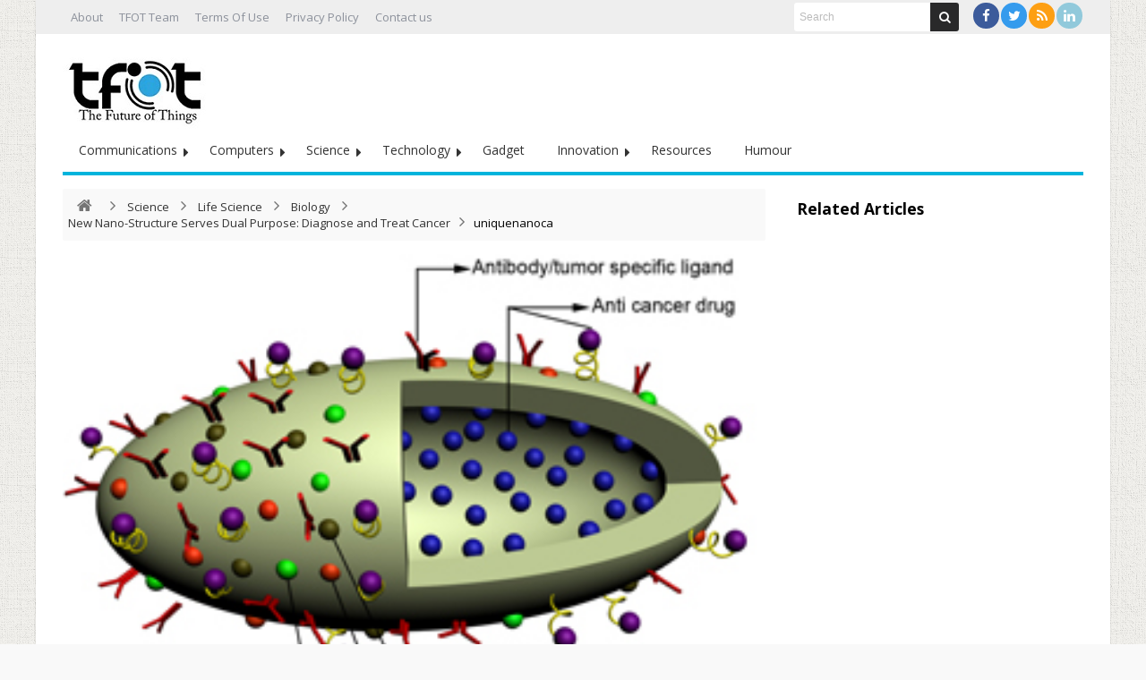

--- FILE ---
content_type: text/html; charset=UTF-8
request_url: https://thefutureofthings.com/7890-new-nano-structure-serves-dual-purpose-diagnose-and-treat-cancer/uniquenanoca/
body_size: 58129
content:
<!DOCTYPE html>
<html lang="en-US" prefix="og: http://ogp.me/ns#">
<head>
	<meta http-equiv="X-UA-Compatible" content="IE=edge,chrome=1" />
	<meta charset="UTF-8" />
	<link rel="profile" href="https://gmpg.org/xfn/11" />
	<link rel="pingback" href="https://thefutureofthings.com/xmlrpc.php" />
	<!-- Google tag (gtag.js) -->
<script async src="https://www.googletagmanager.com/gtag/js?id=G-9QKDC19ZJ2"></script>
	<meta name="publicationmedia-verification" content="fd5dd4c3-2f49-4c04-bb6b-1b99b8800428">
<script>
  window.dataLayer = window.dataLayer || [];
  function gtag(){dataLayer.push(arguments);}
  gtag('js', new Date());

  gtag('config', 'G-9QKDC19ZJ2');
</script>
		<meta name='robots' content='index, follow, max-image-preview:large, max-snippet:-1, max-video-preview:-1' />
	<style>img:is([sizes="auto" i], [sizes^="auto," i]) { contain-intrinsic-size: 3000px 1500px }</style>
	
	<!-- This site is optimized with the Yoast SEO Premium plugin v23.0 (Yoast SEO v26.8) - https://yoast.com/product/yoast-seo-premium-wordpress/ -->
	<title>uniquenanoca - TFOT</title>
	<link rel="canonical" href="https://thefutureofthings.com/7890-new-nano-structure-serves-dual-purpose-diagnose-and-treat-cancer/uniquenanoca/" />
	<meta property="og:locale" content="en_US" />
	<meta property="og:type" content="article" />
	<meta property="og:title" content="uniquenanoca - TFOT" />
	<meta property="og:description" content="Credit: Donglu Shi/Phys.org" />
	<meta property="og:url" content="https://thefutureofthings.com/7890-new-nano-structure-serves-dual-purpose-diagnose-and-treat-cancer/uniquenanoca/" />
	<meta property="og:site_name" content="TFOT" />
	<meta property="og:image" content="https://thefutureofthings.com/7890-new-nano-structure-serves-dual-purpose-diagnose-and-treat-cancer/uniquenanoca" />
	<meta property="og:image:width" content="300" />
	<meta property="og:image:height" content="230" />
	<meta property="og:image:type" content="image/jpeg" />
	<script type="application/ld+json" class="yoast-schema-graph">{"@context":"https://schema.org","@graph":[{"@type":"WebPage","@id":"https://thefutureofthings.com/7890-new-nano-structure-serves-dual-purpose-diagnose-and-treat-cancer/uniquenanoca/","url":"https://thefutureofthings.com/7890-new-nano-structure-serves-dual-purpose-diagnose-and-treat-cancer/uniquenanoca/","name":"uniquenanoca - TFOT","isPartOf":{"@id":"https://thefutureofthings.com/#website"},"primaryImageOfPage":{"@id":"https://thefutureofthings.com/7890-new-nano-structure-serves-dual-purpose-diagnose-and-treat-cancer/uniquenanoca/#primaryimage"},"image":{"@id":"https://thefutureofthings.com/7890-new-nano-structure-serves-dual-purpose-diagnose-and-treat-cancer/uniquenanoca/#primaryimage"},"thumbnailUrl":"https://thefutureofthings.com/wp-content/uploads/2013/11/uniquenanoca.jpg","datePublished":"2013-11-01T11:25:00+00:00","breadcrumb":{"@id":"https://thefutureofthings.com/7890-new-nano-structure-serves-dual-purpose-diagnose-and-treat-cancer/uniquenanoca/#breadcrumb"},"inLanguage":"en-US","potentialAction":[{"@type":"ReadAction","target":["https://thefutureofthings.com/7890-new-nano-structure-serves-dual-purpose-diagnose-and-treat-cancer/uniquenanoca/"]}]},{"@type":"ImageObject","inLanguage":"en-US","@id":"https://thefutureofthings.com/7890-new-nano-structure-serves-dual-purpose-diagnose-and-treat-cancer/uniquenanoca/#primaryimage","url":"https://thefutureofthings.com/wp-content/uploads/2013/11/uniquenanoca.jpg","contentUrl":"https://thefutureofthings.com/wp-content/uploads/2013/11/uniquenanoca.jpg","width":300,"height":230,"caption":"Credit: Donglu Shi/Phys.org"},{"@type":"BreadcrumbList","@id":"https://thefutureofthings.com/7890-new-nano-structure-serves-dual-purpose-diagnose-and-treat-cancer/uniquenanoca/#breadcrumb","itemListElement":[{"@type":"ListItem","position":1,"name":"New Nano-Structure Serves Dual Purpose: Diagnose and Treat Cancer","item":"https://thefutureofthings.com/7890-new-nano-structure-serves-dual-purpose-diagnose-and-treat-cancer/"},{"@type":"ListItem","position":2,"name":"uniquenanoca"}]},{"@type":"WebSite","@id":"https://thefutureofthings.com/#website","url":"https://thefutureofthings.com/","name":"TFOT","description":"Science and technology e-magazine covering exclusive innovation from around the world. In-depth coverage of cutting edge science, technology and medicine related developments.","publisher":{"@id":"https://thefutureofthings.com/#organization"},"potentialAction":[{"@type":"SearchAction","target":{"@type":"EntryPoint","urlTemplate":"https://thefutureofthings.com/?s={search_term_string}"},"query-input":{"@type":"PropertyValueSpecification","valueRequired":true,"valueName":"search_term_string"}}],"inLanguage":"en-US"},{"@type":"Organization","@id":"https://thefutureofthings.com/#organization","name":"TFOT","url":"https://thefutureofthings.com/","logo":{"@type":"ImageObject","inLanguage":"en-US","@id":"https://thefutureofthings.com/#/schema/logo/image/","url":"https://thefutureofthings.com/wp-content/uploads/2022/02/tfot_logo.jpg","contentUrl":"https://thefutureofthings.com/wp-content/uploads/2022/02/tfot_logo.jpg","width":170,"height":96,"caption":"TFOT"},"image":{"@id":"https://thefutureofthings.com/#/schema/logo/image/"},"sameAs":["https://x.com/Future0fThings","http://www.linkedin.com/company/the-future-of-things"]}]}</script>
	<!-- / Yoast SEO Premium plugin. -->


<link rel='dns-prefetch' href='//fonts.googleapis.com' />
<script type="text/javascript">
/* <![CDATA[ */
window._wpemojiSettings = {"baseUrl":"https:\/\/s.w.org\/images\/core\/emoji\/16.0.1\/72x72\/","ext":".png","svgUrl":"https:\/\/s.w.org\/images\/core\/emoji\/16.0.1\/svg\/","svgExt":".svg","source":{"wpemoji":"https:\/\/thefutureofthings.com\/wp-includes\/js\/wp-emoji.js","twemoji":"https:\/\/thefutureofthings.com\/wp-includes\/js\/twemoji.js"}};
/**
 * @output wp-includes/js/wp-emoji-loader.js
 */

/**
 * Emoji Settings as exported in PHP via _print_emoji_detection_script().
 * @typedef WPEmojiSettings
 * @type {object}
 * @property {?object} source
 * @property {?string} source.concatemoji
 * @property {?string} source.twemoji
 * @property {?string} source.wpemoji
 * @property {?boolean} DOMReady
 * @property {?Function} readyCallback
 */

/**
 * Support tests.
 * @typedef SupportTests
 * @type {object}
 * @property {?boolean} flag
 * @property {?boolean} emoji
 */

/**
 * IIFE to detect emoji support and load Twemoji if needed.
 *
 * @param {Window} window
 * @param {Document} document
 * @param {WPEmojiSettings} settings
 */
( function wpEmojiLoader( window, document, settings ) {
	if ( typeof Promise === 'undefined' ) {
		return;
	}

	var sessionStorageKey = 'wpEmojiSettingsSupports';
	var tests = [ 'flag', 'emoji' ];

	/**
	 * Checks whether the browser supports offloading to a Worker.
	 *
	 * @since 6.3.0
	 *
	 * @private
	 *
	 * @returns {boolean}
	 */
	function supportsWorkerOffloading() {
		return (
			typeof Worker !== 'undefined' &&
			typeof OffscreenCanvas !== 'undefined' &&
			typeof URL !== 'undefined' &&
			URL.createObjectURL &&
			typeof Blob !== 'undefined'
		);
	}

	/**
	 * @typedef SessionSupportTests
	 * @type {object}
	 * @property {number} timestamp
	 * @property {SupportTests} supportTests
	 */

	/**
	 * Get support tests from session.
	 *
	 * @since 6.3.0
	 *
	 * @private
	 *
	 * @returns {?SupportTests} Support tests, or null if not set or older than 1 week.
	 */
	function getSessionSupportTests() {
		try {
			/** @type {SessionSupportTests} */
			var item = JSON.parse(
				sessionStorage.getItem( sessionStorageKey )
			);
			if (
				typeof item === 'object' &&
				typeof item.timestamp === 'number' &&
				new Date().valueOf() < item.timestamp + 604800 && // Note: Number is a week in seconds.
				typeof item.supportTests === 'object'
			) {
				return item.supportTests;
			}
		} catch ( e ) {}
		return null;
	}

	/**
	 * Persist the supports in session storage.
	 *
	 * @since 6.3.0
	 *
	 * @private
	 *
	 * @param {SupportTests} supportTests Support tests.
	 */
	function setSessionSupportTests( supportTests ) {
		try {
			/** @type {SessionSupportTests} */
			var item = {
				supportTests: supportTests,
				timestamp: new Date().valueOf()
			};

			sessionStorage.setItem(
				sessionStorageKey,
				JSON.stringify( item )
			);
		} catch ( e ) {}
	}

	/**
	 * Checks if two sets of Emoji characters render the same visually.
	 *
	 * This is used to determine if the browser is rendering an emoji with multiple data points
	 * correctly. set1 is the emoji in the correct form, using a zero-width joiner. set2 is the emoji
	 * in the incorrect form, using a zero-width space. If the two sets render the same, then the browser
	 * does not support the emoji correctly.
	 *
	 * This function may be serialized to run in a Worker. Therefore, it cannot refer to variables from the containing
	 * scope. Everything must be passed by parameters.
	 *
	 * @since 4.9.0
	 *
	 * @private
	 *
	 * @param {CanvasRenderingContext2D} context 2D Context.
	 * @param {string} set1 Set of Emoji to test.
	 * @param {string} set2 Set of Emoji to test.
	 *
	 * @return {boolean} True if the two sets render the same.
	 */
	function emojiSetsRenderIdentically( context, set1, set2 ) {
		// Cleanup from previous test.
		context.clearRect( 0, 0, context.canvas.width, context.canvas.height );
		context.fillText( set1, 0, 0 );
		var rendered1 = new Uint32Array(
			context.getImageData(
				0,
				0,
				context.canvas.width,
				context.canvas.height
			).data
		);

		// Cleanup from previous test.
		context.clearRect( 0, 0, context.canvas.width, context.canvas.height );
		context.fillText( set2, 0, 0 );
		var rendered2 = new Uint32Array(
			context.getImageData(
				0,
				0,
				context.canvas.width,
				context.canvas.height
			).data
		);

		return rendered1.every( function ( rendered2Data, index ) {
			return rendered2Data === rendered2[ index ];
		} );
	}

	/**
	 * Checks if the center point of a single emoji is empty.
	 *
	 * This is used to determine if the browser is rendering an emoji with a single data point
	 * correctly. The center point of an incorrectly rendered emoji will be empty. A correctly
	 * rendered emoji will have a non-zero value at the center point.
	 *
	 * This function may be serialized to run in a Worker. Therefore, it cannot refer to variables from the containing
	 * scope. Everything must be passed by parameters.
	 *
	 * @since 6.8.2
	 *
	 * @private
	 *
	 * @param {CanvasRenderingContext2D} context 2D Context.
	 * @param {string} emoji Emoji to test.
	 *
	 * @return {boolean} True if the center point is empty.
	 */
	function emojiRendersEmptyCenterPoint( context, emoji ) {
		// Cleanup from previous test.
		context.clearRect( 0, 0, context.canvas.width, context.canvas.height );
		context.fillText( emoji, 0, 0 );

		// Test if the center point (16, 16) is empty (0,0,0,0).
		var centerPoint = context.getImageData(16, 16, 1, 1);
		for ( var i = 0; i < centerPoint.data.length; i++ ) {
			if ( centerPoint.data[ i ] !== 0 ) {
				// Stop checking the moment it's known not to be empty.
				return false;
			}
		}

		return true;
	}

	/**
	 * Determines if the browser properly renders Emoji that Twemoji can supplement.
	 *
	 * This function may be serialized to run in a Worker. Therefore, it cannot refer to variables from the containing
	 * scope. Everything must be passed by parameters.
	 *
	 * @since 4.2.0
	 *
	 * @private
	 *
	 * @param {CanvasRenderingContext2D} context 2D Context.
	 * @param {string} type Whether to test for support of "flag" or "emoji".
	 * @param {Function} emojiSetsRenderIdentically Reference to emojiSetsRenderIdentically function, needed due to minification.
	 * @param {Function} emojiRendersEmptyCenterPoint Reference to emojiRendersEmptyCenterPoint function, needed due to minification.
	 *
	 * @return {boolean} True if the browser can render emoji, false if it cannot.
	 */
	function browserSupportsEmoji( context, type, emojiSetsRenderIdentically, emojiRendersEmptyCenterPoint ) {
		var isIdentical;

		switch ( type ) {
			case 'flag':
				/*
				 * Test for Transgender flag compatibility. Added in Unicode 13.
				 *
				 * To test for support, we try to render it, and compare the rendering to how it would look if
				 * the browser doesn't render it correctly (white flag emoji + transgender symbol).
				 */
				isIdentical = emojiSetsRenderIdentically(
					context,
					'\uD83C\uDFF3\uFE0F\u200D\u26A7\uFE0F', // as a zero-width joiner sequence
					'\uD83C\uDFF3\uFE0F\u200B\u26A7\uFE0F' // separated by a zero-width space
				);

				if ( isIdentical ) {
					return false;
				}

				/*
				 * Test for Sark flag compatibility. This is the least supported of the letter locale flags,
				 * so gives us an easy test for full support.
				 *
				 * To test for support, we try to render it, and compare the rendering to how it would look if
				 * the browser doesn't render it correctly ([C] + [Q]).
				 */
				isIdentical = emojiSetsRenderIdentically(
					context,
					'\uD83C\uDDE8\uD83C\uDDF6', // as the sequence of two code points
					'\uD83C\uDDE8\u200B\uD83C\uDDF6' // as the two code points separated by a zero-width space
				);

				if ( isIdentical ) {
					return false;
				}

				/*
				 * Test for English flag compatibility. England is a country in the United Kingdom, it
				 * does not have a two letter locale code but rather a five letter sub-division code.
				 *
				 * To test for support, we try to render it, and compare the rendering to how it would look if
				 * the browser doesn't render it correctly (black flag emoji + [G] + [B] + [E] + [N] + [G]).
				 */
				isIdentical = emojiSetsRenderIdentically(
					context,
					// as the flag sequence
					'\uD83C\uDFF4\uDB40\uDC67\uDB40\uDC62\uDB40\uDC65\uDB40\uDC6E\uDB40\uDC67\uDB40\uDC7F',
					// with each code point separated by a zero-width space
					'\uD83C\uDFF4\u200B\uDB40\uDC67\u200B\uDB40\uDC62\u200B\uDB40\uDC65\u200B\uDB40\uDC6E\u200B\uDB40\uDC67\u200B\uDB40\uDC7F'
				);

				return ! isIdentical;
			case 'emoji':
				/*
				 * Does Emoji 16.0 cause the browser to go splat?
				 *
				 * To test for Emoji 16.0 support, try to render a new emoji: Splatter.
				 *
				 * The splatter emoji is a single code point emoji. Testing for browser support
				 * required testing the center point of the emoji to see if it is empty.
				 *
				 * 0xD83E 0xDEDF (\uD83E\uDEDF) == 🫟 Splatter.
				 *
				 * When updating this test, please ensure that the emoji is either a single code point
				 * or switch to using the emojiSetsRenderIdentically function and testing with a zero-width
				 * joiner vs a zero-width space.
				 */
				var notSupported = emojiRendersEmptyCenterPoint( context, '\uD83E\uDEDF' );
				return ! notSupported;
		}

		return false;
	}

	/**
	 * Checks emoji support tests.
	 *
	 * This function may be serialized to run in a Worker. Therefore, it cannot refer to variables from the containing
	 * scope. Everything must be passed by parameters.
	 *
	 * @since 6.3.0
	 *
	 * @private
	 *
	 * @param {string[]} tests Tests.
	 * @param {Function} browserSupportsEmoji Reference to browserSupportsEmoji function, needed due to minification.
	 * @param {Function} emojiSetsRenderIdentically Reference to emojiSetsRenderIdentically function, needed due to minification.
	 * @param {Function} emojiRendersEmptyCenterPoint Reference to emojiRendersEmptyCenterPoint function, needed due to minification.
	 *
	 * @return {SupportTests} Support tests.
	 */
	function testEmojiSupports( tests, browserSupportsEmoji, emojiSetsRenderIdentically, emojiRendersEmptyCenterPoint ) {
		var canvas;
		if (
			typeof WorkerGlobalScope !== 'undefined' &&
			self instanceof WorkerGlobalScope
		) {
			canvas = new OffscreenCanvas( 300, 150 ); // Dimensions are default for HTMLCanvasElement.
		} else {
			canvas = document.createElement( 'canvas' );
		}

		var context = canvas.getContext( '2d', { willReadFrequently: true } );

		/*
		 * Chrome on OS X added native emoji rendering in M41. Unfortunately,
		 * it doesn't work when the font is bolder than 500 weight. So, we
		 * check for bold rendering support to avoid invisible emoji in Chrome.
		 */
		context.textBaseline = 'top';
		context.font = '600 32px Arial';

		var supports = {};
		tests.forEach( function ( test ) {
			supports[ test ] = browserSupportsEmoji( context, test, emojiSetsRenderIdentically, emojiRendersEmptyCenterPoint );
		} );
		return supports;
	}

	/**
	 * Adds a script to the head of the document.
	 *
	 * @ignore
	 *
	 * @since 4.2.0
	 *
	 * @param {string} src The url where the script is located.
	 *
	 * @return {void}
	 */
	function addScript( src ) {
		var script = document.createElement( 'script' );
		script.src = src;
		script.defer = true;
		document.head.appendChild( script );
	}

	settings.supports = {
		everything: true,
		everythingExceptFlag: true
	};

	// Create a promise for DOMContentLoaded since the worker logic may finish after the event has fired.
	var domReadyPromise = new Promise( function ( resolve ) {
		document.addEventListener( 'DOMContentLoaded', resolve, {
			once: true
		} );
	} );

	// Obtain the emoji support from the browser, asynchronously when possible.
	new Promise( function ( resolve ) {
		var supportTests = getSessionSupportTests();
		if ( supportTests ) {
			resolve( supportTests );
			return;
		}

		if ( supportsWorkerOffloading() ) {
			try {
				// Note that the functions are being passed as arguments due to minification.
				var workerScript =
					'postMessage(' +
					testEmojiSupports.toString() +
					'(' +
					[
						JSON.stringify( tests ),
						browserSupportsEmoji.toString(),
						emojiSetsRenderIdentically.toString(),
						emojiRendersEmptyCenterPoint.toString()
					].join( ',' ) +
					'));';
				var blob = new Blob( [ workerScript ], {
					type: 'text/javascript'
				} );
				var worker = new Worker( URL.createObjectURL( blob ), { name: 'wpTestEmojiSupports' } );
				worker.onmessage = function ( event ) {
					supportTests = event.data;
					setSessionSupportTests( supportTests );
					worker.terminate();
					resolve( supportTests );
				};
				return;
			} catch ( e ) {}
		}

		supportTests = testEmojiSupports( tests, browserSupportsEmoji, emojiSetsRenderIdentically, emojiRendersEmptyCenterPoint );
		setSessionSupportTests( supportTests );
		resolve( supportTests );
	} )
		// Once the browser emoji support has been obtained from the session, finalize the settings.
		.then( function ( supportTests ) {
			/*
			 * Tests the browser support for flag emojis and other emojis, and adjusts the
			 * support settings accordingly.
			 */
			for ( var test in supportTests ) {
				settings.supports[ test ] = supportTests[ test ];

				settings.supports.everything =
					settings.supports.everything && settings.supports[ test ];

				if ( 'flag' !== test ) {
					settings.supports.everythingExceptFlag =
						settings.supports.everythingExceptFlag &&
						settings.supports[ test ];
				}
			}

			settings.supports.everythingExceptFlag =
				settings.supports.everythingExceptFlag &&
				! settings.supports.flag;

			// Sets DOMReady to false and assigns a ready function to settings.
			settings.DOMReady = false;
			settings.readyCallback = function () {
				settings.DOMReady = true;
			};
		} )
		.then( function () {
			return domReadyPromise;
		} )
		.then( function () {
			// When the browser can not render everything we need to load a polyfill.
			if ( ! settings.supports.everything ) {
				settings.readyCallback();

				var src = settings.source || {};

				if ( src.concatemoji ) {
					addScript( src.concatemoji );
				} else if ( src.wpemoji && src.twemoji ) {
					addScript( src.twemoji );
					addScript( src.wpemoji );
				}
			}
		} );
} )( window, document, window._wpemojiSettings );

/* ]]> */
</script>
<style id='wp-emoji-styles-inline-css' type='text/css'>

	img.wp-smiley, img.emoji {
		display: inline !important;
		border: none !important;
		box-shadow: none !important;
		height: 1em !important;
		width: 1em !important;
		margin: 0 0.07em !important;
		vertical-align: -0.1em !important;
		background: none !important;
		padding: 0 !important;
	}
</style>
<link rel='stylesheet' id='wp-block-library-css' href='https://thefutureofthings.com/wp-includes/css/dist/block-library/style.css' type='text/css' media='all' />
<style id='classic-theme-styles-inline-css' type='text/css'>
/**
 * These rules are needed for backwards compatibility.
 * They should match the button element rules in the base theme.json file.
 */
.wp-block-button__link {
	color: #ffffff;
	background-color: #32373c;
	border-radius: 9999px; /* 100% causes an oval, but any explicit but really high value retains the pill shape. */

	/* This needs a low specificity so it won't override the rules from the button element if defined in theme.json. */
	box-shadow: none;
	text-decoration: none;

	/* The extra 2px are added to size solids the same as the outline versions.*/
	padding: calc(0.667em + 2px) calc(1.333em + 2px);

	font-size: 1.125em;
}

.wp-block-file__button {
	background: #32373c;
	color: #ffffff;
	text-decoration: none;
}

</style>
<style id='global-styles-inline-css' type='text/css'>
:root{--wp--preset--aspect-ratio--square: 1;--wp--preset--aspect-ratio--4-3: 4/3;--wp--preset--aspect-ratio--3-4: 3/4;--wp--preset--aspect-ratio--3-2: 3/2;--wp--preset--aspect-ratio--2-3: 2/3;--wp--preset--aspect-ratio--16-9: 16/9;--wp--preset--aspect-ratio--9-16: 9/16;--wp--preset--color--black: #000000;--wp--preset--color--cyan-bluish-gray: #abb8c3;--wp--preset--color--white: #ffffff;--wp--preset--color--pale-pink: #f78da7;--wp--preset--color--vivid-red: #cf2e2e;--wp--preset--color--luminous-vivid-orange: #ff6900;--wp--preset--color--luminous-vivid-amber: #fcb900;--wp--preset--color--light-green-cyan: #7bdcb5;--wp--preset--color--vivid-green-cyan: #00d084;--wp--preset--color--pale-cyan-blue: #8ed1fc;--wp--preset--color--vivid-cyan-blue: #0693e3;--wp--preset--color--vivid-purple: #9b51e0;--wp--preset--gradient--vivid-cyan-blue-to-vivid-purple: linear-gradient(135deg,rgba(6,147,227,1) 0%,rgb(155,81,224) 100%);--wp--preset--gradient--light-green-cyan-to-vivid-green-cyan: linear-gradient(135deg,rgb(122,220,180) 0%,rgb(0,208,130) 100%);--wp--preset--gradient--luminous-vivid-amber-to-luminous-vivid-orange: linear-gradient(135deg,rgba(252,185,0,1) 0%,rgba(255,105,0,1) 100%);--wp--preset--gradient--luminous-vivid-orange-to-vivid-red: linear-gradient(135deg,rgba(255,105,0,1) 0%,rgb(207,46,46) 100%);--wp--preset--gradient--very-light-gray-to-cyan-bluish-gray: linear-gradient(135deg,rgb(238,238,238) 0%,rgb(169,184,195) 100%);--wp--preset--gradient--cool-to-warm-spectrum: linear-gradient(135deg,rgb(74,234,220) 0%,rgb(151,120,209) 20%,rgb(207,42,186) 40%,rgb(238,44,130) 60%,rgb(251,105,98) 80%,rgb(254,248,76) 100%);--wp--preset--gradient--blush-light-purple: linear-gradient(135deg,rgb(255,206,236) 0%,rgb(152,150,240) 100%);--wp--preset--gradient--blush-bordeaux: linear-gradient(135deg,rgb(254,205,165) 0%,rgb(254,45,45) 50%,rgb(107,0,62) 100%);--wp--preset--gradient--luminous-dusk: linear-gradient(135deg,rgb(255,203,112) 0%,rgb(199,81,192) 50%,rgb(65,88,208) 100%);--wp--preset--gradient--pale-ocean: linear-gradient(135deg,rgb(255,245,203) 0%,rgb(182,227,212) 50%,rgb(51,167,181) 100%);--wp--preset--gradient--electric-grass: linear-gradient(135deg,rgb(202,248,128) 0%,rgb(113,206,126) 100%);--wp--preset--gradient--midnight: linear-gradient(135deg,rgb(2,3,129) 0%,rgb(40,116,252) 100%);--wp--preset--font-size--small: 13px;--wp--preset--font-size--medium: 20px;--wp--preset--font-size--large: 36px;--wp--preset--font-size--x-large: 42px;--wp--preset--spacing--20: 0.44rem;--wp--preset--spacing--30: 0.67rem;--wp--preset--spacing--40: 1rem;--wp--preset--spacing--50: 1.5rem;--wp--preset--spacing--60: 2.25rem;--wp--preset--spacing--70: 3.38rem;--wp--preset--spacing--80: 5.06rem;--wp--preset--shadow--natural: 6px 6px 9px rgba(0, 0, 0, 0.2);--wp--preset--shadow--deep: 12px 12px 50px rgba(0, 0, 0, 0.4);--wp--preset--shadow--sharp: 6px 6px 0px rgba(0, 0, 0, 0.2);--wp--preset--shadow--outlined: 6px 6px 0px -3px rgba(255, 255, 255, 1), 6px 6px rgba(0, 0, 0, 1);--wp--preset--shadow--crisp: 6px 6px 0px rgba(0, 0, 0, 1);}:where(.is-layout-flex){gap: 0.5em;}:where(.is-layout-grid){gap: 0.5em;}body .is-layout-flex{display: flex;}.is-layout-flex{flex-wrap: wrap;align-items: center;}.is-layout-flex > :is(*, div){margin: 0;}body .is-layout-grid{display: grid;}.is-layout-grid > :is(*, div){margin: 0;}:where(.wp-block-columns.is-layout-flex){gap: 2em;}:where(.wp-block-columns.is-layout-grid){gap: 2em;}:where(.wp-block-post-template.is-layout-flex){gap: 1.25em;}:where(.wp-block-post-template.is-layout-grid){gap: 1.25em;}.has-black-color{color: var(--wp--preset--color--black) !important;}.has-cyan-bluish-gray-color{color: var(--wp--preset--color--cyan-bluish-gray) !important;}.has-white-color{color: var(--wp--preset--color--white) !important;}.has-pale-pink-color{color: var(--wp--preset--color--pale-pink) !important;}.has-vivid-red-color{color: var(--wp--preset--color--vivid-red) !important;}.has-luminous-vivid-orange-color{color: var(--wp--preset--color--luminous-vivid-orange) !important;}.has-luminous-vivid-amber-color{color: var(--wp--preset--color--luminous-vivid-amber) !important;}.has-light-green-cyan-color{color: var(--wp--preset--color--light-green-cyan) !important;}.has-vivid-green-cyan-color{color: var(--wp--preset--color--vivid-green-cyan) !important;}.has-pale-cyan-blue-color{color: var(--wp--preset--color--pale-cyan-blue) !important;}.has-vivid-cyan-blue-color{color: var(--wp--preset--color--vivid-cyan-blue) !important;}.has-vivid-purple-color{color: var(--wp--preset--color--vivid-purple) !important;}.has-black-background-color{background-color: var(--wp--preset--color--black) !important;}.has-cyan-bluish-gray-background-color{background-color: var(--wp--preset--color--cyan-bluish-gray) !important;}.has-white-background-color{background-color: var(--wp--preset--color--white) !important;}.has-pale-pink-background-color{background-color: var(--wp--preset--color--pale-pink) !important;}.has-vivid-red-background-color{background-color: var(--wp--preset--color--vivid-red) !important;}.has-luminous-vivid-orange-background-color{background-color: var(--wp--preset--color--luminous-vivid-orange) !important;}.has-luminous-vivid-amber-background-color{background-color: var(--wp--preset--color--luminous-vivid-amber) !important;}.has-light-green-cyan-background-color{background-color: var(--wp--preset--color--light-green-cyan) !important;}.has-vivid-green-cyan-background-color{background-color: var(--wp--preset--color--vivid-green-cyan) !important;}.has-pale-cyan-blue-background-color{background-color: var(--wp--preset--color--pale-cyan-blue) !important;}.has-vivid-cyan-blue-background-color{background-color: var(--wp--preset--color--vivid-cyan-blue) !important;}.has-vivid-purple-background-color{background-color: var(--wp--preset--color--vivid-purple) !important;}.has-black-border-color{border-color: var(--wp--preset--color--black) !important;}.has-cyan-bluish-gray-border-color{border-color: var(--wp--preset--color--cyan-bluish-gray) !important;}.has-white-border-color{border-color: var(--wp--preset--color--white) !important;}.has-pale-pink-border-color{border-color: var(--wp--preset--color--pale-pink) !important;}.has-vivid-red-border-color{border-color: var(--wp--preset--color--vivid-red) !important;}.has-luminous-vivid-orange-border-color{border-color: var(--wp--preset--color--luminous-vivid-orange) !important;}.has-luminous-vivid-amber-border-color{border-color: var(--wp--preset--color--luminous-vivid-amber) !important;}.has-light-green-cyan-border-color{border-color: var(--wp--preset--color--light-green-cyan) !important;}.has-vivid-green-cyan-border-color{border-color: var(--wp--preset--color--vivid-green-cyan) !important;}.has-pale-cyan-blue-border-color{border-color: var(--wp--preset--color--pale-cyan-blue) !important;}.has-vivid-cyan-blue-border-color{border-color: var(--wp--preset--color--vivid-cyan-blue) !important;}.has-vivid-purple-border-color{border-color: var(--wp--preset--color--vivid-purple) !important;}.has-vivid-cyan-blue-to-vivid-purple-gradient-background{background: var(--wp--preset--gradient--vivid-cyan-blue-to-vivid-purple) !important;}.has-light-green-cyan-to-vivid-green-cyan-gradient-background{background: var(--wp--preset--gradient--light-green-cyan-to-vivid-green-cyan) !important;}.has-luminous-vivid-amber-to-luminous-vivid-orange-gradient-background{background: var(--wp--preset--gradient--luminous-vivid-amber-to-luminous-vivid-orange) !important;}.has-luminous-vivid-orange-to-vivid-red-gradient-background{background: var(--wp--preset--gradient--luminous-vivid-orange-to-vivid-red) !important;}.has-very-light-gray-to-cyan-bluish-gray-gradient-background{background: var(--wp--preset--gradient--very-light-gray-to-cyan-bluish-gray) !important;}.has-cool-to-warm-spectrum-gradient-background{background: var(--wp--preset--gradient--cool-to-warm-spectrum) !important;}.has-blush-light-purple-gradient-background{background: var(--wp--preset--gradient--blush-light-purple) !important;}.has-blush-bordeaux-gradient-background{background: var(--wp--preset--gradient--blush-bordeaux) !important;}.has-luminous-dusk-gradient-background{background: var(--wp--preset--gradient--luminous-dusk) !important;}.has-pale-ocean-gradient-background{background: var(--wp--preset--gradient--pale-ocean) !important;}.has-electric-grass-gradient-background{background: var(--wp--preset--gradient--electric-grass) !important;}.has-midnight-gradient-background{background: var(--wp--preset--gradient--midnight) !important;}.has-small-font-size{font-size: var(--wp--preset--font-size--small) !important;}.has-medium-font-size{font-size: var(--wp--preset--font-size--medium) !important;}.has-large-font-size{font-size: var(--wp--preset--font-size--large) !important;}.has-x-large-font-size{font-size: var(--wp--preset--font-size--x-large) !important;}
:where(.wp-block-post-template.is-layout-flex){gap: 1.25em;}:where(.wp-block-post-template.is-layout-grid){gap: 1.25em;}
:where(.wp-block-columns.is-layout-flex){gap: 2em;}:where(.wp-block-columns.is-layout-grid){gap: 2em;}
:root :where(.wp-block-pullquote){font-size: 1.5em;line-height: 1.6;}
</style>
<link rel='stylesheet' id='ppress-frontend-css' href='https://thefutureofthings.com/wp-content/plugins/wp-user-avatar/assets/css/frontend.css' type='text/css' media='all' />
<link rel='stylesheet' id='ppress-flatpickr-css' href='https://thefutureofthings.com/wp-content/plugins/wp-user-avatar/assets/flatpickr/flatpickr.min.css' type='text/css' media='all' />
<link rel='stylesheet' id='ppress-select2-css' href='https://thefutureofthings.com/wp-content/plugins/wp-user-avatar/assets/select2/select2.min.css' type='text/css' media='all' />
<link rel='stylesheet' id='bd-opensans-css' href='https://fonts.googleapis.com/css?family=Open+Sans%3A300italic%2C400italic%2C600italic%2C700italic%2C800italic%2C400%2C300%2C600%2C700%2C800&#038;subset=latin%2Ccyrillic-ext%2Cgreek-ext%2Cgreek%2Cvietnamese%2Clatin-ext%2Ccyrillic' type='text/css' media='all' />
<link rel='stylesheet' id='bd-oswald-css' href='https://fonts.googleapis.com/css?family=Oswald%3A400%2C300%2C700&#038;subset=latin%2Clatin-ext' type='text/css' media='all' />
<link rel='stylesheet' id='default-css' href='https://thefutureofthings.com/wp-content/themes/renad/style.css' type='text/css' media='all' />
<link rel='stylesheet' id='bd-font-awesome-css' href='https://thefutureofthings.com/wp-content/themes/renad/fonts/font-awesome/css/font-awesome.min.css' type='text/css' media='all' />
<link rel='stylesheet' id='bd-fontello-css' href='https://thefutureofthings.com/wp-content/themes/renad/fonts/fontello/css/fontello.css' type='text/css' media='all' />
<link rel='stylesheet' id='bd-lightbox-css' href='https://thefutureofthings.com/wp-content/themes/renad/images/lightbox/themes/default/jquery.lightbox.css' type='text/css' media='all' />
<link rel='stylesheet' id='color-2-css' href='https://thefutureofthings.com/wp-content/themes/renad/css/color-2.css' type='text/css' media='all' />
<link rel='stylesheet' id='Droid+Sans-css' href='https://fonts.googleapis.com/css?family=Droid+Sans%3Aregular%2C700' type='text/css' media='all' />
<script type="text/javascript" id="breeze-prefetch-js-extra">
/* <![CDATA[ */
var breeze_prefetch = {"local_url":"https:\/\/thefutureofthings.com","ignore_remote_prefetch":"1","ignore_list":["wp-admin","wp-login.php"]};
/* ]]> */
</script>
<script type="text/javascript" src="https://thefutureofthings.com/wp-content/plugins/breeze/assets/js/js-front-end/breeze-prefetch-links.min.js" id="breeze-prefetch-js"></script>
<script type="text/javascript" src="https://thefutureofthings.com/wp-content/plugins/open-in-new-window-plugin/open_in_new_window_yes.js" id="oinw_vars-js"></script>
<script type="text/javascript" src="https://thefutureofthings.com/wp-content/plugins/open-in-new-window-plugin/open_in_new_window.js" id="oinw_methods-js"></script>
<script type="text/javascript" id="jquery-core-js-extra">
/* <![CDATA[ */
var bd_script = {"post_id":"7891","ajaxurl":"https:\/\/thefutureofthings.com\/wp-admin\/admin-ajax.php"};
/* ]]> */
</script>
<script type="text/javascript" src="https://thefutureofthings.com/wp-includes/js/jquery/jquery.js" id="jquery-core-js"></script>
<script type="text/javascript" src="https://thefutureofthings.com/wp-includes/js/jquery/jquery-migrate.js" id="jquery-migrate-js"></script>
<script type="text/javascript" src="https://thefutureofthings.com/wp-content/plugins/wp-user-avatar/assets/flatpickr/flatpickr.min.js" id="ppress-flatpickr-js"></script>
<script type="text/javascript" src="https://thefutureofthings.com/wp-content/plugins/wp-user-avatar/assets/select2/select2.min.js" id="ppress-select2-js"></script>
<script type="text/javascript" src="https://thefutureofthings.com/wp-content/themes/renad/images/lightbox/jquery.lightbox.min.js" id="jquery.lightbox-js"></script>
<script type="text/javascript" src="https://thefutureofthings.com/wp-content/themes/renad/js/jquery.flexslider-min.js" id="jquery.flexslider-js"></script>
<script type="text/javascript" src="https://thefutureofthings.com/wp-content/themes/renad/js/jquery.isotope.min.js" id="isotope-js"></script>
<script type="text/javascript" src="https://thefutureofthings.com/wp-content/themes/renad/js/jquery.cycle.all.js" id="jquery.cycle-js"></script>
<script type="text/javascript" src="https://thefutureofthings.com/wp-content/themes/renad/js/jquery.fitvids.js" id="jquery.fitvids-js"></script>
<script type="text/javascript" src="https://thefutureofthings.com/wp-content/themes/renad/js/jquery.easing.1.3.js" id="jquery.easing-js"></script>
<script type="text/javascript" src="https://thefutureofthings.com/wp-content/themes/renad/js/jquery.placeholder.js" id="jquery.placeholder-js"></script>
<link rel="https://api.w.org/" href="https://thefutureofthings.com/wp-json/" /><link rel="alternate" title="JSON" type="application/json" href="https://thefutureofthings.com/wp-json/wp/v2/media/7891" /><link rel="alternate" title="oEmbed (JSON)" type="application/json+oembed" href="https://thefutureofthings.com/wp-json/oembed/1.0/embed?url=https%3A%2F%2Fthefutureofthings.com%2F7890-new-nano-structure-serves-dual-purpose-diagnose-and-treat-cancer%2Funiquenanoca%2F" />
<link rel="alternate" title="oEmbed (XML)" type="text/xml+oembed" href="https://thefutureofthings.com/wp-json/oembed/1.0/embed?url=https%3A%2F%2Fthefutureofthings.com%2F7890-new-nano-structure-serves-dual-purpose-diagnose-and-treat-cancer%2Funiquenanoca%2F&#038;format=xml" />

		<!-- GA Google Analytics @ https://m0n.co/ga -->
		<script async src="https://www.googletagmanager.com/gtag/js?id=UA-43430713-1"></script>
		<script>
			window.dataLayer = window.dataLayer || [];
			function gtag(){dataLayer.push(arguments);}
			gtag('js', new Date());
			gtag('config', 'UA-43430713-1');
		</script>

	<link rel="shortcut icon" href="https://thefutureofthings.com/wp-content/uploads/2014/12/favicon.ico" type="image/x-icon" />
<link rel="apple-touch-icon-precomposed" href="https://thefutureofthings.com/wp-content/uploads/2014/12/Icon.png" />
<link rel="apple-touch-icon-precomposed" sizes="114x114" href="https://thefutureofthings.com/wp-content/uploads/2014/12/Icon-72@2x.png" />
<link rel="apple-touch-icon-precomposed" sizes="72x72" href="https://thefutureofthings.com/wp-content/uploads/2014/12/Icon-72.png" />
<link rel="apple-touch-icon-precomposed" sizes="144x144" href="https://thefutureofthings.com/wp-content/uploads/2014/12/Icon-72@2x.png" />
<script type="text/javascript">
var bd_url = 'https://thefutureofthings.com/wp-content/themes/renad';
</script>
<!--[if lt IE 9]><script src="https://thefutureofthings.com/wp-content/themes/renad/js/html5.js"></script><![endif]-->
<meta name="viewport" content="width=device-width, initial-scale=1, maximum-scale=1" />
<style type="text/css">
body {
background-color:#F9F9F9; 
background-image: url('https://thefutureofthings.com/wp-content/uploads/2015/04/bg1.png'); 
}
.slikalightbox {float: left; padding: 5px}
.podslika a {float: left; padding: 5px}
#wrapper #main { padding: 15px 0 0 0;}
.breadcrumbs { margin: 0 0 15px 0;}
.post-entry p a {color: #2D34BE; text-decoration: underline}
.navigation-dark ul#primary-menu>li a {color: #333}
h2 {border-bottom: 2px}
.header {padding-top: 10px;}
.navigation-dark {margin: 0}
.header-topbar.top {border:  none}
table {
max-width: 300px;
}
table th {
border: 0px;
}
table td {
border: 0px;
}
.podslika {
max-width: 300px;
float: left;
padding: 5px;
}
div.wp-caption {max-width: 300px} 
div.box-title h2 {
border: none;
}

h1, h2, h3 {
line-height: 1em;
}
.podslika {
float: left;
max-width: 300px;
}
.sllike_sa_strane {
float: right;
max-width: 300px;
}
h1 {
font-size: 1.5em;
  line-height: 1em;
  margin: 0;
  font-weight: 500;
}
h2 {
  line-height: 1.25em;
  margin: 0;
  font-weight: 700;
}
header-topbar {
background: #fff;
border: none;
color: #8c919b
}
.header-topbar.top a:hover{color:#333} 
.yarpp-thumbnails-horizontal .yarpp-thumbnail {
  background: rgba(245, 245, 245, 0.32);
}
.post-entry p a {
  color: #474747;
}
.breadcrumbs a {
color: #333;
}

.top-bar
{
background-color:#ffffff !important; 
}
.navigation-dark .container{
background-color:#ffffff !important; 
}
#footer-widgets, .footer
{
background-color:#ffffff !important; 
}
#footer-widgets .widget .post-warpper{ border-color: #ffffff !important; }
</style>
<!-- WordPress Facebook Integration Begin -->

<script type='text/javascript'>
!function(f,b,e,v,n,t,s){if(f.fbq)return;n=f.fbq=function(){n.callMethod?
n.callMethod.apply(n,arguments):n.queue.push(arguments)};if(!f._fbq)f._fbq=n;
n.push=n;n.loaded=!0;n.version='2.0';n.queue=[];t=b.createElement(e);t.async=!0;
t.src=v;s=b.getElementsByTagName(e)[0];s.parentNode.insertBefore(t,s)}(window,
document,'script','https://connect.facebook.net/en_US/fbevents.js');
</script>

<script>
fbq('init', '160188601288439', {}, {
    "agent": "wordpress-6.8.3-1.7.7"
});

fbq('track', 'PageView', {
    "source": "wordpress",
    "version": "6.8.3",
    "pluginVersion": "1.7.7"
});
</script>
<!-- DO NOT MODIFY -->
<!-- WordPress Facebook Integration end -->
    
<!-- Facebook Pixel Code -->
<noscript>
<img height="1" width="1" style="display:none" alt="fbpx"
src="https://www.facebook.com/tr?id=160188601288439&ev=PageView&noscript=1"/>
</noscript>
<!-- DO NOT MODIFY -->
<!-- End Facebook Pixel Code -->
    		<style type="text/css" id="wp-custom-css">
			.wp-block-table .has-fixed-layout{
	max-width:100%;
}		</style>
			<script>
		document.addEventListener( 'wpcf7mailsent', function( event ) {
   fbq('track', 'Lead');

			
			
}, false );
	
	</script>

	
</head>

<body data-rsssl=1 class="attachment wp-singular attachment-template-default single single-attachment postid-7891 attachmentid-7891 attachment-jpeg wp-theme-renad"style='' itemscope=itemscope itemtype="https://schema.org/WebPage">
	<div id="wrapper" class="boxed  article_sidebar_position_right">
	<header class="bdaia-header-inner">
					<div class="header-topbar top top-light">
			<div class="container">
				<ul class="top-left">
																					<li class="menu-area">
							<div id="top-navigation">
								<ul id="menu-top" class="menu"><li id="menu-item-7829" class="menu-item menu-item-type-post_type menu-item-object-page menu-item-7829"><a href="https://thefutureofthings.com/about/">About</a></li>
<li id="menu-item-7830" class="menu-item menu-item-type-post_type menu-item-object-page menu-item-7830"><a href="https://thefutureofthings.com/tfot-team/">TFOT Team</a></li>
<li id="menu-item-7831" class="menu-item menu-item-type-post_type menu-item-object-page menu-item-7831"><a href="https://thefutureofthings.com/terms-of-use/">Terms Of Use</a></li>
<li id="menu-item-7832" class="menu-item menu-item-type-post_type menu-item-object-page menu-item-7832"><a href="https://thefutureofthings.com/privacy-policy/">Privacy Policy</a></li>
<li id="menu-item-7828" class="menu-item menu-item-type-post_type menu-item-object-page menu-item-7828"><a href="https://thefutureofthings.com/contact-us/">Contact us</a></li>
</ul>							</div>
						</li>
														</ul>
				<ul class="top-right">
																					<li class="search-area">
							<div class="search-box">
								<form method="get" id="searchform" action="https://thefutureofthings.com/">
									<input type="text" id="s" name="s" value="Search" onfocus="if (this.value == 'Search') {this.value = '';}" onblur="if (this.value == '') {this.value = 'Search';}"  />
									<button type="submit" class="search-btn"><i class="fa fa-search"></i></button>
								</form>
							</div>
						</li>
																<li class="social-area">
							<div class="social-header">
								<div class="social-icons icon-">
<a class="tooldown" title="Facebook" href="https://www.facebook.com/pages/The-Future-Of-Things-TFOT/109867005765782" target="_blank"><i class="fa fa-facebook"></i></a>
<a class="tooldown" title="Twitter" href="https://twitter.com/Future0fThings" target="_blank"><i class="fa fa-twitter"></i></a>
<a class="tooldown" title="Rss" href="https://thefutureofthings.com/feed/" target="_blank"><i class="fa fa-rss"></i></a>
<a class="tooldown" title="LinkedIn" href="http://www.linkedin.com/company/the-future-of-things" target="_blank"><i class="fa fa-linkedin"></i></a>
</div><!-- .social-icons/-->							</div><!-- social/-->
						</li>
									</ul>
			</div>
		</div><!-- .top -->
		<div class="header">
		<div class="container">
						<div class="logo header-logo logo-title" style="">
				<a href='https://thefutureofthings.com/' title='TFOT' rel='home' /> 
<div class='logo-wrapper'>
<img src='https://thefutureofthings.com/wp-content/uploads/2014/12/tfot_logo.jpg' alt='TFOT' border='0' /> 
</div>
</a> 
			</div><!-- logo/-->
					</div>
	</div><!-- .header -->
		
		
		<!-- Global site tag (gtag.js) - Google Analytics -->
<script async src="https://www.googletagmanager.com/gtag/js?id=UA-43430713-1"></script>
<script>
  window.dataLayer = window.dataLayer || [];
  function gtag(){dataLayer.push(arguments);}
  gtag('js', new Date());

  gtag('config', 'UA-43430713-1');
</script>
		
		
	</header>

			<div class="header-nav navigation-dark">
			<div class="container">
				<div class="primary"><ul id="primary-menu" class="menu"><li id="menu-item-8082" class="menu-item menu-item-type-taxonomy menu-item-object-category menu-item-has-children menu-item-8082"><a href="https://thefutureofthings.com/category/communications/">Communications</a>
<ul class="sub-menu">
	<li id="menu-item-8083" class="menu-item menu-item-type-taxonomy menu-item-object-category menu-item-8083"><a href="https://thefutureofthings.com/category/communications/internet/">Internet</a></li>
	<li id="menu-item-8084" class="menu-item menu-item-type-taxonomy menu-item-object-category menu-item-8084"><a href="https://thefutureofthings.com/category/communications/mobile/">Mobile</a></li>
</ul>
</li>
<li id="menu-item-7596" class="menu-item menu-item-type-taxonomy menu-item-object-category menu-item-has-children menu-item-7596"><a href="https://thefutureofthings.com/category/computers/">Computers</a>
<ul class="sub-menu">
	<li id="menu-item-7616" class="menu-item menu-item-type-taxonomy menu-item-object-category menu-item-7616"><a href="https://thefutureofthings.com/category/computers/hardware/">Hardware</a></li>
	<li id="menu-item-7617" class="menu-item menu-item-type-taxonomy menu-item-object-category menu-item-7617"><a href="https://thefutureofthings.com/category/computers/software/">Software</a></li>
	<li id="menu-item-8081" class="menu-item menu-item-type-taxonomy menu-item-object-category menu-item-8081"><a href="https://thefutureofthings.com/category/computers/printing-computers/">Printing</a></li>
	<li id="menu-item-7618" class="menu-item menu-item-type-taxonomy menu-item-object-category menu-item-7618"><a href="https://thefutureofthings.com/category/computers/storage/">Storage</a></li>
</ul>
</li>
<li id="menu-item-7601" class="menu-item menu-item-type-taxonomy menu-item-object-category menu-item-has-children menu-item-7601"><a href="https://thefutureofthings.com/category/science/">Science</a>
<ul class="sub-menu">
	<li id="menu-item-8079" class="menu-item menu-item-type-taxonomy menu-item-object-category menu-item-has-children menu-item-8079"><a href="https://thefutureofthings.com/category/science/life-science/">Life Science</a>
	<ul class="sub-menu">
		<li id="menu-item-7610" class="menu-item menu-item-type-taxonomy menu-item-object-category menu-item-7610"><a href="https://thefutureofthings.com/category/science/life-science/agriculture/">Agriculture &#038; Food</a></li>
		<li id="menu-item-7611" class="menu-item menu-item-type-taxonomy menu-item-object-category menu-item-7611"><a href="https://thefutureofthings.com/category/science/life-science/biology/">Biology</a></li>
		<li id="menu-item-7613" class="menu-item menu-item-type-taxonomy menu-item-object-category menu-item-7613"><a href="https://thefutureofthings.com/category/science/life-science/environment/">Environment</a></li>
		<li id="menu-item-7599" class="menu-item menu-item-type-taxonomy menu-item-object-category menu-item-has-children menu-item-7599"><a href="https://thefutureofthings.com/category/science/life-science/health-2/">Health</a>
		<ul class="sub-menu">
			<li id="menu-item-7622" class="menu-item menu-item-type-taxonomy menu-item-object-category menu-item-7622"><a href="https://thefutureofthings.com/category/science/life-science/health-2/medicine/">Medicine</a></li>
		</ul>
</li>
	</ul>
</li>
	<li id="menu-item-8077" class="menu-item menu-item-type-taxonomy menu-item-object-category menu-item-has-children menu-item-8077"><a href="https://thefutureofthings.com/category/science/formal-science/">Formal Science</a>
	<ul class="sub-menu">
		<li id="menu-item-8078" class="menu-item menu-item-type-taxonomy menu-item-object-category menu-item-8078"><a href="https://thefutureofthings.com/category/science/formal-science/mathematics-logic/">Mathematics &#038; Logic</a></li>
	</ul>
</li>
	<li id="menu-item-8080" class="menu-item menu-item-type-taxonomy menu-item-object-category menu-item-has-children menu-item-8080"><a href="https://thefutureofthings.com/category/science/physical-science/">Physical Science</a>
	<ul class="sub-menu">
		<li id="menu-item-7615" class="menu-item menu-item-type-taxonomy menu-item-object-category menu-item-7615"><a href="https://thefutureofthings.com/category/science/physical-science/astronomy-space/">Astronomy &#038; Space</a></li>
		<li id="menu-item-7612" class="menu-item menu-item-type-taxonomy menu-item-object-category menu-item-7612"><a href="https://thefutureofthings.com/category/science/physical-science/chemistry-science/">Chemistry</a></li>
		<li id="menu-item-7614" class="menu-item menu-item-type-taxonomy menu-item-object-category menu-item-7614"><a href="https://thefutureofthings.com/category/science/physical-science/physics/">Physics</a></li>
	</ul>
</li>
</ul>
</li>
<li id="menu-item-7602" class="menu-item menu-item-type-taxonomy menu-item-object-category menu-item-has-children menu-item-7602"><a href="https://thefutureofthings.com/category/technology-2/">Technology</a>
<ul class="sub-menu">
	<li id="menu-item-7603" class="menu-item menu-item-type-taxonomy menu-item-object-category menu-item-7603"><a href="https://thefutureofthings.com/category/technology-2/infrastructure/">Infrastructure</a></li>
	<li id="menu-item-7604" class="menu-item menu-item-type-taxonomy menu-item-object-category menu-item-7604"><a href="https://thefutureofthings.com/category/technology-2/defense-and-security/">Defense and Security</a></li>
	<li id="menu-item-7605" class="menu-item menu-item-type-taxonomy menu-item-object-category menu-item-7605"><a href="https://thefutureofthings.com/category/green-tech/">Green Tech</a></li>
	<li id="menu-item-7606" class="menu-item menu-item-type-taxonomy menu-item-object-category menu-item-7606"><a href="https://thefutureofthings.com/category/technology-2/nano-tech/">Nano Tech</a></li>
	<li id="menu-item-7607" class="menu-item menu-item-type-taxonomy menu-item-object-category menu-item-7607"><a href="https://thefutureofthings.com/category/ai-robotics/">Robotics</a></li>
	<li id="menu-item-7608" class="menu-item menu-item-type-taxonomy menu-item-object-category menu-item-7608"><a href="https://thefutureofthings.com/category/technology-2/transportation/">Transportation</a></li>
	<li id="menu-item-7609" class="menu-item menu-item-type-taxonomy menu-item-object-category menu-item-7609"><a href="https://thefutureofthings.com/category/technology-2/wearable-tech/">Wearable Tech</a></li>
	<li id="menu-item-7621" class="menu-item menu-item-type-taxonomy menu-item-object-category menu-item-7621"><a href="https://thefutureofthings.com/category/more/reviews/">Year in Review</a></li>
</ul>
</li>
<li id="menu-item-7598" class="menu-item menu-item-type-taxonomy menu-item-object-category menu-item-7598"><a href="https://thefutureofthings.com/category/gadget/">Gadget</a></li>
<li id="menu-item-7600" class="menu-item menu-item-type-taxonomy menu-item-object-category menu-item-has-children menu-item-7600"><a href="https://thefutureofthings.com/category/innovation/">Innovation</a>
<ul class="sub-menu">
	<li id="menu-item-7623" class="menu-item menu-item-type-taxonomy menu-item-object-category menu-item-7623"><a href="https://thefutureofthings.com/category/innovation/concepts/">Concepts</a></li>
	<li id="menu-item-7624" class="menu-item menu-item-type-taxonomy menu-item-object-category menu-item-7624"><a href="https://thefutureofthings.com/category/innovation/display/">Display</a></li>
	<li id="menu-item-7625" class="menu-item menu-item-type-taxonomy menu-item-object-category menu-item-7625"><a href="https://thefutureofthings.com/category/communications/internet/">Internet</a></li>
	<li id="menu-item-8710" class="menu-item menu-item-type-taxonomy menu-item-object-category menu-item-8710"><a href="https://thefutureofthings.com/category/more/reviews/">Year in Review</a></li>
</ul>
</li>
<li id="menu-item-8793" class="menu-item menu-item-type-taxonomy menu-item-object-category menu-item-8793"><a href="https://thefutureofthings.com/category/resources/">Resources</a></li>
<li id="menu-item-8806" class="menu-item menu-item-type-taxonomy menu-item-object-category menu-item-8806"><a href="https://thefutureofthings.com/category/humour/">Humour</a></li>
</ul></div>			</div>
		</div><!--/navigation/-->
	
		<div class="clear"></div>
		<div id="main" class="container"><div class="content-wrapper">
    <div class="inner">
        <ul class="breadcrumbs"><li><a class="crumbs-home-icon" href="https://thefutureofthings.com"><i class="fa fa-home"></i></a><i class="fa fa-angle-right"></i></li> <a href="https://thefutureofthings.com/category/science/">Science</a> <i class="fa fa-angle-right"></i> <a href="https://thefutureofthings.com/category/science/life-science/">Life Science</a> <i class="fa fa-angle-right"></i> <a href="https://thefutureofthings.com/category/science/life-science/biology/">Biology</a> <i class="fa fa-angle-right"></i> <li><a href="https://thefutureofthings.com/7890-new-nano-structure-serves-dual-purpose-diagnose-and-treat-cancer/">New Nano-Structure Serves Dual Purpose: Diagnose and Treat Cancer</a><i class="fa fa-angle-right"></i></li><li class="current">uniquenanoca</li></ul>                    <article class="article">
                <div class="post-image"><a href="https://thefutureofthings.com/wp-content/uploads/2013/11/uniquenanoca.jpg" title="uniquenanoca" class='lightbox'> <img width="785" height="487" src="https://thefutureofthings.com/wp-content/uploads/2013/11/uniquenanoca.jpg" alt="uniquenanoca" border="0" /> </a></div><!-- .post-image/-->
                <h2 class="post-title"><a href="https://thefutureofthings.com/7890-new-nano-structure-serves-dual-purpose-diagnose-and-treat-cancer/uniquenanoca/" rel="bookmark" title="uniquenanoca">uniquenanoca</a></h2><!-- .post-title/-->
                <div class='clearfix'></div> 
<div class='post-meta-info'>

</div>
                <div class="post-entry">
                    <div class="entry-caption"><p>Credit: Donglu Shi/Phys.org</p>
</div>
                    <p>Unique nano structure that can both possibly detect and treat cancer</p>
                </div>
            </article>
                <div class="clear"></div>
    </div>
</div><!-- .content-wrapper/-->
<aside class="sidebar theia_sticky">
    <div class="theiaStickySidebar">
    <div id="yarpp_widget-2" class="widget widget_yarpp_widget">
<div class='yarpp yarpp-related yarpp-related-widget yarpp-related-none yarpp-template-thumbnails'>
<!-- YARPP Thumbnails -->
<h3>Related Articles</h3>
</div>
</div>
</div><!-- .widget/-->    </div>
</aside><!-- sidebar/-->

                <div class="clear"></div>
    </div><!-- #main/-->
    <div class="clear"></div>


    
    <footer class="footer">
        <div class="container">
            <div class="social-icons icon-16">
<a class="ttip" title="Facebook" href="https://www.facebook.com/pages/The-Future-Of-Things-TFOT/109867005765782" target="_blank"><i class="fa fa-facebook"></i></a>
<a class="ttip" title="Twitter" href="https://twitter.com/Future0fThings" target="_blank"><i class="fa fa-twitter"></i></a>
<a class="ttip" title="Rss" href="https://thefutureofthings.com/feed/" target="_blank"><i class="fa fa-rss"></i></a>
<a class="ttip" title="LinkedIn" href="http://www.linkedin.com/company/the-future-of-things" target="_blank"><i class="fa fa-linkedin"></i></a>
</div><!-- .social-icons/--><span class="copyright">
Copyright 2025 TheFutureOfThings.com</span>
        </div>
    </footer>
</div><!-- #wrapper/-->
    <div class="gotop" title="Go Top"><i class="fa fa-chevron-up"></i></div>    <script type="speculationrules">
{"prefetch":[{"source":"document","where":{"and":[{"href_matches":"\/*"},{"not":{"href_matches":["\/wp-*.php","\/wp-admin\/*","\/wp-content\/uploads\/*","\/wp-content\/*","\/wp-content\/plugins\/*","\/wp-content\/themes\/renad\/*","\/*\\?(.+)"]}},{"not":{"selector_matches":"a[rel~=\"nofollow\"]"}},{"not":{"selector_matches":".no-prefetch, .no-prefetch a"}}]},"eagerness":"conservative"}]}
</script>
<link rel='stylesheet' id='yarppRelatedCss-css' href='https://thefutureofthings.com/wp-content/plugins/yet-another-related-posts-plugin/style/related.css' type='text/css' media='all' />
<link rel='stylesheet' id='yarpp-thumbnails-css' href='https://thefutureofthings.com/wp-content/plugins/yet-another-related-posts-plugin/style/styles_thumbnails.css' type='text/css' media='all' />
<style id='yarpp-thumbnails-inline-css' type='text/css'>
.yarpp-thumbnails-horizontal .yarpp-thumbnail {width: 310px;height: 350px;margin: 5px;margin-left: 0px;}.yarpp-thumbnail > img, .yarpp-thumbnail-default {width: 300px;height: 300px;margin: 5px;}.yarpp-thumbnails-horizontal .yarpp-thumbnail-title {margin: 7px;margin-top: 0px;width: 300px;}.yarpp-thumbnail-default > img {min-height: 300px;min-width: 300px;}
</style>
<style id='core-block-supports-inline-css' type='text/css'>
/**
 * Core styles: block-supports
 */

</style>
<script type="text/javascript" id="ppress-frontend-script-js-extra">
/* <![CDATA[ */
var pp_ajax_form = {"ajaxurl":"https:\/\/thefutureofthings.com\/wp-admin\/admin-ajax.php","confirm_delete":"Are you sure?","deleting_text":"Deleting...","deleting_error":"An error occurred. Please try again.","nonce":"eae8c94908","disable_ajax_form":"false","is_checkout":"0","is_checkout_tax_enabled":"0","is_checkout_autoscroll_enabled":"true"};
/* ]]> */
</script>
<script type="text/javascript" src="https://thefutureofthings.com/wp-content/plugins/wp-user-avatar/assets/js/frontend.min.js" id="ppress-frontend-script-js"></script>
<script type="text/javascript" src="https://thefutureofthings.com/wp-includes/js/comment-reply.js" id="comment-reply-js" async="async" data-wp-strategy="async"></script>
<script type="text/javascript" src="https://thefutureofthings.com/wp-content/themes/renad/js/validation.js" id="comment.validation-js"></script>
<script type="text/javascript" id="bd-main-js-extra">
/* <![CDATA[ */
var js_local_vars = {"dropdown_goto":"Go to..."};
var bd = {"sticky_sidebar":""};
/* ]]> */
</script>
<script type="text/javascript" src="https://thefutureofthings.com/wp-content/themes/renad/js/main.js" id="bd-main-js"></script>
<script type="text/javascript">window.addEventListener("DOMContentLoaded",(e=>{document.querySelectorAll('img[loading="lazy"]').forEach((e=>{e.getBoundingClientRect().top<=window.innerHeight&&(e.loading="eager")}))}));</script>

</body></html>

--- FILE ---
content_type: text/css
request_url: https://thefutureofthings.com/wp-content/themes/renad/style.css
body_size: 214129
content:
@charset "UTF-8";
/*
Theme Name: Renad
Description: A Premium Wordpress News Theme.
Author: Amr Sadek
Theme URI: http://themes.bdayh.com
Author URI: http://themeforest.net/user/bdayh
Version: 2.2.1
License: GNU General Public License v2 or later
License URI: http://www.gnu.org/licenses/gpl-2.0.html
Tags: fixed-width, one-column, two-columns, three-columns, threaded-comments, custom-colors, custom-header, theme-options
*/

*:before,
*:after {
    -webkit-box-sizing: border-box;
    -moz-box-sizing: border-box;
    -ms-box-sizing: border-box;
    box-sizing: border-box;
}
i {
    -webkit-font-smoothing: antialiased;
    -moz-osx-font-smoothing: grayscale
}
.clearfix {
    zoom: 1;
}
html {
    font-size: 100%;
    -webkit-text-size-adjust: 100%;
    -ms-text-size-adjust: 100%;
    -ms-touch-action: manipulation;
    touch-action: manipulation;
}
body {
    text-rendering: optimizeLegibility;
}
/**
 * Responsive Videos
 * ----------------------------------------------------------------------------- *
 */

.fluid-width-video-wrapper {
    width: 100% !important;
    position: relative !important;
    padding: 0;
    padding-top: 59.2121212121212% !important;
}
.fluid-width-video-wrapper iframe,
.fluid-width-video-wrapper object,
.fluid-width-video-wrapper embed {
    position: absolute;
    top: 0;
    left: 0;
    width: 100% !important;
    max-width: 100% !important;
    height: 100%;
}
body.rtl,
.rtl .slides {
    direction: rtl;
}
/* Header */

.header {
    padding-top: 30px;
}
/* Header Top*/

.header .header-adv {
    float: right;
    text-align: center;
}
.header .header-adv a,
.header .header-adv {
    line-height: 0;
    display: inline-block;
}
.rtl .header .header-adv {
    float: left;
}
.header-topbar.top {
    background-color: #242628;
    min-height: 30px;
    padding: 3px 0 2px;
    border-top: 3px #F88C00 solid;
}
.header-topbar.top a,
.header-topbar.top a:link,
.header-topbar.top a:visited {
    color: #8c919b;
}
.header-topbar.top a:hover {
    color: #FFF;
}
/* Top Light */

.header-topbar.top.top-light {
    background: #EEE;
}
.header-topbar.top.top-light a:hover,
.header-topbar.top.top-light #top-navigation ul#menu-top > li:hover > a,
.header-topbar.top.top-light #top-navigation ul#menu-top > li.current_page_item > a,
.header-topbar.top.top-light #top-navigation ul#menu-top > li.current-menu-item > a,
.header-topbar.top.top-light #top-navigation ul#menu-top > li.current-menu-paren > a {
    color: #353535 !important;
}
.header-topbar.top.top-light .search-box input[type="text"] {
    background: #FFF !important;
    color: #BBB !important;
    height: 24px;
    border: 0 none !important;
}
.header-topbar.top .search-box input[type="text"] {
    background: #141618 !important;
    color: #EEE !important;
    border: 0 none !important;
    margin: 2px 0 0 0px !important;
    min-height: 26px;
    padding: 3px 6px !important;
    width: 160px;
    font-size: 12px;
}
.top-light #top-navigation select {
    background: #FFF;
    border: 1px #f0f0f0 solid;
}
#top-navigation select {
    padding: 4px 4px;
    height: 29px;
    margin: 2px 0 0 0;
}
.footer .social-icons a,
.header-topbar .social-icons a {
    float: left
}
.rtl .footer .social-icons a,
.rtl .header-topbar .social-icons a {
    float: right
}
.header-topbar .search-box {
    margin: 0 auto;
    display: block;
    width: 184px;
    border-radius: 3px;
    overflow: hidden;
    position: relative;
}
.header-topbar .search-box form#searchform input,
.header-topbar .search-box form#searchform input[type="text"],
.header-topbar .search-box form#searchform button {
    background: transparent none;
    border-radius: 0 !important;
    border: 0 none !important;
    margin: 0 !important;
}
.header-topbar .search-box form#searchform input[type="text"] {
    float: left;
    width: 140px;
    height: auto;
    line-height: 18px;
    background: #FFF !important;
    color: #BBB !important;
}
.rtl .header-topbar .search-box form#searchform input[type="text"] {
    float: right;
}
.header-topbar .search-box form#searchform button {
    float: right;
    width: 32px;
    height: 32px;
    background: #29292a;
    color: #FFF !important;
    cursor: pointer;
    transition: all 0.15s;
}
.header-topbar.top-dark .search-box form#searchform button {
    background: #434345;
}
.rtl .header-topbar .search-box form#searchform button {
    float: left
}
.header-topbar .search-box form#searchform button:hover {
    background: #F88C00;
}
/* Top Right */

.header-topbar.top .top-right {
    float: right;
}
.rtl .header-topbar.top .top-right {
    float: left;
}
.header-topbar.top .top-right > li {
    float: left;
    margin-left: 15px;
}
.rtl .header-topbar.top .top-right li {
    float: right;
    margin-right: 15px;
    margin-left: 0;
}
.header-topbar.top .top-right li:first-child {
    margin-left: 0;
}
.rtl .header-topbar.top .top-right li:first-child {
    margin-right: 0;
}
/* Top Left */

.header-topbar.top .top-left {
    float: left;
}
.rtl .header-topbar.top .top-left {
    float: right;
}
.header-topbar.top .top-left > li {
    float: right;
    margin-right: 15px;
}
.rtl .header-topbar.top .top-left > li {
    float: left;
    margin-left: 15px;
    margin-right: 0;
}
.header-topbar.top .top-left li:first-child {
    margin-right: 0;
}
.rtl .header-topbar.top .top-left li:first-child {
    margin-left: 0;
}
/* Today Date */

.top-date {
    display: inline-block;
    line-height: 33px;
    color: #999;
    font-size: 12px;
    font-family: sans-serif;
}
/* Top Menu */

#top-navigation {} #top-navigation select {
                       display: none;
                   }
#top-navigation ul {} #top-navigation ul,
                      #top-navigation li {
                          list-style: none;
                          margin: 0;
                          padding: 0;
                      }
#top-navigation ul li {
    float: left;
    margin: 0px !important;
    padding: 0;
    -webkit-transition: background .25s ease-out;
    -moz-transition: background .25s ease-out;
    -o-transition: background .25s ease-out;
    transition: background .25s ease-out;
}
.rtl #top-navigation ul#menu-top > li {
    float: right;
    margin: 0 3px 0 0 !important;
    border-right: 0px none;
}
#top-navigation ul li i {
    font-size: 19px;
}
#top-navigation ul#menu-top > li,
#top-navigation ul#menu-top > li > a {
    height: 33px;
    line-height: 33px;
}
#top-navigation ul#menu-top > li > a {
    font-size: 13px;
    padding: 0 9px;
}
#top-navigation ul#menu-top > li:last-child {} #top-navigation ul a,
                                               #top-navigation li.current-menu-ancestor a {
                                                   display: block;
                                               }
#top-navigation ul#menu-top > li:hover,
#top-navigation ul#menu-top > li.current_page_item,
#top-navigation ul#menu-top > li.current-menu-item,
#top-navigation ul#menu-top > li.current-menu-paren {} #top-navigation ul#menu-top > li:hover > a,
                                                       #top-navigation ul#menu-top > li.current_page_item > a,
                                                       #top-navigation ul#menu-top > li.current-menu-item > a,
                                                       #top-navigation ul#menu-top > li.current-menu-paren > a {
                                                           color: #FFF;
                                                       }
#top-navigation ul#menu-top > li:hover > a {} #top-navigation ul .current_page_item a,
                                              #top-navigation ul .current-menu-item a,
                                              #top-navigation ul > .current-menu-parent a {
                                                  text-decoration: none;
                                              }
#top-navigation ul li {
    position: relative;
}
#top-navigation ul ul {
    display: none;
    position: absolute;
    top: 33px;
    left: 0px;
    width: 200px;
    z-index: 99999;
    background: #fbfbfb;
    -webkit-box-shadow: 0 1px 1px rgba(0, 0, 0, 0.15);
    box-shadow: 0 1px 1px rgba(0, 0, 0, 0.15);
}
.rtl #top-navigation ul ul {
    left: auto;
    right: 0px;
}
#top-navigation ul li:hover ul {
    display: block;
}
#top-navigation ul li ul li {
    display: block;
    float: none !important;
    margin: 0 !important;
    padding: 0;
    height: auto;
    border: 0 none;
    border-top: 1px #FFF solid;
    border-bottom: 1px #f0f0f0 solid;
}
#top-navigation ul li ul li:first-child {
    border-top: 0px;
}
#top-navigation ul li ul li:last-child {
    border-bottom: 0px;
}
#top-navigation ul li ul li a {
    display: block;
    height: auto;
    color: #707070 !important;
    padding: 7px 11px 9px 11px;
    font-size: 13px;
    line-height: 20px;
    -webkit-transition: background .25s ease-out;
    -moz-transition: background .25s ease-out;
    -o-transition: background .25s ease-out;
    transition: background .25s ease-out;
}
#top-navigation ul li ul li a:hover,
#top-navigation ul li ul li.current-menu-item a {
    background-color: #FFF;
    color: #3A4145 !important;
}
#top-navigation ul ul ul {
    display: none !important;
}
#top-navigation ul ul li:hover ul {
    display: block !important;
    top: 0px;
    left: 200px;
}
.rtl #top-navigation ul ul li:hover ul {
    left: auto;
    right: 200px;
}
#top-navigation ul li.search {
    cursor: pointer;
    border: 0 none !important;
}
#top-navigation ul li.search.active,
#top-navigation ul li.search:hover,
#top-navigation ul#menu-top > li.search:hover {
    background-color: #F9F9F9;
    color: #3A4145;
}
/* Navigation */

#navigation {
    line-height: 0;
    margin-top: 30px;
    font-size: 13px;
    border-top: 1px solid #e6e6e6;
    border-bottom: 1px solid #e6e6e6;
    background: #FFF;
}
#navigation select {
    display: none;
    overflow: hidden;
    margin: 10px 0;
    background-color: #FFF;
    border: 1px #F0F0F0 solid;
}
.rtl #navigation {} #navigation ul#menu-nav {
                        width: 100%;
                        margin-top: -1px !important;
                    }
#navigation ul,
#navigation li {
    list-style: none;
    margin: 0;
    padding: 0;
}
#navigation ul li {
    float: left;
    margin: 0 2px 0 0;
    padding: 0;
    -webkit-transition: background .25s ease-out;
    -moz-transition: background .25s ease-out;
    -o-transition: background .25s ease-out;
    transition: background .25s ease-out;
}
.rtl #navigation ul#menu-nav > li {
    float: right;
    margin: 0 0 0 2px;
    border-right: 0 none;
}
#navigation ul li i {
    font-size: 19px;
}
#navigation ul#menu-nav > li {
    height: 59px;
    line-height: 59px;
    border-top: 1px transparent solid;
}
#navigation ul#menu-nav > li > a {
    font-size: 16px;
    font-weight: 700;
    line-height: 59px;
    padding: 0 20px;
    text-transform: uppercase;
    border-top: 1px transparent solid;
}
#navigation ul#menu-nav > li:last-child {} #navigation ul a,
                                           #navigation li.current-menu-ancestor a {
                                               display: block;
                                               color: #3A4145;
                                           }
#navigation ul#menu-nav > li:hover,
#navigation ul#menu-nav > li.current_page_item,
#navigation ul#menu-nav > li.current-menu-item,
#navigation ul#menu-nav > li.current-menu-paren,
#navigation ul#menu-nav > li.current-menu-ancestor {
    background-color: #f9f9f9;
    border-top: 1px #F88C00 solid;
}
#navigation ul#menu-nav > li:hover > a,
#navigation ul#menu-nav > li.current_page_item > a,
#navigation ul#menu-nav > li.current-menu-item > a,
#navigation ul#menu-nav > li.current-menu-paren > a,
#navigation ul#menu-nav > li.current-menu-ancestor > a {} #navigation ul#menu-nav > li:hover > a {} #navigation ul .current_page_item a,
                                                                                                    #navigation ul .current-menu-item a,
                                                                                                    #navigation ul > .current-menu-parent a {
                                                                                                        text-decoration: none;
                                                                                                    }
#navigation ul li {
    position: relative;
}
#navigation ul ul {
    display: none;
    position: absolute;
    top: 60px;
    left: 0px;
    width: 200px;
    border: 0;
    z-index: 99999;
    background: #FFF;
    box-shadow: 0 1px 2px rgba(0, 0, 0, 0.15);
}
.rtl #navigation ul ul {
    left: auto;
    right: 0px;
}
#navigation ul li:hover ul {
    display: block;
}
#navigation ul li ul li {
    display: block;
    float: none !important;
    margin: 0;
    padding: 0;
    height: auto;
    border: 0 none;
    border-top: 1px #FFF solid;
    border-bottom: 1px #F0F0F0 solid;
}
#navigation ul li ul li:first-child {
    border-top: 0px;
}
#navigation ul li ul li:last-child {
    border-bottom: 0px;
}
#navigation ul li ul li a {
    display: block;
    height: auto;
    color: #707070 !important;
    padding: 7px 11px 9px 11px;
    line-height: 20px;
    -webkit-transition: background .25s ease-out;
    -moz-transition: background .25s ease-out;
    -o-transition: background .25s ease-out;
    transition: background .25s ease-out;
}
#navigation ul li ul li a:hover,
#navigation ul li ul li.current-menu-item a {
    background-color: #F9F9F9;
    color: #3A4145 !important;
}
#navigation ul ul ul {
    display: none !important;
}
#navigation ul ul li:hover ul {
    display: block !important;
    top: 0px;
    left: 200px;
}
.rtl #navigation ul ul li:hover ul {
    left: auto;
    right: 200px;
}
#navigation ul li.search {
    cursor: pointer;
    border: 0 none !important;
}
#navigation ul li.search.active,
#navigation ul li.search:hover,
#navigation ul#menu-nav > li.search:hover {
    background-color: #F9F9F9;
    color: #3A4145;
}
/* breaking-news */

.breaking-news-inner {
    margin-top: 15px;
}
.breaking-news-inner .breaking-news-title {
    background: #F00;
    color: #FFF;
    text-transform: uppercase;
    font-size: 12px;
    font-weight: 600;
}
.breaking-news-inner #breaking-news {
    background-color: #F9F9F9;
}
/* Post entry */

.single-post .post-entry p {
    margin: 1.6em 0;
    font-size: 16px;
    color: #222;
    line-height: 1.6em;
}
.home-box-title div.box-title-more .more-plus {
    background-color: #F88C00;
    color: #FFF;
    border: 0 none !important;
}
div.box-title-more {
    display: none;
}
#slider ul.slides li .t-cate {
    position: absolute;
    left: 0px;
    top: 0px;
    display: block;
    z-index: 888;
    padding: 6px 11px;
    font-size: 13px;
    line-height: 24px;
    background-color: #F88C00;
    color: #FFF;
}
#slider ul.slides li .t-cate a {
    color: #FFF;
}
.cat-box-2col .post-warpper,
.cat-box-first-small-posts .post-warpper,
.cat-box-left-small-posts .post-warpper {
    height: 80px;
    margin-bottom: 10px !important;
    border-bottom: 1px #d9d9d9 solid;
    padding-bottom: 10px !important;
}
.cat-box-2col .post-warpper:last-child,
.cat-box-left-small-posts .post-warpper:last-child {
    margin-bottom: 0 !important;
}
.cat-box-2col .post-warpper .post-title b,
.cat-box-first-small-posts .post-warpper .post-title b,
.cat-box-left-small-posts .post-warpper .post-title b {
    font-weight: normal;
    font-size: 16px;
    line-height: 20px;
}
.cat-box-2col .post-warpper .meta-date i,
.cat-box-first-small-posts .post-warpper .meta-date i,
.cat-box-left-small-posts .post-warpper .meta-date i {
    display: none;
}
.single .content-wrapper .post-entry,
.page .content-wrapper .post-entry {
    overflow: visible !important;
}
#slider .post-image a:hover img {
    opacity: 1;
}
.home .post-share-box {
    border: 0 !important;
    margin: 0 auto !important;
}
body.single-post #wrapper.article_sidebar_position_left #main div.content-wrapper {
    float: right !important;
}
body.single-post #wrapper.article_sidebar_position_left #main aside.sidebar {
    float: left !important;
}
body.rtl.single-post #wrapper.article_sidebar_position_left #main div.content-wrapper {
    float: left !important;
}
body.rtl.single-post #wrapper.article_sidebar_position_left #main aside.sidebar {
    float: right !important;
}
body.single-post #wrapper.article_sidebar_position_right #main div.content-wrapper {
    float: left !important;
}
body.single-post #wrapper.article_sidebar_position_right #main aside.sidebar {
    float: right !important;
}
body.rtl.single-post #wrapper.article_sidebar_position_right #main div.content-wrapper {
    float: right !important;
}
body.rtl.single-post #wrapper.article_sidebar_position_right #main aside.sidebar {
    float: left !important;
}
body.single-post #wrapper.article_sidebar_position_full #main div.content-wrapper,
body.single-post #wrapper.article_sidebar_position_full #main div.content-wrapper .soundcloud-box,
body.single-post #wrapper.article_sidebar_position_full #main div.content-wrapper .post-image,
body.single-post #wrapper.article_sidebar_position_full #main div.content-wrapper .video-box {
    float: none !important;
    width: 100% !important;
}
body.single-post #wrapper.article_sidebar_position_full #main div.content-wrapper .soundcloud-box iframe,
body.single-post #wrapper.article_sidebar_position_full #main div.content-wrapper .post-image img,
body.single-post #wrapper.article_sidebar_position_full #main div.content-wrapper .post-gallery img,
body.single-post #wrapper.article_sidebar_position_full #main div.content-wrapper .video-box iframe {
    max-width: 100% !important;
}
body.single-post #wrapper.article_sidebar_position_full #main aside.sidebar {
    display: none !important;
}
img.wpp-thumbnail {
    border: none;
    float: left;
    margin: 4px 15px 30px 0px;
}
/* excerpt styles */

.wpp-excerpt {}
/* Stats tag styles */

.post-stats {
    font-size: 0.75em;
    font-weight: bold;
    display: block;
    left: 65px;
}
.wpp-comments {} .wpp-views {} .wpp-author {
                                   font-style: italic;
                               }
.wpp-date {}
/* WP-PostRatings styles */

.wpp-rating {} .btn:hover,
               .button:hover,
               .tagcloud a:hover,
               button.button:hover,
               .form-submit input[type="submit"]:hover,
               .btn[type="submit"]:hover,
               .button[type="submit"]:hover,
               input[type="button"]:hover,
               input[type="reset"]:hover,
               input[type="submit"]:hover {
                   background: #b1b0b0 !important;
               }
.gotop:hover,
.btn,
.button,
.tagcloud a,
button.button,
.btn[type="submit"],
.button[type="submit"],
input[type="button"],
input[type="reset"],
input[type="submit"] {
    background-color: #F88C00;
}
.header-contact-info i {
    color: #C2C2C9;
}
a,
.mt-news li a:hover {
    color: #343434;
}
a:hover {
    color: #F88C00;
}
/**
 *   Start CSS
 */

* {
    padding: 0;
    margin: 0;
    outline: none;
    list-style: none;
    border: 0 none;
}
body {
    background-color: #f4f4f4;
    font-family: Open Sans, sans-serif;
    font-size: 14px;
    font-weight: 400;
    line-height: 20px;
}
a {
    text-decoration: none;
}
a,
.widget,
textarea,
input[type="tel"],
input[type="url"],
input[type="text"],
input[type="date"],
input[type="time"],
input[type="email"],
input[type="submit"],
input[type="number"],
input[type="search"],
input[type="password"],
input[type="datetime"],
.post-image a img,
.post-image a .extras {
    -webkit-transition: all 0.15s;
    -moz-transition: all 0.15s;
    -ms-transition: all 0.15s;
    -o-transition: all 0.15s;
    transition: all 0.15s;
}
#breaking-news-in-pic .post-image a img:hover {
    -webkit-transform: scale(1.5);
    -moz-transform: scale(1.5);
    -o-transform: scale(1.5);
    transform: scale(1.5);
}
#slider.flexslider ul.slides li a,
.widget.flexslider ul.slides li a {
    width: 100% !important;
    -webkit-background-size: cover !important;
    -moz-background-size: cover !important;
    background-size: cover !important;
}
em {
    font-style: italic;
}
strong {
    font-weight: bold;
}
small {
    font-size: 80%;
}
.clear {
    clear: both;
}
.clearfix:after {
    content: "";
    display: table;
    clear: both;
}
pre,
code {
    background: #FCFCFC;
    padding: 10px;
    margin: 0;
    border: 1px solid #EBEBEB;
    border-radius: 3px;
    word-break: break-all;
    word-wrap: break-word;
    white-space: pre-line;
    overflow: hidden;
    line-height: 24px;
}
.wp-caption {} .wp-caption-text {} div.wp-caption {
                                       width: auto !important;
                                       border: 1px solid #ddd;
                                       text-align: center;
                                       background-color: #f3f3f3;
                                       margin: 10px 0;
                                   }
div.wp-caption p.wp-caption-text {
    font-size: 11px;
    line-height: 17px;
    padding: 0 4px 5px;
    margin: 0;
}
.sticky {} .gallery-caption {} .bypostauthor {} .bottom20 {
                                                    margin-bottom: 20px !important;
                                                }
.bottom40 {
    margin-bottom: 40px !important;
}
/* Alignment */

.alignleft {
    display: inline;
    float: left;
    margin-right: 15px;
}
.alignright {
    display: inline;
    float: right;
    margin-left: 15px;
}
.text-aligncenter {
    text-align: center;
}
.aligncenter {
    clear: both;
    display: block;
    margin-left: auto;
    margin-right: auto;
}
p,
blockquote {
    line-height: 23px;
}
blockquote {
    font-style: italic;
}
img {
    max-width: 100%;
    height: auto;
}
.b20 {
    margin-bottom: 20px !important;
}
/**
 *   Form
 */

form label {
    cursor: pointer;
    display: block;
    font-size: 14px;
    margin-bottom: 7px;
}
span.required {
    color: #F88C00;
    font-size: 20px !important;
    line-height: 10px;
}
form input {
    clear: none;
    display: inline;
    margin-bottom: 20px;
}
input.input-text,
textarea {
    display: block;
    margin-bottom: 18px;
}
textarea {
    padding: 9px 14px;
}
select {
    background-color: #f9f9f9;
    border: none;
    border-radius: 3px;
    padding: 7px;
    height: 33px;
    color: #818b92;
    font-family: tahoma;
    font-weight: normal !important;
    font-style: normal !important;
    -webkit-font-smoothing: antialiased;
    cursor: pointer;
}
input[type="text"],
input[type="password"],
input[type="date"],
input[type="datetime"],
input[type="email"],
input[type="number"],
input[type="search"],
input[type="tel"],
input[type="time"],
input[type="url"],
textarea {
    background-color: #f9f9f9;
    border: none;
    border-radius: 3px;
    padding: 9px 14px;
    color: #818b92;
    font-size: 12px;
    font-weight: normal !important;
    font-style: normal !important;
    -webkit-font-smoothing: antialiased;
    -webkit-appearance: none;
}
input[type=email]:hover,
input[type=text]:hover,
input[type=password]:hover,
textarea:hover,
input[type=email]:focus,
input[type=text]:focus,
input[type=password]:focus,
textarea:focus,
select:focus {
    background-color: #f0f0f0;
    color: #23313A;
}
label.error {
    display: none !important;
}
.error input,
textarea.error,
.wpcf7-not-valid,
input[type=text].error {
    background-color: #f9d9d9 !important;
    color: #aa4343 !important;
}
.error input:hover,
textarea.error:hover,
.wpcf7-not-valid:hover,
input[type=text].error:hover {
    background-color: #f9d9d9 !important;
    color: #aa4343 !important;
}
.error input:focus,
textarea.error:focus,
.wpcf7-not-valid:focus,
input[type=text].error:focus {
    background-color: #f9d9d9 !important;
    color: #aa4343 !important;
}
.btn,
.button,
.tagcloud a,
button.button,
.btn[type="submit"],
.button[type="submit"],
input[type="button"],
input[type="reset"],
input[type="submit"] {
    border: none;
    border-radius: 2px;
    color: #FFF;
    cursor: pointer;
    display: inline-block;
    font-size: 14px;
    font-weight: 600;
    margin: 1px 1px 4px 0;
    padding: 10px 18px 12px;
    text-align: center;
    -webkit-font-smoothing: antialiased;
    border-radius: 2px;
}
.btn:hover,
.button:hover,
.tagcloud a:hover,
button.button:hover,
.form-submit input[type="submit"]:hover,
.btn[type="submit"]:hover,
.button[type="submit"]:hover,
input[type="button"]:hover,
input[type="reset"]:hover,
input[type="submit"]:hover {
    color: #FFF !important;
}
.btn-small {
    padding: 4px 14px 7px;
    font-size: 14px;
    border-radius: 0;
}
/* WP Gallery */

.post-image {
    -webkit-transition: all 0.5s;
    -moz-transition: all 0.5s;
    transition: all 0.5s;
}
.post-image:hover {
    opacity: 0.8;
}
#slider-full .post-image:hover {
    opacity: 1;
}
.post-gallery,
.post-image,
.entry-attachment {
    line-height: 0;
}
.post-gallery a,
.post-image a,
.entry-attachment a {
    line-height: 0;
    display: inline-block;
}
.gallery {
    text-align: center;
    display: block;
    overflow: hidden;
}
.gallery .gallery-item {
    position: relative;
    overflow: hidden;
    display: inline-block;
    margin: 7px;
    line-height: 0;
    width: 30% !important;
    height: auto !important
}
.gallery .gallery-item a {
    line-height: 0;
    display: block;
}
.gallery .gallery-item img {
    width: 100%;
    max-width: 100%;
    height: auto;
}
.gallery-caption {
    padding: 5px 15px 7px;
    font-size: 14px;
    line-height: 16px;
    color: #FFF;
    background-color: #F88C00;
    display: inline-block;
    overflow: hidden;
    text-align: center;
    border-radius: 2px;
    margin: 5px;
}
/**
 *   wrapper
 */

#wrapper {
    width: 100%;
    margin: 0 auto;
    position: relative;
    background: #FFF;
    z-index: 1;
    -webkit-transition: -webkit-transform 0.5s;
    -o-transition: -o-transform 0.5s;
    transition: transform 0.5s;
}
#wrapper.boxed {
    width: 1200px;
    margin: 0 auto;
    -webkit-box-shadow: 0 1px 1px rgba(0, 0, 0, 0.15);
    box-shadow: 0 1px 2px rgba(0, 0, 0, 0.15);
}
.container {
    width: 1140px;
    margin: 0 auto;
    position: relative
}
.container:before,
.container:after {
    display: table;
    content: "";
    line-height: 0;
    clear: both;
}
#wrapper .content-wrapper {
    float: left;
    width: 785px;
}
#wrapper .sidebar {
    float: right;
    width: 320px;
    min-width: 320px;
}
#wrapper .post_sidebar_left .sidebar {
    float: left !important;
}
#wrapper .post_sidebar_left .content-wrapper {
    float: right !important;
}
#wrapper .post_sidebar_left .content-wrapper {
    float: right !important;
}
#wrapper .post_full_width .content-wrapper {
    float: none !important;
    width: 100% !important;
    max-width: 100%;
}
#wrapper #main {
    padding: 40px 0 0 0;
    margin-bottom: 30px;
}
#wrapper:after,
#wrapper #main:after {
    display: block;
    visibility: hidden;
    clear: both;
    height: 0;
    content: " ";
}
/**
 *   top bar
 */

.top-bar {
    display: block;
    padding: 20px 0;
}
.top-bar .top-bar-left {
    float: left;
}
.top-bar .top-bar-right,
.top-bar .search-block,
.top-bar .social-icons,
.header-contact-info {
    float: right;
}
.search-block {
    margin: 0 0 0 10px;
}
.search-block {
    height: 30px;
}
.search-block form {
    position: relative;
}
.search-block input,
.search-block button {
    float: right;
}
.search-block input {
    width: 180px;
    padding: 3px 10px 4px 10px !important;
    font-size: 13px;
    margin: 0;
}
.search-block button {
    padding-top: 0px;
    padding-bottom: 0px;
    margin: 0px !important;
    position: absolute;
    border: none;
    outline: none;
    font-weight: normal;
    font-size: 14px;
    color: #dddddd !important;
    background: transparent !important;
    height: 30px;
    line-height: 30px;
    top: 0px;
    right: 10px;
    cursor: pointer;
    border-radius: 2px;
}
.top-bar .social-icons {
    margin: 3px 0 0 10px;
    text-align: center;
}
.social-icons a {
    display: inline-block;
    position: relative;
    line-height: 0px;
}
.social-icons a i {
    width: 24px;
    height: 24px;
    line-height: 24px;
    font-size: 13px;
}
.social-icons.icon-32 a i {
    width: 32px;
    height: 32px;
    line-height: 32px;
    font-size: 18px;
}
.social-icons.icon-12 a i {
    width: 24px;
    height: 24px;
    line-height: 24px !important;
    font-size: 14px;
}
.social-icons.icon-12 a .i-home {
    padding: 0;
    height: 24px;
    font-size: 15px;
    font-weight: normal;
}
.header-contact-info span,
.header-contact-info span i {
    float: left;
}
.header-contact-info span {
    line-height: 30px;
    margin: 3px 5px 0 5px;
    font-size: 12px;
}
.header-contact-info span i {
    margin: 6px 5px 0 0;
    font-size: 16px;
    color: #e6e6e7;
}
/* top menu */

.top-menu {
    margin: 0 auto;
    height: 35px;
}
.top-menu ul li {
    position: relative;
    display: inline-block;
    float: left;
    height: 35px;
    font-size: 12px;
    font-family: tahoma;
}
.top-menu ul li:first-child,
.top-menu ul li:first-child a {
    border: 0 none;
}
.top-menu ul li:last-child a {
    border-right: 0 none;
}
.top-menu ul li a {
    display: inline-block;
    height: 35px;
    line-height: 35px;
    color: #818B92;
    padding: 0 8px 0 0;
}
.top-menu ul li a .sub-indicator {
    margin: -6px 0 0 4px;
    font-weight: normal;
    font-size: 11px !important;
}
.top-menu ul ul {
    display: none;
    padding: 0;
    position: absolute;
    top: 35px;
    width: 180px;
    z-index: 99999;
    float: left;
    background: #f9f9f9 !important;
}
.top-menu ul ul li,
.top-menu ul ul li:first-child {
    background: none !important;
    z-index: 99999;
    min-width: 180px;
    border: 0 none;
    font-size: 13px;
    height: auto;
    margin: 0;
}
.top-menu ul ul li:first-child,
.top-menu ul li.current-menu-item ul li:first-child,
.top-menu ul li.current-menu-parent ul li:first-child,
.top-menu ul li.current-page-ancestor ul li:first-child {
    border-top: 0 none !important;
}
.top-menu ul ul ul,
.top-menu ul li.current-menu-item ul ul,
.top-menu ul li.current-menu-parent ul ul,
.top-menu ul li.current-page-ancestor ul ul {
    right: auto;
    left: 100%;
    top: 0 !important;
    z-index: 99999;
}
.top-menu ul.sub-menu a,
.top-menu ul ul li.current-menu-item a,
.top-menu ul ul li.current-menu-parent a,
.top-menu ul ul li.current-page-ancestor a {
    border: 0 none;
    background: none !important;
    height: auto !important;
    line-height: 1em;
    padding: 11px 10px;
    width: 160px;
    display: block !important;
    margin-right: 0 !important;
    z-index: 99999;
    color: #707070 !important;
    text-transform: capitalize !important;
}
.top-menu ul li.current-menu-item ul a,
.top-menu ul li.current-menu-parent ul a,
.top-menu ul li.current-page-ancestor ul a {
    color: #23313A !important;
}
.top-menu ul li:hover > a,
.top-menu ul:hover > a {
    color: #23313A;
}
.top-menu ul ul li:hover > a,
.top-menu ul ul:hover > a {
    color: #FFF !important;
    background-color: #F88C00 !important;
}
.top-menu ul li:hover > ul {
    display: block;
}
.top-menu ul li.current-menu-item,
.top-menu ul li.current-menu-parent,
.top-menu ul li.current-page-ancestor {
    margin-top: 0;
    height: 26px;
}
.top-menu ul li.current-menu-item ul.sub-menu a,
.top-menu ul li.current-menu-item ul.sub-menu a:hover,
.top-menu ul li.current-menu-parent ul.sub-menu a,
.top-menu ul li.current-menu-parent ul.sub-menu a:hover,
.top-menu ul li.current-page-ancestor ul.sub-menu a,
.top-menu ul li.current-page-ancestor ul.sub-menu a:hover {
    background: none !important;
}
.top-menu ul li.current-menu-item a,
.top-menu ul li.current-menu-item a:hover,
.top-menu ul li.current-menu-parent a,
.top-menu ul li.current-menu-parent a:hover,
.top-menu ul li.current-page-ancestor a,
.top-menu ul li.current-page-ancestor a:hover {
    background: none;
    color: #23313A;
    height: 35px;
    line-height: 35px;
}
.top-menu ul.sub-menu li.current-menu-item,
.top-menu ul.sub-menu li.current-menu-item a,
.top-menu li.current-menu-item ul.sub-menu a,
.top-menu ul.sub-menu li.current-menu-parent,
.top-menu ul.sub-menu li.current-menu-parent a,
.top-menu li.current-menu-parent ul.sub-menu a,
.top-menu ul.sub-menu li.current-page-ancestor,
.top-menu ul.sub-menu li.current-page-ancestor a,
.top-menu li.current-page-ancestor ul.sub-menu a {
    height: auto !important;
    line-height: 12px;
}
.top-menu ul li.menu-item-home ul li a,
.top-menu ul ul li.menu-item-home a,
.top-menu ul li.menu-item-home ul li a:hover {
    background-color: transparent !important;
    text-indent: 0;
    background-image: none !important;
    height: auto !important;
    width: auto;
}
.logo {
    float: left;
    display: block;
    overflow: hidden;
}
.rtl .logo {
    float: right;
}
.logo h1 {
    margin: 0;
}
.header-v1 .logo {
    margin: 0px 0 0 0;
}
.header-v2 .logo {
    margin: 0px 0 0 0;
}
.header-v5 .logo {
    margin: 13px 0 0 0;
}
/**
 *   nav
 */

nav select {
    background: #343434;
    color: #f0f0f0;
    border-radius: inherit !important;
}
.nav {
    margin: 0 auto;
    height: 50px;
    background-color: #2b2b2b;
}
.nav ul li {
    position: relative;
    display: inline-block;
    float: left;
    height: 50px;
    font-size: 14px;
    font-style: normal;
}
.nav ul li.home i {
    font-size: 31px !important;
    font-weight: normal !important;
    margin-top: 8px !important;
}
.nav ul li:first-child,
.nav ul li:first-child a {
    border: 0 none;
}
.nav ul li:last-child a {
    border-right: 0 none;
}
.nav ul li a {
    display: inline-block;
    height: 47px;
    line-height: 47px;
    color: #FFF !important;
    padding: 0 14px;
}
.nav ul li a .sub-indicator {
    margin: -6px 0 0 4px;
    font-weight: normal;
    font-size: 11px !important;
}
.nav ul ul {
    display: none;
    padding: 0;
    position: absolute;
    top: 50px;
    width: 180px;
    z-index: 99999;
    float: left;
    background-color: #343434 !important;
}
.nav ul ul li,
.nav ul ul li:first-child {
    background: none !important;
    z-index: 99999;
    min-width: 180px;
    border: 0 none;
    font-size: 13px;
    height: auto;
    margin: 0;
}
.nav ul ul li:first-child,
.nav ul li.current-menu-item ul li:first-child,
.nav ul li.current-menu-parent ul li:first-child,
.nav ul li.current-page-ancestor ul li:first-child {
    border-top: 0 none !important;
}
.nav ul ul ul,
.nav ul li.current-menu-item ul ul,
.nav ul li.current-menu-parent ul ul,
.nav ul li.current-page-ancestor ul ul {
    right: auto;
    left: 100%;
    top: 0 !important;
    z-index: 99999;
}
.nav ul.sub-menu a,
.nav ul ul li.current-menu-item a,
.nav ul ul li.current-menu-parent a,
.nav ul ul li.current-page-ancestor a {
    border: 0 none;
    background: none !important;
    height: auto !important;
    line-height: 1em;
    padding: 12px 10px;
    width: 160px;
    display: block !important;
    margin-right: 0 !important;
    z-index: 99999;
    color: #f0f0f0 !important;
    text-transform: capitalize !important;
}
.nav ul li.current-menu-item ul a,
.nav ul li.current-menu-parent ul a,
.nav ul li.current-page-ancestor ul a {
    color: #FFF !important;
}
.nav ul li:hover > a,
.nav ul:hover > a {
    color: #aaa !important;
}
.nav ul ul li:hover > a,
.nav ul ul:hover > a {
    color: #FFF !important;
    background-color: #F88C00 !important;
}
.nav ul li:hover > ul {
    display: block;
}
.nav ul li.current-menu-item,
.nav ul li.current-menu-parent,
.nav ul li.current-page-ancestor {
    margin-top: 0;
    height: 50px;
}
.nav ul li.current-menu-item ul.sub-menu a:hover,
.nav ul li.current-menu-parent ul.sub-menu a:hover,
.nav ul li.current-page-ancestor ul.sub-menu a:hover {
    background: #F88C00 !important;
    color: #FFF !important;
}
.nav ul li.current-menu-item a,
.nav ul li.current-menu-item a:hover,
.nav ul li.current-menu-parent a,
.nav ul li.current-menu-parent a:hover,
.nav ul li.current-page-ancestor a,
.nav ul li.current-page-ancestor a:hover {
    background-color: #F88C00 !important;
    color: #FFF !important;
    height: 50px;
    line-height: 47px;
}
.nav ul.sub-menu li.current-menu-item,
.nav ul.sub-menu li.current-menu-item a,
.nav li.current-menu-item ul.sub-menu a,
.nav ul.sub-menu li.current-menu-parent,
.nav ul.sub-menu li.current-menu-parent a,
.nav li.current-menu-parent ul.sub-menu a,
.nav ul.sub-menu li.current-page-ancestor,
.nav ul.sub-menu li.current-page-ancestor a,
.nav li.current-page-ancestor ul.sub-menu a {
    height: auto !important;
    line-height: 12px;
    background-color: #343434 !important;
    color: #AAA;
}
.nav ul li.menu-item-home ul li a,
.nav ul ul li.menu-item-home a,
.nav ul li.menu-item-home ul li a:hover {
    background-color: transparent !important;
    text-indent: 0;
    background-image: none !important;
    height: auto !important;
    width: auto;
}
/**
 *  header v1
 */

.header-v1 nav#nav {
    float: right;
    min-width: 745px;
}
.header-v1 .header-adv {
    text-align: center;
    overflow: hidden;
    margin: 0 0 20px 0;
    line-height: 0;
}
.header-v1 select,
.header-v2 select {
    display: none;
}
/**
 *  header v2
 */

.header-v2 .header-adv {
    float: right;
    line-height: 0;
}
.header-v2 nav {
    margin: 0 auto 0 auto;
}
.header-v2 .header-row {
    margin: 30px auto;
}
.header-v2.header-v3 .logo {
    float: none;
    text-align: center;
}
.header-v2.header-v3 .logo h1 {} .header-v2.header-v3 .top-bar .header-contact-info {
                                     float: left;
                                     margin-left: 0px;
                                 }
.header-v2 .top-bar {
    background-color: #4b4c4d;
    padding: 5px 0;
    color: #f0f0f0;
}
.header-v2 .top-bar a {
    color: #FFF;
}
.header-v2 .search-block input {
    background-color: #FFF
}
.header-v4 .top-bar-left {
    width: 550px;
    overflow: hidden;
    position: relative;
    display: block;
}
.header-v4 .top-bar-left .breaking-news,
.header-v4 .top-bar-left .breaking-news-title {
    background-color: transparent;
}
.header-v4 .top-bar-left .breaking-news .breaking-news-title {
    background-color: #F88C00;
    color: #FFF;
    border-radius: 2px;
}
.header-v4 .top-bar-left .mt-news ul li a,
.header-v4 .top-bar-left .breaking-news,
.header-v4 .top-bar-left .breaking-news-title,
.header-v4 .top-bar-left {
    height: 30px;
    line-height: 30px;
}
.header-v5 .top-bar {
    background-color: #4b4c4d;
    padding: 5px 0;
}
.header-v5 .top-bar .header-contact-info {
    float: left;
    color: #f0f0f0;
}
.header-v5 {
    margin: 0 0 10px 0;
    display: block;
    clear: both;
}
.header-v5 nav#nav select {
    display: none;
}
.header-v5 nav#nav {
    float: right;
    z-index: 99999;
    font-size: 13px;
    display: block;
}
.header-v5 nav#nav ul {
    list-style: none;
    margin: 0;
    padding: 0;
}
.header-v5 nav#nav ul li {
    float: left;
    padding: 0 35px 0 0;
    margin: 0;
}
.header-v5 nav#nav ul li .icon-home {
    font-size: 34px;
    margin: 5px 0 0 0;
    line-height: 68px;
}
.header-v5 nav#nav ul li .icon-caret-down {
    margin: 0 3px;
    color: #ddd;
    font-size: 12px;
}
.header-v5 nav#nav ul > li:last-child {
    padding-right: 0;
}
.header-v5 nav#nav ul a {
    display: block;
    height: 83px;
    line-height: 83px;
    border-top: 3px solid transparent;
}
.header-v5 nav#nav ul .current_page_item a,
.header-v5 nav#nav ul .current-menu-item a,
.header-v5 nav#nav ul > .current-menu-parent a {
    color: #F88C00;
    text-decoration: none;
    border-color: #F88C00;
}
.header-v5 nav#nav ul li {
    position: relative;
}
.header-v5 nav#nav ul ul {
    display: none;
    position: absolute;
    top: 86px;
    left: 0px;
    width: 170px;
    background: #f9f9f9;
    z-index: 100000;
    border-top: 3px solid #F88C00;
    z-index: 99999;
    -webkit-box-shadow: 0 1px 2px rgba(0, 0, 0, 0.15);
    box-shadow: 0 1px 2px rgba(0, 0, 0, 0.15);
}
.header-v5 nav#nav ul li:hover ul {
    display: block;
}
.header-v5 nav#nav ul li ul li {
    display: block;
    float: none;
    margin: 0;
    padding: 0;
}
.header-v5 nav#nav ul li ul li a {
    border: 0;
    height: auto;
    text-indent: 0px;
    color: #333333 !important;
    padding: 7px 20px;
    font-size: 12px;
    line-height: 19px;
}
.header-v5 nav#nav ul li ul li a:hover,
.header-v5 nav#nav ul li ul li.current-menu-item a {
    background-color: #fff;
}
.header-v5 nav#nav ul ul ul {
    display: none !important;
}
.header-v5 nav#nav ul ul li:hover ul {
    display: block !important;
    top: -3px;
    left: 170px;
}
.header-v5-breaking {
    clear: both;
    overflow: hidden;
}
/**
 *  Ticker
 */

#breaking-news {
    position: relative;
    overflow: hidden
}
.mt-news {
    height: 100%;
    overflow: hidden;
    float: left;
    width: 100% !important;
}
.mt-news ul li {
    width: 100%;
}
.mt-news ul {
    width: 50000px;
}
.mt-hide {
    display: none
}
.breaking-news {
    height: 40px;
    position: relative;
    overflow: hidden;
    display: block;
    background-color: #FFF;
    padding-right: 15px;
}
.breaking-news-title {
    float: left;
    display: inline-block;
    height: 40px;
    line-height: 40px;
    padding: 0 10px;
    background-color: #F9F9F9;
    position: relative;
    z-index: 888;
}
.mt-news {
    margin-left: -150px;
}
.mt-news li a {
    height: 40px;
    line-height: 40px;
    padding-left: 170px;
    overflow: hidden;
    text-overflow: ellipsis;
    white-space: nowrap;
    color: #818B92;
}
/**
 *  Social icons
 */

.social-icons,
.social-header {
    line-height: 0 !important;
    padding: 0 !important;
    margin: 0 !important;
    position: relative;
}
.social-icons a {
    display: inline-block;
    line-height: 0;
}
.bio-author-social {
    clear: both;
    display: block;
    text-align: center;
    margin-top: 10px !important;
}
.social-icons a i {
    margin: 0 1px;
    font-size: 15px;
    color: #FFF;
    display: block;
    text-align: center;
    overflow: hidden;
    border-radius: 100%;
    -webkit-transition: all ease-in-out 0.2s;
    -moz-transition: all ease-in-out 0.2s;
    -o-transition: all ease-in-out 0.2s;
    transition: all ease-in-out 0.2s;
    width: 29px;
    height: 29px;
    line-height: 29px !important;
}
.social-icons a i.fa-home {
    background: #4e5462;
}
.social-icons a i.fa-facebook {
    background: #3c5b9b;
}
.social-icons a i.fa-twitter {
    background: #359bed;
}
.social-icons a i.fa-rss {
    background: #fd9f13;
}
.social-icons a i.fa-google {
    background: #d44132;
}
.social-icons a i.fa-pinterest {
    background: #cb2027;
}
.social-icons a i.fa-myspace {
    background: #2e9fdf;
}
.social-icons a i.fa-dribbble {
    background: #d97aa5;
}
.social-icons a i.fa-linkedin {
    background: #91c9db;
}
.social-icons a i.fa-evernote {
    background: #8ac979;
}
.social-icons a i.fa-flickr {
    background: #db97be;
}
.social-icons a i.fa-youtube {
    background: #f16361;
}
.social-icons a i.fa-skype {
    background: #38c3f2;
}
.social-icons a i.fa-digg {
    background: #4ea1d9;
}
.social-icons a i.fa-reddit {
    background: #7fc1d7;
}
.social-icons a i.fa-delicious {
    background: #5a91de;
}
.social-icons a i.fa-stumbleupon {
    background: #e36644;
}
.social-icons a i.fa-tumblr {
    background: #4e7da2;
}
.social-icons a i.fa-vimeo {
    background: #87d3e0;
}
.social-icons a i.fa-blogger {
    background: #fbc95d;
}
.social-icons a i.fa-wordpress {
    background: #dddcdc;
}
.social-icons a i.fa-yelp {
    background: #c64947;
}
.social-icons a i.fa-lastfm {
    background: #c35252;
}
.social-icons a i.fa-grooveshark {
    background: #2ab8ed;
}
.social-icons a i.fa-xing {
    background: #639d71;
}
.social-icons a i.fa-posterous {
    background: #e7c16f;
}
.social-icons a i.fa-deviantart {
    background: #95a595;
}
.social-icons a i.fa-openid {
    background: #fb915d;
}
.social-icons a i.fa-behance {
    background: #18ace3;
}
.social-icons a i.fa-instagram {
    background: #c8c5b3;
}
.social-icons a i.fa-paypal {
    background: #4ea1d9;
}
.social-icons a i.fa-spotify {
    background: #6fcb57;
}
.social-icons a i.fa-viadeo {
    background: #9ec7d5;
}
.social-icons a i.fa-googleplay {
    background: #ce5452;
}
.social-icons a i.fa-forrst {
    background: #64bb8d;
}
.social-icons a i.fa-vk {
    background: #568bb0;
}
.social-icons a i.fa-appstore {
    background: #cdcccb;
}
.social-icons a i.fa-amazon {
    background: #f0b22e;
}
.social-icons a i.fa-soundcloud {
    background: #f35839;
}
.social-icons a i:hover {
    background: #FFF;
}
.social-icons a i-home:hover {
    color: #4e5462;
}
.social-icons a i.fa-facebook:hover {
    color: #3c5b9b;
}
.social-icons a i.fa-twitter:hover {
    color: #359bed;
}
.social-icons a i.fa-rss:hover {
    color: #fd9f13;
}
.social-icons a i.fa-google:hover {
    color: #d44132;
}
.social-icons a i.fa-pinterest:hover {
    color: #cb2027;
}
.social-icons a i.fa-myspace:hover {
    color: #2e9fdf;
}
.social-icons a i.fa-dribbble:hover {
    color: #d97aa5;
}
.social-icons a i.fa-linkedin:hover {
    color: #91c9db;
}
.social-icons a i.fa-evernote:hover {
    color: #8ac979;
}
.social-icons a i.fa-flickr:hover {
    color: #db97be;
}
.social-icons a i.fa-youtube:hover {
    color: #f16361;
}
.social-icons a i.fa-skype:hover {
    color: #38c3f2;
}
.social-icons a i.fa-digg:hover {
    color: #4ea1d9;
}
.social-icons a i.fa-reddit:hover {
    color: #7fc1d7;
}
.social-icons a i.fa-delicious:hover {
    color: #5a91de;
}
.social-icons a i.fa-stumbleupon:hover {
    color: #e36644;
}
.social-icons a i.fa-tumblr:hover {
    color: #4e7da2;
}
.social-icons a i.fa-vimeo:hover {
    color: #87d3e0;
}
.social-icons a i.fa-blogger:hover {
    color: #fbc95d;
}
.social-icons a i.fa-wordpress:hover {
    color: #dddcdc;
}
.social-icons a i.fa-yelp:hover {
    color: #c64947;
}
.social-icons a i.fa-lastfm:hover {
    color: #c35252;
}
.social-icons a i.fa-grooveshark:hover {
    color: #2ab8ed;
}
.social-icons a i.fa-xing:hover {
    color: #639d71;
}
.social-icons a i.fa-posterous:hover {
    color: #e7c16f;
}
.social-icons a i.fa-deviantart:hover {
    color: #95a595;
}
.social-icons a i.fa-openid:hover {
    color: #fb915d;
}
.social-icons a i.fa-behance:hover {
    color: #18ace3;
}
.social-icons a i.fa-instagram:hover {
    color: #c8c5b3;
}
.social-icons a i.fa-paypal:hover {
    color: #4ea1d9;
}
.social-icons a i.fa-spotify:hover {
    color: #6fcb57;
}
.social-icons a i.fa-viadeo:hover {
    color: #9ec7d5;
}
.social-icons a i.fa-googleplay:hover {
    color: #ce5452;
}
.social-icons a i.fa-forrst:hover {
    color: #64bb8d;
}
.social-icons a i.fa-vk:hover {
    color: #568bb0;
}
.social-icons a i.fa-appstore:hover {
    color: #cdcccb;
}
.social-icons a i.fa-amazon:hover {
    color: #f0b22e;
}
.social-icons a i.fa-soundcloud:hover {
    color: #f35839;
}
/**
 *   Go top
 */

.gotop {
    background: rgba(0, 0, 0, 0.8);
    color: #FFF;
    z-index: 9999999999999999999;
    border-radius: 2px;
    width: 40px;
    height: 40px;
    text-align: center;
    position: fixed;
    bottom: -100px;
    right: 25px;
    cursor: pointer;
    -webkit-transition: all ease-in-out 0.2s;
    -moz-transition: all ease-in-out 0.2s;
    -o-transition: all ease-in-out 0.2s;
    transition: all ease-in-out 0.2s;
    overflow: auto;
}
.gotop i {
    font-size: 13px;
    margin: 13px 0 0 0;
    font-weight: normal;
}
/**
 *   Tipsy
 */

a.ttip,
a.tooldown {
    display: inline-block;
}
.tipsy {
    font-size: 12px;
    position: absolute;
    padding: 5px;
    z-index: 100000;
}
.tipsy-inner {
    background-color: #232323;
    color: #FFF;
    max-width: 200px;
    padding: 0px 8px;
    text-align: center;
    border-radius: 3px;
    text-transform: capitalize !important;
}
.tipsy-arrow {
    position: absolute;
    width: 0;
    height: 0;
    line-height: 0;
    border: 5px dashed #232323;
}
.tipsy-arrow-n {
    border-bottom-color: #232323;
}
.tipsy-arrow-s {
    border-top-color: #232323;
}
.tipsy-arrow-e {
    border-left-color: #232323;
}
.tipsy-arrow-w {
    border-right-color: #232323;
}
.tipsy-n .tipsy-arrow {
    top: 0px;
    left: 50%;
    margin-left: -5px;
    border-bottom-style: solid;
    border-top: none;
    border-left-color: transparent;
    border-right-color: transparent;
}
.tipsy-nw .tipsy-arrow {
    top: 0;
    left: 10px;
    border-bottom-style: solid;
    border-top: none;
    border-left-color: transparent;
    border-right-color: transparent;
}
.tipsy-ne .tipsy-arrow {
    top: 0;
    right: 10px;
    border-bottom-style: solid;
    border-top: none;
    border-left-color: transparent;
    border-right-color: transparent;
}
.tipsy-s .tipsy-arrow {
    bottom: 0;
    left: 50%;
    margin-left: -5px;
    border-top-style: solid;
    border-bottom: none;
    border-left-color: transparent;
    border-right-color: transparent;
}
.tipsy-sw .tipsy-arrow {
    bottom: 0;
    left: 10px;
    border-top-style: solid;
    border-bottom: none;
    border-left-color: transparent;
    border-right-color: transparent;
}
.tipsy-se .tipsy-arrow {
    bottom: 0;
    right: 10px;
    border-top-style: solid;
    border-bottom: none;
    border-left-color: transparent;
    border-right-color: transparent;
}
.tipsy-e .tipsy-arrow {
    right: 0;
    top: 50%;
    margin-top: -5px;
    border-left-style: solid;
    border-right: none;
    border-top-color: transparent;
    border-bottom-color: transparent;
}
.tipsy-w .tipsy-arrow {
    left: 0;
    top: 50%;
    margin-top: -5px;
    border-right-style: solid;
    border-left: none;
    border-top-color: transparent;
    border-bottom-color: transparent;
    cursor: help;
}
/**
 *   Short Code
 */

h1,
h2,
h3,
h4,
h5,
h6 {
    font-weight: normal;
}
h1 a,
h2 a,
h3 a,
h4 a,
h5 a,
h6 a {
    font-weight: inherit;
}
h1 {
    font-size: 46px;
    line-height: 50px;
    margin-bottom: 14px;
    font-weight: 700;
}
h2 {
    font-size: 35px;
    line-height: 40px;
    margin-bottom: 10px;
    font-weight: 700;
}
h3 {
    font-size: 28px;
    line-height: 34px;
    margin-bottom: 8px;
}
h4 {
    font-size: 21px;
    line-height: 30px;
    margin-bottom: 4px;
}
h5 {
    font-size: 17px;
    line-height: 24px;
}
h6 {
    font-size: 14px;
    line-height: 21px;
}
em {
    font-style: italic;
}
strong {
    font-weight: bold;
}
small {
    font-size: 80%;
}
/* dropcap */

span.dropcap {
    display: block;
    margin: 5px 5px 0px 0px;
    float: left;
    font-size: 280%;
    font-family: Georgia, "Times New Roman", Times, serif;
}
/* highlight */

span.highlight {
    text-transform: none;
    background: #FFE7B8;
    color: #CE5810;
}
/* Lists */

ul.bd_line_list,
ul.bd_star_list,
ul.bd_yes_list,
ul.bd_no_list {
    list-style: none !important;
    margin: 0 !important;
    padding: 0 !important;
}
/* list line */

ul.bd_line_list li {
    list-style: none !important;
    border-top: 1px solid #f0f0f0;
    margin-top: 7px;
    padding-top: 7px;
    font-size: 13px;
}
ul.bd_line_list li:first-child {
    border: none;
    box-shadow: none;
}
ul.bd_line_list li:first-child {
    margin-top: 0;
    padding-top: 0;
}
/* list star */

ul.bd_star_list li {
    list-style: none !important;
    background: url(includes/shortcode/images/list/star.png) no-repeat left center;
    padding: 3px 0 0 25px;
    margin-top: 5px;
    font-size: 13px;
}
ul.bd_star_list > li:first-child {
    margin-top: 0;
}
/* list yes */

ul.bd_yes_list li {
    list-style: none !important;
    padding: 3px 0 0 25px;
    margin-top: 5px;
}
ul.bd_yes_list li:before {
    display: inline-block;
    height: 18px;
    width: 18px;
    content: ' ';
    float: left;
    margin-right: 0;
    margin-left: -25px;
    font-family: FontAwesome;
    font-style: normal;
    font-weight: normal;
    text-decoration: inherit;
}
ul.bd_yes_list li:before {
    color: #aaa !important;
    content: '\f00c';
}
ul.bd_yes_list > li:first-child {
    margin-top: 0;
}
/* list no */

ul.bd_no_list li {
    list-style: none !important;
    background: url(includes/shortcode/images/list/no.png) no-repeat left center;
    padding: 0 0 0 25px;
    margin-top: 5px;
    font-size: 13px;
}
ul.bd_no_list > li:first-child {
    margin-top: 0;
}
/* table */

table {
    width: 100%;
    border-collapse: collapse;
    border-spacing: 0;
    border-spacing: 2px;
    border: none !important;
}
table th,
table td {
    padding: 11px;
    border: 1px solid #f0f0f0 !important;
}
table th {
    text-align: left;
    background-color: #f9f9f9 !important;
}
table td {
    background-color: #FFF !important;
}
/* clear */

div.clear {
    clear: both;
    display: block;
    overflow: hidden;
}
/* divider */

div.divider {
    background: #F5F5F5 !important;
    height: 1px;
    font-size: 1px;
    line-height: 0px;
    display: block;
    overflow: hidden;
    margin: 30px 0;
    clear: both;
    border: none !important;
}
/* Columns */

.one_half,
.one_third,
.two_third,
.three_fourth,
.one_fourth,
.one_fifth,
.two_fifth,
.three_fifth,
.four_fifth,
.one_sixth,
.five_sixth {
    position: relative;
    margin-right: 4%;
    float: left;
    font-size: 13px;
}
div.one_half.last,
div.one_third.last,
div.one_fourth.last,
div.two_third.last,
div.three_fourth.last {
    margin-right: 0 !important;
    clear: right;
}
div.one_half {
    width: 48%
}
div.one_third {
    width: 30.66%
}
div.two_third {
    width: 65.33%
}
div.one_fourth {
    width: 22%
}
div.three_fourth {
    width: 74%
}
div.one_fifth {
    width: 16.8%
}
div.two_fifth {
    width: 37.6%
}
div.three_fifth {
    width: 58.4%
}
div.four_fifth {
    width: 67.2%
}
div.one_sixth {
    width: 13.33%
}
div.five_sixth {
    width: 82.67%
}
/* Notification */

div.bd_notification {
    padding: 14px 30px 14px 20px;
    position: relative;
    margin-bottom: 16px;
    border-radius: 2px;
}
div.bd_notification i {
    float: left;
    margin: 1px 10px 0 0;
    display: inline-block;
    width: 16px;
    height: 16px;
    vertical-align: baseline;
}
div.bd_notification p {
    padding: 0 !important;
    margin: 0 !important;
}
div.bd_notification.notification_mark {
    background-color: #d8f1c6;
    color: #769958 !important;
}
div.bd_notification.notification_mark p {
    color: #769958 !important;
}
div.bd_notification.notification_mark i {
    background: url(includes/shortcode/images/notification/mark.png) no-repeat 0 0;
}
div.bd_notification.notification_error {
    background-color: #f9d9d9;
    color: #aa4343 !important;
}
div.bd_notification.notification_error p {
    color: #aa4343 !important;
}
div.bd_notification.notification_error i {
    background: url(includes/shortcode/images/notification/error.png) no-repeat 0 0;
}
div.bd_notification.notification_warning {
    background-color: #fbf4dd;
    color: #a38c68 !important;
}
div.bd_notification.notification_warning p {
    color: #a38c68 !important;
}
div.bd_notification.notification_warning i {
    background: url(includes/shortcode/images/notification/warning.png) no-repeat 0 0;
}
div.bd_notification.notification_info {
    background-color: #d7e3f4;
    color: #728095 !important;
}
div.bd_notification.notification_info p {
    color: #728095 !important;
}
div.bd_notification.notification_info i {
    background: url(includes/shortcode/images/notification/info.png) no-repeat 0 0;
}
/* Buttons */

a.bd_button.btn_small,
a.bd_button.btn_middle,
a.bd_button.btn_large {
    padding: 12px 22px;
    border-radius: 2px;
    color: #fff;
    display: inline-block;
    margin: 5px 5px 5px 0;
    border: none;
    cursor: pointer;
    text-shadow: none !important;
    -webkit-transition: all 0.3s ease-in;
    -moz-transition: all 0.3s ease-in;
    -ms-transition: all 0.3s ease-in;
    -o-transition: all 0.3s ease-in;
    transition: all 0.3s ease-in;
}
a.bd_button.btn_small {
    padding: 4px 20px !important;
    font-size: 14px !important;
    line-height: 19px;
}
a.bd_button.btn_middle {
    padding: 9px 30px 11px !important;
    font-size: 18px !important;
}
a.bd_button.btn_large {
    padding: 10px 31px 13px !important;
    font-size: 20px !important;
}
a.bd_button:hover {
    background: #4b4c4d !important;
}
/* Toggle */

div.toggle {
    overflow: hidden;
    display: block;
    position: relative;
}
div.toggle h4 {
    border: 1px solid #f0f0f0;
    color: #5a5c5d;
    border-radius: 2px;
    padding: 8px 15px 10px;
    margin-bottom: 4px;
    position: relative;
    cursor: pointer;
    font-size: 17px;
    font-weight: 700;
    overflow: hidden;
}
div.toggle span {
    position: absolute;
    right: 18px;
    top: 14px;
    cursor: pointer;
    font-size: 23px;
    font-weight: bold;
    text-align: right;
    display: block;
    color: #F88C00;
}
div.toggle div.panel {
    padding: 13px 17px;
    display: none;
    cursor: text;
    background: #f9f9f9;
    border-radius: 2px;
    line-height: 23px;
    font-family: Arial, sans-serif;
}
/* Tabs */

div.tabgroup {} div.tabgroup ul.tabs,
                div.tabgroup ul.tabs li {
                    list-style: none !important;
                    margin: 0px !important;
                }
div.tabgroup ul.tabs {
    border-left: 1px solid #f0f0f0;
    overflow: hidden;
}
div.tabgroup ul.tabs li {
    float: left;
    border-top: 2px solid #4b4c4d;
    border-right: 1px solid #f0f0f0;
    color: #868686;
    background: #f9f9f9;
    cursor: pointer;
    font-size: 18px;
    display: block;
}
div.tabgroup ul.tabs li a {
    display: block;
    padding: 9px 18px;
}
div.tabgroup ul.tabs li.ui-tabs-active {
    border-bottom: 1px solid #fff;
    background: none;
    cursor: default;
}
div.tabgroup div.contents {
    border: 1px solid #f0f0f0;
    border-radius: 2px;
    margin-top: -1px;
    padding: 20px;
    overflow: hidden;
}
div.tabgroup div.contents div.ui-tabs-panel {
    display: none;
}
/* Social links */

a.social_links {
    display: inline-block;
    margin: 10px;
    font-size: 19px;
    font-weight: normal;
}
/* Soundcloud */

div.bd-soundcloud-shortcode {
    text-align: center;
    overflow: hidden;
    position: relative;
}
div.bd-soundcloud-shortcode iframe {
    width: 100%;
    max-width: 100%;
    display: block;
}
/* Google maps */

div.bd-googlemaps-shortcode {
    text-align: center;
    overflow: hidden;
    position: relative;
}
div.bd-googlemaps-shortcode iframe {
    width: 100%;
    max-width: 100%;
    display: block;
}
/*
Widgets ==========================================================*/
/* Ads 125 */

div.widget.ad_125_125 div.ads125 div.ads-content,
div.ads125 div.ads-content {
    width: 50%;
    float: left;
    display: inline-block;
    text-align: center;
    padding: 5px 0;
}
div.ads125.widget-no-title {
    display: block;
    overflow: hidden;
    margin-bottom: 25px;
}
/* Ads 120 x 600 */

div.widget.ad_120_600 div.ads120 div.ads-content,
div.ads120 div.ads-content {
    width: 50%;
    float: left;
    display: inline-block;
    text-align: center;
}
div.ads120.widget-no-title {
    display: block;
    overflow: hidden;
    margin-bottom: 25px;
}
/* Ads 250 */

div.widget.ad_250_250 div.ads250 div.ads-content,
div.ads250 div.ads-content {
    width: 100%;
    float: left;
    display: inline-block;
    text-align: center;
    padding: 0;
}
div.ads250.widget-no-title {
    display: block;
    overflow: hidden;
    margin-bottom: 25px;
}
/* Ads 250 */

div.widget.ad_300_300 div.ads300 div.ads-content,
div.ads300 div.ads-content {
    width: 100%;
    float: left;
    display: inline-block;
    text-align: center;
    line-height: 0;
}
div.ads300.widget-no-title {
    display: block;
    overflow: hidden;
    margin-bottom: 25px;
}
/*
Social Counter ==========================================================*/

#social-counter-widget {
    padding: 0px !important;
    margin-bottom: 20px !important;
    overflow: hidden;
    clear: both;
    display: block;
    position: relative;
}
#social-counter-widget ul.social-counter-widget {} #social-counter-widget ul.social-counter-widget,
                                                   #social-counter-widget ul.social-counter-widget li {
                                                       list-style: none !important;
                                                       margin: 0 !important;
                                                       padding: 0 !important;
                                                   }
#social-counter-widget ul.social-counter-widget li {
    display: inline-block;
}
#social-counter-widget ul.social-counter-widget li a {
    display: block;
    overflow: hidden;
    color: #282a2b;
}
#social-counter-widget ul.social-counter-widget li a i {
    margin: 0 0 10px 0;
}
#social-counter-widget ul.social-counter-widget li a span {
    font-size: 16px !important;
    font-family: inherit;
    line-height: 22px !important;
    font-weight: normal !important;
}
#social-counter-widget ul.social-counter-widget li a small {
    color: #c1c1c1;
}
/* Style 1 */

#social-counter-widget.style1-SC {
    background-color: #f9f9f9;
    border: 1px #f0f0f0 solid;
    border-radius: 3px;
    padding: 10px 0px !important;
}
#social-counter-widget.style1-SC li {
    display: block;
    width: 33%;
    overflow: hidden;
    float: left;
}
#social-counter-widget.style1-SC li a {
    display: inline-block;
    text-align: center;
    padding: 10px 0px;
    overflow: hidden;
}
#social-counter-widget.style1-SC li a i,
#social-counter-widget.style1-SC li a span,
#social-counter-widget.style1-SC li a small {
    clear: both;
    display: block;
}
#social-counter-widget.style1-SC ul.social-counter-widget li a i {
    color: #FFF !important;
    display: inline-block !important;
    width: 50px !important;
    height: 50px !important;
    line-height: 50px !important;
    vertical-align: middle;
    text-align: center;
    font-size: 28px;
    overflow: hidden;
    border-radius: 100px;
    -webkit-transition: all ease-in-out 0.2s;
    -moz-transition: all ease-in-out 0.2s;
    -o-transition: all ease-in-out 0.2s;
    transition: all ease-in-out 0.2s;
}
#social-counter-widget.style4-SC ul.social-counter-widget li.social-counter-rss a i,
#social-counter-widget.style3-SC ul.social-counter-widget li.social-counter-rss a i,
#social-counter-widget.style2-SC ul.social-counter-widget li.social-counter-rss,
#social-counter-widget.style1-SC ul.social-counter-widget li.social-counter-rss a i {
    background: #faa33d;
}
#social-counter-widget.style4-SC ul.social-counter-widget li.social-counter-twitter a i,
#social-counter-widget.style3-SC ul.social-counter-widget li.social-counter-twitter a i,
#social-counter-widget.style2-SC ul.social-counter-widget li.social-counter-twitter,
#social-counter-widget.style1-SC ul.social-counter-widget li.social-counter-twitter a i {
    background: #55acee;
}
#social-counter-widget.style4-SC ul.social-counter-widget li.social-counter-facebook a i,
#social-counter-widget.style3-SC ul.social-counter-widget li.social-counter-facebook a i,
#social-counter-widget.style2-SC ul.social-counter-widget li.social-counter-facebook,
#social-counter-widget.style1-SC ul.social-counter-widget li.social-counter-facebook a i {
    background: #3b5998;
}
#social-counter-widget.style4-SC ul.social-counter-widget li.social-counter-gplus a i,
#social-counter-widget.style3-SC ul.social-counter-widget li.social-counter-gplus a i,
#social-counter-widget.style2-SC ul.social-counter-widget li.social-counter-gplus,
#social-counter-widget.style1-SC ul.social-counter-widget li.social-counter-gplus a i {
    background: #dd4b39;
}
#social-counter-widget.style4-SC ul.social-counter-widget li.social-counter-youtube a i,
#social-counter-widget.style3-SC ul.social-counter-widget li.social-counter-youtube a i,
#social-counter-widget.style2-SC ul.social-counter-widget li.social-counter-youtube,
#social-counter-widget.style1-SC ul.social-counter-widget li.social-counter-youtube a i {
    background: #bb0000;
}
#social-counter-widget.style4-SC ul.social-counter-widget li.social-counter-vimo a i,
#social-counter-widget.style3-SC ul.social-counter-widget li.social-counter-vimo a i,
#social-counter-widget.style2-SC ul.social-counter-widget li.social-counter-vimo,
#social-counter-widget.style1-SC ul.social-counter-widget li.social-counter-vimo a i {
    background: #0072b1;
}
#social-counter-widget.style4-SC ul.social-counter-widget li.social-counter-soundcloud a i,
#social-counter-widget.style3-SC ul.social-counter-widget li.social-counter-soundcloud a i,
#social-counter-widget.style2-SC ul.social-counter-widget li.social-counter-soundcloud,
#social-counter-widget.style1-SC ul.social-counter-widget li.social-counter-soundcloud a i {
    background: #f80;
}
#social-counter-widget.style4-SC ul.social-counter-widget li.social-counter-instgram a i,
#social-counter-widget.style3-SC ul.social-counter-widget li.social-counter-instgram a i,
#social-counter-widget.style2-SC ul.social-counter-widget li.social-counter-instgram,
#social-counter-widget.style1-SC ul.social-counter-widget li.social-counter-instgram a i {
    background: #517fa4;
}
#social-counter-widget.style4-SC ul.social-counter-widget li.social-counter-dribbble a i,
#social-counter-widget.style3-SC ul.social-counter-widget li.social-counter-dribbble a i,
#social-counter-widget.style2-SC ul.social-counter-widget li.social-counter-dribbble,
#social-counter-widget.style1-SC ul.social-counter-widget li.social-counter-dribbble a i {
    background: #d875a2;
}
#social-counter-widget.style4-SC ul.social-counter-widget li.social-counter-delicious a i,
#social-counter-widget.style3-SC ul.social-counter-widget li.social-counter-delicious a i,
#social-counter-widget.style2-SC ul.social-counter-widget li.social-counter-delicious,
#social-counter-widget.style1-SC ul.social-counter-widget li.social-counter-delicious a i {
    background: #2567ee;
}
#social-counter-widget.style1-SC ul.social-counter-widget li a:hover i {
    background: #232323 !important;
    opacity: .7;
}
/* Style 2 */

#social-counter-widget.style2-SC {
    padding: 0;
}
#social-counter-widget.style2-SC ul.social-counter-widget li {
    display: block;
    width: 100%;
    overflow: hidden;
    margin: 0 0 3px 0 !important;
    border-radius: 2px;
    -webkit-transition: all ease-in-out 0.2s;
    -moz-transition: all ease-in-out 0.2s;
    -o-transition: all ease-in-out 0.2s;
    transition: all ease-in-out 0.2s;
}
#social-counter-widget.style2-SC li a {
    display: block;
    text-align: left;
    padding: 5px;
    overflow: hidden;
}
#social-counter-widget.style2-SC ul.social-counter-widget li a i,
#social-counter-widget.style2-SC ul.social-counter-widget li a span,
#social-counter-widget.style2-SC ul.social-counter-widget li a small {
    float: left;
    line-height: 35px !important;
}
#social-counter-widget.style2-SC ul.social-counter-widget li a i {
    font-size: 18px;
    color: #FFF;
    margin: 0 0 0 0 !important;
    display: inline-block !important;
    width: 35px !important;
    height: 35px !important;
    text-align: center;
    font-size: 17px;
    line-height: 35px !important;
    font-weight: normal !important;
    overflow: hidden;
    border-radius: 100px;
}
#social-counter-widget.style2-SC ul.social-counter-widget li a span {
    color: #FFF;
    padding: 0 15px
}
#social-counter-widget.style2-SC ul.social-counter-widget li a small {
    color: #FFF;
    color: rgba(255, 255, 255, 0.7);
}
#social-counter-widget.style2-SC ul.social-counter-widget li:hover {
    background: #232323 !important;
}
#social-counter-widget.style2-SC ul.social-counter-widget li:hover a small {
    color: #FFF !important;
}
/* Style 3 */

#social-counter-widget.style3-SC {
    background-color: #FFF;
    border-radius: 3px;
    padding: 10px 0px !important;
}
#social-counter-widget.style3-SC ul.social-counter-widget li a span {
    font-size: 13px !important;
}
#social-counter-widget.style3-SC li {
    display: block;
    width: 24%;
    overflow: hidden;
    float: left;
}
#social-counter-widget.style3-SC li a {
    display: inline-block;
    text-align: center;
    padding: 10px 0px;
}
#social-counter-widget.style3-SC li a i,
#social-counter-widget.style3-SC li a span,
#social-counter-widget.style3-SC li a small {
    clear: both;
    display: block;
}
#social-counter-widget.style3-SC ul.social-counter-widget li a i {
    color: #FFF !important;
    display: inline-block !important;
    width: 35px !important;
    height: 35px !important;
    text-align: center;
    font-size: 17px;
    line-height: 35px !important;
    overflow: hidden;
    border-radius: 100px;
    -webkit-transition: all ease-in-out 0.2s;
    -moz-transition: all ease-in-out 0.2s;
    -o-transition: all ease-in-out 0.2s;
    transition: all ease-in-out 0.2s;
}
#social-counter-widget.style3-SC ul.social-counter-widget li a:hover i {
    background: #232323 !important;
}
/* Style 4 */

#social-counter-widget.style4-SC {
    padding: 0;
}
#social-counter-widget.style4-SC ul.social-counter-widget li {
    display: block;
    clear: both;
    overflow: hidden;
    margin: 1px 1px 5px 1px !important;
    border-radius: 2px;
    background-color: #FFF;
    box-shadow: 0 0 1px rgba(0, 0, 0, 0.25);
    border: 0 none !important;
}
#social-counter-widget.style4-SC ul.social-counter-widget li:last-child {} #social-counter-widget.style4-SC li a {
                                                                               display: block;
                                                                               text-align: left;
                                                                               padding: 5px;
                                                                               overflow: hidden;
                                                                               color: #999 !important;
                                                                           }
#social-counter-widget.style4-SC ul.social-counter-widget li a span {
    font-size: 14px !important;
    font-family: sans-serif;
}
#social-counter-widget.style4-SC ul.social-counter-widget li a i,
#social-counter-widget.style4-SC ul.social-counter-widget li a span,
#social-counter-widget.style4-SC ul.social-counter-widget li a small {
    float: left;
    line-height: 30px !important;
}
#social-counter-widget.style4-SC ul.social-counter-widget li a i {
    color: #FFF;
    margin: 0px !important;
    display: inline-block !important;
    width: 30px !important;
    height: 30px !important;
    text-align: center;
    font-size: 17px;
    line-height: 30px !important;
    overflow: hidden;
    border-radius: 2px;
    -webkit-transition: all ease-in-out 0.2s;
    -moz-transition: all ease-in-out 0.2s;
    -o-transition: all ease-in-out 0.2s;
    transition: all ease-in-out 0.2s;
}
#social-counter-widget.style4-SC ul.social-counter-widget li a span {
    padding: 0 4px 0 15px
}
.rtl #social-counter-widget.style4-SC ul.social-counter-widget li a span {
    padding: 0 15px 0 4px
}
#social-counter-widget.style4-SC ul.social-counter-widget li a:hover i {
    background: #999 !important;
}
/**
 *  Post Image
 */

.post-image,
.post-image a,
.post-image a img {
    position: relative;
    line-height: 0;
    overflow: hidden;
    border-radius: 2px;
}
.post-image a {} .post-image img {
                     height: auto;
                     max-width: 100%;
                     width: 100%;
                 }
/*
.post-image img:hover {
    -webkit-transform: scale(1.2);
    transform: scale(1.2);
    transition: all 0.50s;
}
*/
/**
 *  Box Title
 */

div.box-title {
    display: block;
    position: relative;
    overflow: hidden;
    margin-bottom: 10px;
}
div.box-title h2 {
    position: relative;
    margin: 0px;
    font-size: 18px;
    text-transform: uppercase;
    font-weight: 700;
    color: #737373;
    padding: 0px;
    border-bottom: 4px #444 solid;
}
div.box-title h2 b {
    padding: 0;
    margin-bottom: -3px;
    display: inline-block;
    color: #444;
}
div.box-title-more {
    float: right;
    margin: 7px 15px 0 0;
}
div.box-title-more .prev,
div.box-title-more .nxt {
    background-color: #FFF;
    border: 1px #F0F0F0 solid;
    color: #CCC;
}
div.box-title-more .prev,
div.box-title-more .nxt,
div.box-title-more .more-plus {
    display: inline-block;
    text-align: center;
    width: 30px;
    height: 30px;
    line-height: 0;
    border-radius: 100%;
    cursor: pointer;
    font-size: 14px;
    font-weight: normal;
    float: left;
}
div.box-title-more .prev i,
div.box-title-more .nxt i,
div.box-title-more .more-plus i {
    margin: 8px auto 0 auto;
}
div.box-title-more .prev:hover,
div.box-title-more .nxt:hover,
div.box-title-more .more-plus:hover {
    background-color: #F88C00;
    border: 1px #F88C00 solid;
    color: #FFF !important;
}
/**
 *  breaking-news-in-pic
 */

#breaking-news-in-pic {
    margin: 0 0 30px 0;
}
#breaking-news-in-pic .box-title h2 {
    line-height: 40px;
}
#breaking-news-in-pic .post-warpper,
#breaking-news-in-pic .post-warpper .post-items {
    width: 1140px !important;
    min-width: 1140px !important;
    height: 193px !important;
    min-height: 193px !important;
    display: block;
}
.breaking-news-in-pic-nav {
    display: block !important;
}
.extras {
    -webkit-backface-visibility: hidden;
    width: 101%;
    height: 100%;
    position: absolute;
    top: 0;
    left: 0;
    text-align: center;
}
.extras:before {
    content: '';
    display: inline-block;
    height: 100%;
    vertical-align: middle;
}
#breaking-news-in-pic .post-image .format-icon {
    display: inline-block;
    vertical-align: middle;
    width: 40px;
    height: 40px;
    border-radius: 100%;
    font-size: 16px;
    font-weight: 400 !important;
    background: rgba(0, 0, 0, 0.5);
    color: #FFF;
}
#breaking-news-in-pic .format-icon i {
    margin: 11px 0 0 0;
}
#breaking-news-in-pic .post-warpper,
#breaking-news-in-pic .post-warpper .post-item,
#breaking-news-in-pic .post-warpper .post-items {
    display: block;
    overflow: hidden;
    position: relative;
}
#breaking-news-in-pic .post-warpper .post-item {
    float: left;
    width: 279px;
    min-width: 279px !important;
    height: 193px;
    min-height: 193px !important;
    margin: 0 8px 0 0;
    background: url("images/loader.gif") no-repeat 50% 50%;
}
#breaking-news-in-pic .post-warpper .post-items .post-item:last-child {
    margin: 0;
}
#breaking-news-in-pic .post-caption {
    display: block;
    position: absolute;
    bottom: -37px;
    left: 0;
    width: 100%;
}
#breaking-news-in-pic .post-caption .post-title {
    background-color: rgba(0, 0, 0, 0.5);
    font-size: 14px;
    text-transform: uppercase;
    display: inline-block;
    color: #FFF !important;
    line-height: 20px;
    padding: 8px 10px 9px 10px;
    margin: 0;
    margin-bottom: -5px;
}
#breaking-news-in-pic .post-caption .post-title a {
    color: #FFF !important;
}
#breaking-news-in-pic .post-caption .post-meta {
    background-color: #f9f9f9;
    display: block;
    color: #AAA;
    font-size: 12px;
    font-weight: normal;
    line-height: 20px;
    padding: 8px 10px 9px 10px;
}
#breaking-news-in-pic .post-caption .post-meta i {
    margin: 0 10px 0 0;
}
/**
 *  Widgets
 */

.sidebar .widget {
    margin: 0 0 25px 0;
    overflow: hidden;
    clear: both;
}
.sidebar .widget:last-child {
    margin: 0 0 0 0 !important;
}
/* calendar_wrap */

#calendar_wrap table,
#calendar_wrap th,
#calendar_wrap td,
#calendar_wrap tr {
    padding: 7px;
    position: relative;
    overflow: hidden;
    border-collapse: collapse;
    border-spacing: 0px;
    border: 0px !important;
    font-size: 13px;
    font-weight: normal;
    line-height: 20px;
}
#calendar_wrap #wp-calendar {
    width: 100%;
    color: #888;
}
#calendar_wrap #wp-calendar caption {
    color: #777;
    padding: 0 0 10px 1px;
}
#calendar_wrap #wp-calendar th,
#calendar_wrap #wp-calendar td {
    text-align: center;
}
#calendar_wrap th {
    background: #F9F9F9;
    color: #444;
}
#calendar_wrap #wp-calendar #today,
#calendar_wrap #wp-calendar #today {
    background: #F88C00;
    border-radius: 3px;
}
#calendar_wrap #wp-calendar #today,
#calendar_wrap #wp-calendar #today a {
    color: #FFF;
}
/**
 *  Footer
 */

#footer-widgets {
    background: #242628;
    color: #959595;
    padding: 25px 0;
    position: relative;
    display: block;
    z-index: 1;
    box-shadow: 0px -10px 0px rgba(0, 0, 0, 0.1);
    -moz-box-shadow: 0px 0px 10px rgba(0, 0, 0, 0.1);
}
.footer-adv {
    text-align: center;
    overflow: hidden;
    margin: 30px 0 0 0;
    clear: both;
}
.footer {
    background: #141618;
    color: #959595;
    position: relative;
    z-index: 1;
    padding: 8px 0 7px;
    display: block;
}
.footer .social-icons {
    float: right;
    margin: 0;
    line-height: 0;
    position: relative;
}
.footer .copyright {
    float: left;
    font-size: 12px;
    line-height: 31px;
    font-family: tahoma;
}
.footer .copyright,
.footer .copyright a {
    color: #AAA;
}
.footer .copyright a:hover {
    color: #FFF;
}
#footer-widgets .col1 .widget-inner-box {
    width: 100%;
    margin: 0px !important;
}
#footer-widgets .col2 .widget-inner-box {
    width: 555px;
}
#footer-widgets .col3 .widget-inner-box {
    width: 360px;
}
#footer-widgets .col4 .widget-inner-box {
    width: 260px;
}
.widget-inner-box {
    float: left;
    margin: 0 30px 0 0;
}
.last {
    margin: 0px;
}
#footer-widgets #social-counter-widget,
#footer-widgets #social-counter-widget li:last-child {
    margin-bottom: 0px !important;
}
#footer-widgets #social-counter-widget.style1-SC ul.social-counter-widget li a i {
    width: 24px !important;
    height: 19px !important;
    line-height: 24px !important;
    padding: 5px 0 0 0 !important;
    font-size: 13px !important;
    border-radius: 100% !important;
}
#footer-widgets #social-counter-widget.style1-SC ul.social-counter-widget li a span {
    font-size: 11px !important;
    line-height: 20px !important;
    font-weight: bold !important;
    font-family: arial, Georgia, serif !important;
}
#footer-widgets .widget-title h2 {
    margin: 0 0 20px 0;
    color: #DDD !important;
    font-size: 19px;
    font-weight: 700;
    text-transform: uppercase;
}
.widget .widget-inner ul li {
    padding: 8px 5px;
    border-bottom: 1px solid #F0F0F0;
    overflow: hidden;
    font-size: 13px;
    line-height: 16px;
}
.widget .widget-inner ul li:last-child {
    border: none;
}
.widget-inner .post-image {
    float: left;
}
.bd-news-in-pic .post-image a,
.flickr .post-image a img {
    padding: 3px;
    cursor: pointer;
}
.flickr .post-image a {
    background: none;
    padding: 3px;
}
#footer-widgets .bd-news-in-pic .post-image a,
#footer-widgets .flickr .post-image a img {
    padding: 2px;
}
#footer-widgets a {
    color: #FFF;
}
#footer-widgets a:hover {
    color: #AAA;
}
.bd-fb-likebox iframe {
    width: 100% !important;
}
.bd-google-follow {
    margin: 0px auto;
    text-align: center;
}
.widget .post-warpper {
    border-bottom: 1px solid #f0f0f0;
    padding: 10px 15px !important;
    overflow: hidden;
    position: relative;
}
#footer-widgets .widget .post-warpper {
    border-bottom: 1px #3d3d3d dotted;
    padding-left: 0px !important;
    padding-right: 0px !important;
}
.widget .post-warpper:first-child {
    padding-top: 0px !important;
}
.widget .post-warpper:last-child,
#footer-widgets .widget .post-warpper:last-child {
    border-bottom: 0px !important;
    padding-bottom: 0px !important;
}
.widget .post-warpper .post-image {
    float: left;
    margin: 0 15px 0 0;
}
.widget .post-warpper h3.post-title {
    margin: 0 0 3px 0;
    font-size: 13px !important;
    line-height: 17px !important;
    padding: 0;
    overflow: hidden;
    border: 0 !important;
    text-indent: 0 !important;
    height: auto !important;
}
.widget .post-warpper .post-meta {
    font-size: 11px !important;
    color: #aaa !important;
    margin: 0 0 0 0;
}
.widget .post-warpper .post-meta i {
    margin: 0 5px 0 0;
    font-weight: normal !important;
    color: #AAA;
}
.widget .widget-title {
    margin: 0 0 18px 0;
}
#footer-widgets .widget {
    margin: 0px !important;
}
.widget.widget_tabs {} #footer-widgets .widget.widget_tabs {
                           border: none;
                       }
.widget.widget_tabs .tabs_nav {
    background-color: #f9f9f9;
    display: block;
    overflow: hidden;
    clear: both;
}
#footer-widgets .widget.widget_tabs .tabs_nav {
    background-color: #3d3d3d;
}
.widget.widget_tabs .tabs_nav li {
    float: left;
    display: inline-block;
    cursor: pointer;
    overflow: hidden;
    font-size: 13px;
    text-align: center;
    width: 33.33333333333333%;
}
.widget.widget_tabs .tabs_nav li i-comments {
    font-size: 23px;
    margin: 7px 0 0 0;
}
.widget.widget_tabs .tabs_nav li a {
    border-top: 2px #f9f9f9 solid;
}
#footer-widgets .widget.widget_tabs .tabs_nav li a {
    border-top: 0;
    color: #747474;
}
.widget.widget_tabs .tabs_nav li.active {
    background: #FFF;
    cursor: default;
}
#footer-widgets .widget.widget_tabs .tabs_nav li.active {
    background: #F88C00;
}
.widget.widget_tabs .tabs_nav li.active a {
    border-top: 2px #F88C00 solid;
}
#footer-widgets .widget.widget_tabs .tabs_nav li.active a {
    border-top: 0;
}
.widget.widget_tabs .tabs_nav li a {
    display: block;
    height: 40px;
    line-height: 37px;
    overflow: hidden;
}
#footer-widgets .widget.widget_tabs .tabs_nav li a {
    color: #FFF;
}
.widget.widget_tabs .post-warpper:first-child {
    padding-top: 15px !important;
}
.widget.widget_tabs .post-warpper {
    margin-right: -15px;
    margin-left: -15px;
}
.widget.widget_tabs .post-warpper:last-child,
#footer-widgets .widget.widget_tabs .post-warpper:last-child {
    border-bottom: 0px;
    padding-bottom: 15px !important;
}
.widget.widget_tabs .tab_container {
    display: none;
}
.widget.widget_tabs #tab1 {
    display: block;
}
.widget-social-links {
    text-align: center;
}
.widget.bd-author-bio .social-icons,
.widget.bd-login .social-icons {
    margin: 10px 0 0 0;
    clear: both;
}
.widget.bd-author-bio .post-warpper {
    padding: 0px !important;
}
.widget.bd-author-bio .bio-author-desc {
    font-size: 13px;
    line-height: 20px;
    color: #AAA;
}
.widget.bd-login .login_list li {
    font-size: 13px;
    color: #AAA;
    line-height: 16px;
    padding: 0;
    border: none;
}
.widget.bd-login .login_list li a {
    color: #AAA;
}
.widget.bd-login .login_list li a:hover {
    color: #232323;
}
.widget.bd-login .bio-author-desc {
    margin: 0 0 5px 0;
}
.widget.bd-login .post-warpper,
.widget.bd-search-widget .post-warpper {
    padding: 0px !important;
}
.widget .post-warpper input {
    margin: 0px !important;
}
.widget .post-warpper input[type="url"],
.widget .post-warpper input[type="text"],
.widget .post-warpper input[type="email"],
.widget .post-warpper input[type="search"],
.widget .post-warpper input[type="password"],
.widget .post-warpper select {
    width: 300px;
    margin: 0 0 10px 0 !important;
}
.widget.bd-login .btn {
    margin: 8px 0;
}
.widget.bd-login .avatar {
    border-radius: 100%;
}
div.bd-twitter-widget ul.tweet_list li.twitter-item {} div.bd-twitter-widget ul.tweet_list li.twitter-item i {
                                                           color: #40bff5;
                                                           margin: 0 5px 0 0;
                                                           font-size: 11px !important;
                                                           line-height: 25px !important;
                                                       }
.widget.bd-feedburner .post-warpper {
    padding: 0px !important;
}
.widget.bd-feedburner .post-warpper .btn {
    background-color: #f2a319;
}
.flexslider {
    width: 100%;
    max-width: 100% !important;
    background: #000 url("images/loader.gif") no-repeat 50% 50%;
    min-height: 160px;
    zoom: 1;
    overflow: hidden;
    position: relative;
    zoom: 1;
    direction: ltr;
}
.flexslider ul.slides li img {
    width: 100%;
    max-width: 100%;
    height: auto
}
.widget.flexslider,
.widget.flexslider .slides li {
    position: relative;
    width: 100%;
    min-width: 100%;
    height: 215px;
    min-height: 215px;
    overflow: hidden;
    z-index: 1;
    display: block;
}
.widget.flexslider .slides li .slider-caption {
    background-color: rgba(0, 0, 0, 0.5);
    color: #FFF;
    font-size: 14px;
    line-height: 20px;
    padding: 8px 10px 9px 10px;
    margin: 0;
    display: block;
    position: absolute;
    bottom: 0px;
    left: 0;
    z-index: 999;
}
.widget.flexslider .slides li .slider-caption a {
    color: #FFF;
}
.widget.flexslider .flex-prev,
.widget.flexslider .flex-next {
    position: absolute;
    top: 10px;
    display: inline-block;
    overflow: hidden;
    width: 30px;
    height: 30px;
    background-color: rgba(0, 0, 0, 0.5);
    color: #FFF !important;
    z-index: 666;
    text-align: center;
    border-radius: 2px;
}
.widget.flexslider .flex-prev {
    right: 43px;
}
.widget.flexslider .flex-next {
    right: 10px;
}
.widget.flexslider .flex-prev:hover,
.widget.flexslider .flex-next:hover {
    background-color: #F88C00;
}
.widget.flexslider .flex-prev i,
.widget.flexslider .flex-next i {
    font-size: 13px !important;
    margin-top: 8px;
    font-weight: normal !important;
}
#footer-widgets .widget .widget-inner ul li {
    border-bottom: 1px #3d3d3d solid;
}
#footer-widgets .widget .widget-inner ul li:last-child {
    border-bottom: none !important;
}
/**
 *  Slider
 */

#slider,
#slider.flexslider .post-warpper li {
    width: 100%;
    min-width: 100%;
    height: 360px;
    min-height: 360px;
    overflow: hidden;
}
#slider {
    background-color: #222;
}
#slider.full-screen,
#slider.flexslider.full-screen .post-warpper li {
    width: 955px;
    min-width: 955px;
    height: 460px;
    min-height: 460px;
}
#slider {
    position: relative;
    margin: 0 0 25px 0;
    zoom: 1;
}
#slider.flexslider .post-warpper li {
    display: none;
    -webkit-backface-visibility: hidden;
    position: relative;
}
#slider.flexslider li .post-caption {
    position: absolute;
    bottom: 0;
    width: 100%;
}
#slider.flexslider li .post-caption .post-caption-content {
    background-color: #000;
    background-color: rgba(0, 0, 0, 0.8);
    margin: 0 0px;
    padding: 15px 20px;
    color: #888;
    /* box-shadow: 0 -1px 1px 0 rgba(0, 0, 0, 0.1); */
}
#slider.flexslider li .post-caption .post-caption-content .post_meta_date,
#slider.flexslider li .post-caption .post-caption-content .post_meta_author {
    font-size: 12px;
    text-transform: uppercase
}
#slider.flexslider li .post-caption .post-caption-content a {
    color: #FFF
}
#slider.flexslider li .post-caption .post-title {
    font-size: 21px;
    line-height: 28px;
    margin: 5px 0 5px;
    padding: 0;
}
#slider.flexslider li .post-caption .post-title a {
    color: #FFF;
}
#slider.flexslider li .post-caption .post-excerpt,
#slider.flexslider li .post-caption .post-cate {
    font-size: 13px;
    line-height: 18px;
    color: #AAA;
    margin: 0;
    padding: 0;
}
#slider.flexslider li .post-caption .post-cate a {
    color: #AAA;
    font-size: 11px;
    font-weight: 600;
    text-transform: uppercase;
}
#slider.flexslider .flex-prev,
#slider.flexslider .flex-next {
    position: absolute;
    z-index: 8888;
    top: 50%;
    margin-top: -21px;
    display: inline-block;
    overflow: hidden;
    width: 40px;
    height: 40px;
    background-color: rgba(0, 0, 0, 0.4);
    color: #FFF !important;
    z-index: 666;
    text-align: center;
}
#slider.flexslider .flex-prev {
    left: -50px;
}
#slider.flexslider .flex-next {
    right: -50px;
}
#slider.flexslider .flex-prev:hover,
#slider.flexslider .flex-next:hover {
    background-color: #F88C00;
}
#slider.flexslider .flex-prev i,
#slider.flexslider .flex-next i {
    font-size: 13px !important;
    margin-top: 14px;
    font-weight: normal !important;
}
#slider.flexslider .flex-control-nav {
    position: absolute;
    top: 10px;
    right: 10px;
    text-align: center;
    height: 13px;
    z-index: 666;
}
#slider.flexslider .flex-control-nav li {
    margin: 0;
    display: inline-block;
    zoom: 1;
}
#slider.flexslider .flex-control-paging li a {
    background: rgba(0, 0, 0, 0.5);
    display: block;
    cursor: pointer;
    text-indent: -9999px;
    border-radius: 100%;
    margin-left: 3px;
    width: 11px;
    height: 11px;
}
#slider.flexslider .flex-control-paging li a.flex-active {
    background: #FFF;
    cursor: default;
}
/**
 * pagenavi
 */

.pagenavi {
    float: right;
    margin-top: 30px;
    font-size: 11px;
    line-height: 25px;
}
.pagenavi a,
.pagenavi span.pagenavi-current {
    display: inline-block;
    padding: 3px 12px;
    text-align: center;
    background-color: transparent;
    border: 1px #f0f0f0 solid;
    color: #777;
    border-radius: 2px;
    margin-left: 5px;
}
.pagenavi span.pagenavi-current {
    border: 1px solid #F88C00;
    background-color: #F88C00;
    color: #FFF;
}
.pagenavi a:hover {
    border: 1px solid #F88C00;
    color: #F88C00;
}
.pagenavi .pagenavi-prev i {
    margin-right: 4px;
    display: inline-block;
    font-size: 9px;
}
.pagenavi .pagenavi-next i {
    margin-left: 4px;
    display: inline-block;
    font-size: 9px;
}
/**
 * Home blog
 */

.home-blog {
    overflow: hidden;
}
.home-blog .post-item {
    padding-bottom: 20px;
    border-bottom: 1px solid #f0f0f0;
    margin-bottom: 25px;
    overflow: hidden;
}
.home-blog article.post-item:last-child {
    border: none !important;
    padding: 0 !important;
    margin: 0 !important;
}
.post-item .post-title {
    margin: 0 0 10px 0;
    font-size: 1.33333em;
    line-height: 26px;
    display: block;
    overflow: hidden;
}
.home-blog .post-title,
#slider .post-title {
    font-weight: 700;
}
.article .post-title {
    font-size: 3em;
    line-height: 52px;
    margin: 0px 0px 10px 0px;
    font-weight: 700;
}
.post .post-rate {
    margin: 0 0 10px 0;
}
.post-meta-info {
    overflow: hidden;
    display: block;
    margin: 0px 0 15px 0;
    color: #AAA;
}
.post-meta-info a {
    color: #AAA;
}
.post-meta-info div {
    padding: 8px 12px 8px 12px;
    margin: 0 5px 5px 0;
    border-radius: 3px;
    float: left;
    font-size: 12px;
    line-height: 16px;
    display: inline-block;
    text-transform: uppercase;
}
.post-meta-info i {
    margin-right: 3px;
    font-size: 15px !important;
    font-weight: normal !important;
}
.home-blog .post-image,
.home-blog .post-gallery {
    margin: 5px 0 15px 0 !important;
}
.home-blog.home-big .post-image,
.home-blog.home-big .post-image a,
.home-blog.home-big .post-gallery,
.home-blog.home-big .post-gallery ul.slides,
.home-blog.home-big .post-gallery ul.slides li,
.home-blog.home-big .post-gallery ul.slides li a {
    width: 100%;
    min-width: 100%;
    position: relative;
    overflow: hidden;
}
.home-blog.home-small .post-image,
.home-blog.home-small .post-gallery {
    float: left;
    margin: 5px 20px 15px 0 !important;
}
.home-blog.home-small .post-gallery,
.home-blog.home-small .post-gallery ul.slides,
.home-blog.home-small .post-gallery ul.slides li,
.home-blog.home-small .post-gallery ul.slides li a,
.home-blog.home-small .video-box {
    width: 380px;
    min-width: 380px;
    height: 202px;
    min-height: 202px;
    position: relative;
    overflow: hidden;
}
.home-blog .flexslider .flex-prev,
.home-blog .flexslider .flex-next {
    position: absolute;
    top: 50%;
    margin-top: -16px;
    display: inline-block;
    overflow: hidden;
    width: 30px;
    height: 30px;
    background-color: rgba(0, 0, 0, 0.5);
    color: #FFF !important;
    z-index: 666;
    text-align: center;
}
.home-blog .flexslider .flex-prev {
    left: 0;
}
.home-blog .flexslider .flex-next {
    right: 0;
}
.home-blog .flexslider .flex-prev:hover,
.home-blog .flexslider .flex-next:hover {
    background-color: #F88C00;
}
.home-blog .flexslider .flex-prev i,
.home-blog .flexslider .flex-next i {
    font-size: 13px !important;
    margin-top: 8px;
    font-weight: normal !important;
}
.home-blog .post-gallery ul.slides li {
    display: none;
}
.single .content-wrapper .post-entry,
.page .content-wrapper .post-entry {
    overflow: hidden;
    display: block;
    position: relative;
}
.post-entry p {
    margin: 0 0 10px 0;
}
.home-blog .pagenavi {
    margin: 0;
}
.home-blog .soundcloud-box {
    height: 180px !important;
    min-height: 180px !important;
}
#wrapper .post_full_width .content-wrapper .article .google-box iframe,
#wrapper .post_full_width .content-wrapper .article .soundcloud-box {
    width: 100% !important;
}
.article .post-image,
.article .post-gallery,
.article .video-box,
.article .soundcloud-box,
.article .google-box {
    margin: 0 0 30px 0;
    clear: both;
    overflow: hidden;
    display: block;
}
.article .post-image img,
.article .post-gallery img {
    width: 100%;
    height: auto;
}
.article .post-image a,
.article .post-gallery a {
    display: block;
}
.article .flexslider .flex-prev,
.article .flexslider .flex-next {
    position: absolute;
    top: 50%;
    margin-top: -21px;
    display: inline-block;
    overflow: hidden;
    width: 40px;
    height: 40px;
    background-color: rgba(0, 0, 0, 0.5);
    color: #FFF !important;
    z-index: 666;
    text-align: center;
}
.article .flexslider .flex-prev {
    left: 0;
}
.article .flexslider .flex-next {
    right: 0;
}
.article .flexslider .flex-prev:hover,
.article .flexslider .flex-next:hover {
    background-color: #F88C00;
}
.article .flexslider .flex-prev i,
.article .flexslider .flex-next i {
    font-size: 13px !important;
    margin-top: 14px;
    font-weight: normal !important;
}
.article .post-gallery ul.slides li {
    display: none;
}
.article .post-gallery,
.article .post-gallery ul.slides,
.article .post-gallery ul.slides li,
.article .post-gallery ul.slides li a {
    position: relative;
    overflow: hidden;
}
/**
 * Review ============================================ */

div#bd-review-wrapper {
    width: 50%;
    float: left;
    background-color: #f9f9f9;
    overflow: hidden;
    position: relative;
    margin: 0 0 0 0;
    display: block;
}
.rtl div#bd-review-wrapper {
    float: right;
}
div#bd-review-wrapper.bd-review-placement-t {
    margin-right: 30px;
}
.rtl div#bd-review-wrapper.bd-review-placement-t {
    margin-right: 0;
    margin-left: 30px;
}
@media only screen and (min-width: 480px) and (max-width: 659px) {
    div#bd-review-wrapper {
        width: 100% !important;
    }
    div#bd-review-wrapper.bd-review-placement-t {
        margin-right: 0;
    }
    .rtl div#bd-review-wrapper.bd-review-placement-t {
        margin-left: 0;
    }
}
@media only screen and (max-width: 479px) {
    div#bd-review-wrapper {
        width: 100% !important;
    }
    div#bd-review-wrapper.bd-review-placement-t {
        margin-right: 0;
    }
    .rtl div#bd-review-wrapper.bd-review-placement-t {
        margin-left: 0;
    }
}
.bd-review-placement-bottom {
    width: 100% !important;
    margin: 10px 0 24px !important;
}
div.bd-review-criteria {
    position: relative;
    overflow: hidden;
    display: block;
    padding: 6px 15px;
    margin: 0;
    font-size: 13px !important;
    border-bottom: 1px #f0f0f0 solid;
}
div.bd-review-criteria.bd-criteria-percent {
    background: none !important;
    border: none !important;
}
span.bd-criteria-percentage {
    background: #F88C00;
    color: #F88C00 !important;
    display: block;
    border-radius: 2px;
    height: 30px;
    clear: both;
    float: left;
    overflow: hidden;
    text-indent: -9999999px;
}
span.bd-criteria-description {
    float: left;
    display: block;
    overflow: hidden;
}
div.bd-review-criteria.bd-criteria-percent span.bd-criteria-description {
    float: left;
    position: absolute;
    left: 0;
    top: 0;
    z-index: 8888;
    display: block;
    overflow: hidden;
    margin: 8px 0 0 25px;
    color: #FFF;
}
span.bd-criteria-star-under {
    float: right;
    width: 98px;
    display: block;
    background: url(images/stars.png) no-repeat left bottom;
    height: 22px;
}
span.bd-criteria-star-top {
    width: 100%;
    display: block;
    background: url(images/stars.png) no-repeat left top !important;
    height: 22px;
    float: left;
}
div.bd-review-summary {
    background-color: #F9f9f9;
}
div.bd-review-summary.bd-final-score-percent {
    position: relative;
    overflow: hidden;
    width: 100%;
    display: block;
}
div.bd-review-summary.bd-final-score-stars {
    position: relative;
    overflow: hidden;
}
div#bd-criteria-final-score {
    text-align: center;
    display: block;
    padding: 3px 10px !important;
    margin-bottom: 10px;
}
div#bd-criteria-final-score h4 {
    margin: 0;
    padding: 0;
    margin-bottom: 0 !important;
    font-size: 15px;
    font-weight: 700;
    text-transform: uppercase;
}
div#bd-criteria-final-score h3 {
    margin: 0;
    padding: 0;
    margin-bottom: 0 !important;
    font-size: 21px;
    padding-top: 10px;
    line-height: 20px;
}
#bd-full-article div#bd-criteria-final-score h3 {
    margin: 0;
    text-shadow: none;
}
div#bd-criteria-final-score h3 span {
    font-size: 18px;
}
#bd-full-article div#bd-criteria-final-score h4 {
    margin-bottom: 4px;
    margin-top: 0px;
    text-shadow: none;
}
span#bd-final-score-stars-under {
    margin-top: 10px;
    width: 98px;
    display: inline-block;
    background: url(images/stars.png) no-repeat left bottom;
    height: 22px;
}
span#bd-final-score-stars-top {
    width: 100%;
    display: block;
    background: url(images/stars.png) no-repeat left top;
    height: 22px;
    float: left;
}
div#bd-short-summary {
    padding: 7px 10px;
    font-size: 13px;
    background-color: #f4f4f4;
    border-bottom: 1px #f0f0f0 solid;
    margin-bottom: 10px;
}
div#bd-short-summary p {
    margin: 0;
    padding: 4px 0 6px;
    font-size: 12px;
    line-height: 18px;
    font-family: Tahoma;
    color: #777;
}
.user-review-rating {
    position: relative;
}
.bd-user-review-criteria {
    padding: 7px 10px;
    background-color: #f4f4f4;
    border-top: 1px #f0f0f0 solid;
    color: #999;
    position: relative;
    font-size: 11px !important;
}
.bd-user-review-criteria em {
    font-size: 11px;
}
#bd-review-header {
    display: block;
    padding: 7px 15px;
    min-height: 28px;
    background-color: #f4f4f4;
    border-bottom: 1px #f0f0f0 solid;
}
#bd-review-header h4 {
    margin-bottom: 0;
}
#bd-review-header h4 {
    display: block;
    margin: 0;
    padding: 0;
    text-transform: uppercase;
    font-size: 15px;
    font-weight: 700;
    line-height: 28px;
}
span.bd-module-a-stars-under {
    width: 98px;
    display: block;
    background: url(images/stars.png) no-repeat left bottom;
    height: 22px;
}
span.bd-module-a-stars-over {
    width: 100%;
    display: block;
    background: url(images/stars.png) no-repeat left top;
    height: 22px;
    float: left;
}
span.leading-article.bd-module-a-stars-under {
    width: 98px;
    display: block;
    background: url(images/stars.png) no-repeat left bottom;
    height: 22px;
}
span.leading-article.bd-module-a-stars-over {
    width: 100%;
    display: block;
    background: url(images/stars.png) no-repeat left top;
    height: 22px;
    float: left;
}
.widget span.bd-module-a-stars-under {
    display: block;
    position: relative;
    float: none;
    width: 50px;
    height: 9px;
    margin: 0 5px 0 0;
    background: url(images/star-sprite-small.png) scroll transparent no-repeat left bottom;
}
.widget span.bd-module-a-stars-over {
    display: block;
    position: absolute;
    top: 0;
    left: 0;
    float: left;
    height: 9px;
    background: url(images/star-sprite-small.png) scroll transparent no-repeat left top;
}
.widget span.leading-article.bd-module-a-stars-under {
    display: inline-block;
    position: relative;
    width: 50px;
    height: 9px;
    float: none;
    background: url(images/star-sprite-small.png) scroll transparent no-repeat left bottom;
}
.widget span.leading-article.bd-module-a-stars-over {
    display: block;
    position: absolute;
    top: 0;
    left: 0;
    float: left;
    height: 9px;
    background: url(images/star-sprite-small.png) scroll transparent no-repeat left top;
}
.rtl div#bd-short-summary p {
    margin: 5px 8px 5px 0;
}
.rtl div#bd-criteria-final-score {
    right: auto;
    left: 0;
}
.rtl .widget .post-warpper .post-meta i {
    margin: 0 0 0 5px;
}
.rtl div.box-title-more .prev,
div.box-title-more .nxt,
div.box-title-more .more-plus {
    float: left;
}
/* Tags */

.tagcloud a {
    font-size: 12px !important;
    padding: 5px 8px 7px !important;
    margin: 0 -2px 1px 0 !important;
    border-radius: 0px;
    line-height: 12px !important;
    height: auto !important;
    background-color: #F0F0F0;
    color: #999;
    display: inline-block;
}
#footer-widgets .widget .tagcloud a {
    background-color: #444;
    color: #AAA;
}
.tagcloud a:hover {
    background-color: #F88C00 !important;
    color: #FFF !important;
}
/*
 * Post
 */

.post-entry blockquote {
    background: #F9F9F9;
    font-size: 14px;
    line-height: 18px;
    color: #999;
    border-left: 4px solid #F88C00;
    padding: 15px;
    margin: 20px 0 20px 0;
}
.post-entry blockquote:before {} .post-entry blockquote p {
                                     margin: 0 !important;
                                     padding: 0 !important;
                                 }
.post-adv {
    margin: 30px 0;
    overflow: hidden;
    text-align: center;
    display: block;
}
.post-adv img {
    max-width: 100%;
    height: auto;
    line-height: 0;
    border: 0;
}
.post-share-box {
    margin: 30px 0;
    display: block;
    clear: both;
    overflow: hidden;
    border-radius: 3px;
    padding: 15px 0 0 0;
    border-top: 1px #d9d9d9 solid;
}
.post-share-box h4 {
    float: left;
    font-size: 12px;
    line-height: 27px;
    font-weight: 700;
    color: #AAA;
    text-transform: uppercase;
    margin: 0;
    padding: 0;
}
.post-share-box-social-networks,
.social_sharing_box_large,
.social_sharing_box_small {
    overflow: hidden;
    display: block;
    text-align: center;
    line-height: 0;
}
.social_sharing_box_large li,
.social_sharing_box_small li {
    display: inline-block;
}
.post-share-box-social-networks li {
    display: inline-block;
}
.post-tags:before {
    content: ' ';
    display: block;
    clear: both;
}
.post-tags {
    display: block;
    clear: both;
    overflow: hidden;
    margin: 30px 0;
    text-transform: uppercase
}
.post-tags a {
    color: #AAA;
}
.post-navigation {
    margin: 0 0 30px;
    padding: 10px 0;
    clear: both;
    overflow: hidden;
    display: block;
}
.post-navigation,
.post-navigation a {
    color: #AAA;
}
.post-navigation a:hover {
    color: #F88C00;
}
.post-navigation .post-nav-left {
    float: left;
}
.post-navigation .post-nav-right {
    float: right;
}
/*
 * Post Navigation
 */

.post-navigation {
    background: #F5F5F5;
    border-radius: 2px;
}
.post-navigation a:hover {} .post-navigation .nav-previous,
                            .post-navigation .nav-next {
                                display: inline-block;
                                padding: 5px 12px;
                            }
.post-navigation .nav-previous i,
.post-navigation .nav-next i {
    display: inline-block;
    width: 22px;
    height: 22px;
    line-height: 22px;
    background: #DDD;
    border-radius: 2px;
    text-align: center;
}
.post-navigation .nav-previous i {
    margin-right: 10px;
}
.post-navigation .nav-next i {
    margin-left: 10px;
}
.post-navigation .nav-previous {
    float: left
}
.post-navigation .nav-next {
    float: right
}
/*
 * Post Navigation RTL
 */

.rtl .post-navigation .nav-previous i {
    margin-right: auto;
    margin-left: 10px;
}
.rtl .post-navigation .nav-next i {
    margin-left: auto;
    margin-right: 10px;
}
.rtl .post-navigation .nav-previous {
    float: right
}
.rtl .post-navigation .nav-next {
    float: left
}
ul.post-author-box,
ul.post-author-box li,
ul.sitemap_content,
ul.sitemap_content li {
    margin: 0 !important;
    background: none !important;
    list-style: none !important;
}
ul.post-author-box li {
    margin-bottom: 20px !important;
}
.post-author-box {
    margin: 0 0 30px;
    clear: both;
    overflow: hidden;
    display: block;
}
.post-author-box .post-image {
    float: left;
    width: 79px;
    margin: 3px 20px 5px 0px;
}
.post-author-box .bio-author-desc {
    line-height: 18px;
    font-size: 13px;
    margin: 0 0 10px 0;
}
#related-posts {
    margin: 0 0 20px 0;
}
#related-posts .related-images .related-item {
    float: left;
    width: 134px;
    height: 190px;
    margin: 0 10px;
    display: block;
    overflow: hidden;
}
#related-posts .related-images .related-item .post-image {
    margin: 0 0 10px 0 !important;
}
#related-posts .related-images .related-item .post-image a {
    max-width: 100%;
}
#related-posts .related-images .related-item h4 {
    margin: 0;
    padding: 0;
    font-size: 14px;
    font-weight: 600;
    line-height: 18px;
}
#related-posts .related-list .related-item {
    float: left;
    display: block;
    width: 46%;
    margin: 4px 0;
    padding: 5px 5px 5px 18px;
    position: relative;
}
#related-posts .related-list .related-item:before {
    content: '\f111';
    font-family: FontAwesome;
    font-style: normal;
    font-weight: normal;
    text-decoration: inherit;
    font-size: 8px;
    position: absolute;
    top: 11px;
    left: 0;
    color: #AAA;
}
#related-posts .related-list .related-item h4 {
    margin: 0;
    padding: 0;
    font-size: 14px;
    font-weight: 600;
    line-height: 20px;
}
.fb-comments {
    margin: 0 0 30px 0;
    overflow: hidden;
    display: block;
    clear: both;
}
/* comments */

.commentlist,
.comments-respond {
    margin: 20px 0 40px 0;
}
.comments-container .comment-box {
    margin-bottom: 20px;
}
.comments-container .comment-box .avatar {
    margin-top: 2px;
    margin-right: 5px;
    float: left;
}
.comments-container .comment-box .avatar img {
    width: 60px;
    height: 60px;
    line-height: 0;
    border-radius: 100%
}
html.ie.ie8 .comments-container .comment-box .avatar img {
    width: inherit;
}
.comments-container .comment-box .comment {
    margin-left: 0;
    padding-bottom: 20px;
    border-bottom: 1px solid #f5f5f5;
}
.comments-container > .comment-box:last-child > .comment {
    border-bottom: 0;
}
.comments-container .comment-box .comment h5 {
    font-size: 14px;
    line-height: 20px;
    text-transform: uppercase;
    font-weight: 700;
}
.comments-container .comment-box .comment .date-replay {
    margin-bottom: 20px;
    font-size: 12px;
    line-height: 20px;
    font-weight: 600;
    color: #AAA;
}
.comments-container .comment-box .comment .date-replay a {
    font-weight: 700;
    font-size: 11px;
}
.comments-container .comment-box .children {
    margin-top: 20px;
    margin-left: 45px;
}
.comments-container .comment-box.author {
    padding: 15px 10px 10px 10px;
}
.comments .comment-box.author .comment {
    padding-bottom: 10px;
    border-bottom: 0;
}
.form-box textarea {
    width: 99.6%;
    padding: 12px 10px;
    min-height: 180px;
    display: block;
    border: none;
}
.form-box p {
    margin: 0 0 20px 0;
}
#comment-input .input-name,
#comment-input .input-email,
#comment-input .input-website {
    width: 99.6% !important;
}
.breadcrumbs {
    margin: 0 0 30px 0;
    padding: 10px 12px 12px 6px;
    font-size: 13px;
    line-height: 16px;
    clear: both;
    overflow: hidden;
    display: block;
    background: #f9f9f9;
    border: none;
    border-radius: 2px;
}
.breadcrumbs li {
    display: inline-block;
    padding: 0;
}
.breadcrumbs a {
    color: #F88C00;
}
.breadcrumbs i {
    margin: 0 10px;
    font-size: 18px;
    color: #757575;
}
.blog-two {
    width: 380px;
    float: left;
    margin: 0px 25px 30px 0px;
    padding-bottom: 15px;
    background: #fff;
    border-bottom: 1px #F0F0F0 solid;
    position: relative;
    overflow: hidden;
    display: block;
}
.blog-two .post-image {
    margin: 0 auto 15px;
}
.blog-two .blog-two-inner h2.post-title {
    margin: 0 0 10px 0;
    font-size: 17px;
    line-height: 26px;
    font-weight: 700;
    display: block;
    overflow: hidden;
}
.blog-two .blog-two-inner .post-readmore {
    text-align: center;
}
.post-entry h3 {
    margin-bottom: 20px;
    font-weight: 700;
}
.recent-box .post-image {
    float: left;
}
.recent-box .recent-box-list .post-image {
    float: left;
    margin: 0 15px 0 0;
}
.home-box-title {
    position: relative;
    display: block;
    overflow: hidden;
    margin-bottom: 30px;
}
.home-box-title h2 {
    padding: 0;
    margin: 0;
    font-size: 18px;
    font-weight: 400;
    display: block;
    text-transform: uppercase;
    border-top: 0 none !important;
    border-bottom: 4px #F88C00 solid;
    position: relative;
}
.home-box-title h2 b {
    padding: 0 15px;
    margin-bottom: -3px;
    display: inline-block;
    color: #444;
}
.home-box-title div.box-title-more .prev,
.home-box-title div.box-title-more .nxt {
    color: #CCC;
    background-color: #f9f9f9;
    border: none;
}
.home-box-title div.box-title-more .prev,
.home-box-title div.box-title-more .nxt,
.home-box-title div.box-title-more .more-plus {
    line-height: 0;
    border-radius: 0;
    cursor: pointer;
    font-size: 14px;
    font-weight: normal;
}
.home-box-title div.box-title-more {
    float: right;
    position: absolute;
    bottom: 0px;
    right: 0px;
    margin: 0px !important;
}
.home-box-title div.box-title-more .prev:hover,
.home-box-title div.box-title-more .nxt:hover,
.home-box-title div.box-title-more .more-plus:hover {
    background-color: #F88C00;
    color: #FFF;
}
.home-box-title div.box-title-more .more-plus {
    display: none !important;
}
.recent-box {
    margin: 0 0 30px 0;
    display: block;
}
.blog-two h2.post-title,
.cat-box-first .first-post h2.post-title {
    font-size: 19px;
    line-height: 26px;
    margin: 0px 0px 7px 0px;
}
.blog-two .post-image {
    float: none;
}
.blog-two .post-warpper .post-image {
    float: left;
}
.recent-box .recent-box-list {
    border-bottom: 1px solid #F0F0F0;
    padding: 9px 0px 14px;
    clear: both;
    display: block;
    overflow: hidden;
}
.recent-box .recent-box-list-content h2 {
    font-size: 16px;
    line-height: 22px;
    margin: 0px 0px 5px 0px;
}
.recent-box .recent-box-list-content p {
    margin: 0px 0px 5px 0px;
    font-weight: 400;
    color: #888;
    line-height: 18px;
    font-size: 13px;
}
.blog-two .details,
.recent-box .recent-box-list .details {
    color: #777;
    font-size: 11px;
    font-weight: 400;
    display: block;
    margin: 3px 0px 0px 0px;
}
.blog-two .details i,
.recent-box .recent-box-list .details i {
    font-size: 13px;
    margin: 0 2px;
    color: #AAA;
}
.blog-two .details .post_meta_views,
.recent-box .recent-box-list .details .post_meta_views {
    margin: 0 3px;
}
.blog-two .details {
    margin-bottom: 10px;
    overflow: hidden
}
.recent-box.recent_box_default {
    margin-bottom: 0;
}
.home-ads {
    text-align: center;
}
.home-ads iframe {
    width: 99%;
    max-width: 99% !important;
    margin-left: auto;
    margin-right: auto;
}
.home-ads,
.home-scroll {
    display: block;
    margin-bottom: 30px;
    overflow: hidden;
}
.home-scroll .home-box-title h2 {
    background: none !important;
}
.home-ads .fb_iframe_widget {
    overflow: hidden;
    max-width: 99% !important;
    margin-left: auto;
    margin-right: auto;
    border-right: 1px solid #d3d6db;
    border-bottom: 1px solid #d3d6db;
}
/**
 *  breaking-news-in-pic
 */

.home-scroll .box-title h2,
#related-posts .related-re_scroll .box-title h2 {
    line-height: 40px;
}
.home-scroll .post-warpper,
.home-scroll .post-warpper .post-items,
#related-posts .related-re_scroll,
#related-posts .related-re_scroll .post-items {
    width: 785px !important;
    min-width: 785px !important;
    height: 186px !important;
    min-height: 186px !important;
    display: block;
}
.home-scroll .post-image .format-icon,
#related-posts .related-re_scroll .post-image .format-icon {
    display: inline-block;
    vertical-align: middle;
    width: 40px;
    height: 40px;
    border-radius: 100%;
    font-size: 16px;
    font-weight: 400 !important;
    background: rgba(0, 0, 0, 0.5);
    color: #FFF;
}
.home-scroll .format-icon i,
#related-posts .related-re_scroll .format-icon i {
    margin: 11px 0 0 0;
}
.home-scroll .post-warpper,
.home-scroll .post-warpper .post-item,
.home-scroll .post-warpper .post-items #related-posts .related-re_scroll,
#related-posts .related-re_scroll .post-item,
#related-posts .related-re_scroll .post-items {
    display: block;
    overflow: hidden;
    position: relative;
}
.home-scroll .post-warpper .post-item,
#related-posts .related-re_scroll .post-item {
    float: left;
    width: 240px;
    min-width: 240px !important;
    height: 186px;
    min-height: 186px !important;
    margin: 0 31px 0 0;
}
.rtl .home-scroll .post-warpper .post-item,
.rtl #related-posts .related-re_scroll .post-item {
    float: right;
    margin: 0 0 0 31px;
}
.home-scroll .post-warpper .post-items .post-item:last-child,
#related-posts .related-re_scroll .post-items .post-item:last-child {
    margin: 0;
}
.home-scroll .post-caption,
#related-posts .related-re_scroll .post-caption {
    display: block;
    position: absolute;
    bottom: -37px;
    left: 0;
    width: 100%;
}
.rtl .home-scroll .post-caption,
.rtl #related-posts .related-re_scroll .post-caption {
    left: auto;
    right: 0px;
}
.home-scroll .post-caption .post-title,
#related-posts .related-re_scroll .post-title {
    background-color: rgba(0, 0, 0, 0.5);
    display: inline-block;
    color: #FFF;
    font-size: 13px;
    font-weight: 400;
    line-height: 20px;
    padding: 8px 10px 9px 10px;
    margin: 0;
    margin-bottom: -5px;
}
.home-scroll .post-caption .post-title a,
#related-posts .related-re_scroll .post-title a {
    color: #FFF !important;
}
.home-scroll .post-caption .post-meta,
#related-posts .related-re_scroll .post-meta {
    background-color: #f9f9f9;
    display: block;
    color: #AAA;
    font-size: 13px;
    font-weight: normal;
    line-height: 20px;
    padding: 8px 10px 9px 10px;
}
.home-scroll .post-caption .post-meta i,
#related-posts .related-re_scroll .post-meta i {
    margin: 0 10px 0 0;
}
.rtl .home-scroll .post-caption .post-meta i,
.rtl #related-posts .related-re_scroll .post-meta i {
    margin: 0 0 0 10px;
}
.cat-box-2col.blog-two {
    border: none;
}
.cat-box-2col.blog-two .half-width-category {
    margin: 0 0 30px 0;
}
.cat-box-2col.blog-two .post-warpper {
    clear: both;
    margin: 0;
    overflow: hidden;
    display: block;
    position: relative;
}
.blog-two .post-warpper .post-image {
    float: left;
    margin: 0 15px 0 0;
}
.blog-two .post-warpper h2.post-title,
.cat-box-first .cat-box-first-small-posts h2.post-title {
    font-size: 14px;
    margin: 0 0 5px 0;
    line-height: 16px;
}
.cat-box-first .cat-box-first-small-posts h2.post-title {} .blog-two .post-warpper .details {
                                                               margin: 0;
                                                           }
.cat-box-left {
    clear: both;
    margin-bottom: 30px;
    position: relative;
    overflow: hidden;
    display: block;
}
.cat-box-left article.half-width-category {
    width: 380px;
    float: left;
    margin: 0 15px 0 0;
    padding: 0 20px 0 0;
    background: #fff;
    position: relative;
    overflow: hidden;
    display: block;
    border-right: 1px #d9d9d9 solid
}
.rtl .cat-box-left article.half-width-category {
    float: right;
    padding: 0 0 0 20px;
    border-right: 0 none;
    border-left: 1px #d9d9d9 solid
}
.cat-box-left .cat-box-left-small-posts {
    width: 365px;
    float: right;
}
.cat-box-left .cat-box-left-small-posts .post-image {
    float: left;
    margin: 0 15px 0 0;
}
.cat-box-left .cat-box-left-small-posts .post-warpper h2.post-title {
    font-size: 16px;
    line-height: 18px;
    margin-bottom: 5px;
}
.cat-box-left .cat-box-left-small-posts .post-warpper .details {
    margin: 0;
}
.cat-box-left .cat-box-left-small-posts .post-warpper {
    clear: both;
    margin: 0 0 20px 0;
    overflow: hidden;
    display: block;
    position: relative;
    padding: 0 0 0 0;
}
.rtl .cat-box-left .cat-box-left-small-posts .post-warpper {
    border-left: 3px #eee solid;
    border-right: none;
    padding: 0 0 0 20px;
}
.cat-box-left .cat-box-left-small-posts .post-warpper:last-child {
    margin-bottom: 0;
}
.cat-box-left .post-image {
    margin: 0 auto 15px;
}
.cat-box-left .details,
.cat-box-first .details {
    color: #777;
    font-size: 11px;
    font-weight: 400;
    display: block;
    margin: 3px 0px 0px 0px;
}
.cat-box-left .details i,
.cat-box-first .details i {
    font-size: 13px;
    margin: 0 2px;
    color: #AAA;
}
.cat-box-left .details .post_meta_views,
.cat-box-first .details .post_meta_views {
    margin: 0 3px;
    font-style: italic;
}
.cat-box-left .details,
.cat-box-first .details {
    margin-bottom: 5px;
    overflow: hidden
}
.cat-box-left h2.post-title {
    margin: 0 0 5px 0;
    font-size: 19px;
    line-height: 26px;
    font-weight: 600;
    display: block;
    overflow: hidden;
}
.cat-box-left .post-readmore {
    text-align: left;
}
.rtl .cat-box-left .post-readmore {
    text-align: right;
}
.cat-box-left .post-readmore a {
    margin: 0;
    border-radius: 2px;
}
.cat-box-left .post-entry p {
    line-height: 22px !important;
}
.cat-grid,
.cat-box-first,
.gallery-box {
    margin-bottom: 30px;
    clear: both;
    display: block;
    overflow: hidden;
}
.cat-grid .post-image {
    padding: 3px;
    display: inline-block;
    cursor: pointer;
    line-height: 0;
    margin-left: -3px;
}
.cat-box-first {
    overflow: hidden;
    display: block;
}
.cat-box-first .first-post {
    clear: both;
    margin-bottom: 30px;
    overflow: hidden;
    display: block;
}
.cat-box-first .first-post .post-image {
    float: left;
    margin: 0 30px 0 0;
}
.cat-box-first .cat-box-first-small-posts .post-warpper {
    float: left;
    width: 50%;
}
.cat-box-first .cat-box-first-small-posts .post {
    padding-right: 15px;
    padding-bottom: 15px;
    overflow: hidden;
    display: block;
}
.cat-box-first .cat-box-first-small-posts .post-warpper .post-image {
    float: left;
    margin: 0 15px 0 0;
}
.cat-box-video-first {
    float: left;
}
.cat-box-video-small {
    float: right;
}
.cat-box-video-small article {
    margin-bottom: 20px;
}
.cat-box-video-small article:last-child {
    margin-bottom: 0;
}
.gallery-box {} .gallery-box .post-image {
                    padding: 1px;
                    width: 259px;
                }
.gallery-box .gallery-items {
    overflow: hidden;
    position: relative;
    display: block;
}
.gallery-box .item {
    float: left;
    line-height: 0;
    height: auto;
    position: relative;
    overflow: hidden;
    display: block !important;
}
.gallery-box .item .post-image a {
    background-color: #000;
}
.gallery-box .item .post-image a img {
    opacity: .6;
    width: 100%;
    max-width: 100%;
}
.gallery-box .item .post-image a:hover img {
    opacity: 1;
    -webkit-transform: scale(1.2);
    transform: scale(1.2);
    transition: all ease-in-out 0.18s;
}
.timeline-list .timeline-item {
    display: block;
    clear: both;
    overflow: hidden;
    width: 100%;
}
.timeline-list .timeline-item .timeline-date span {} .timeline-list .timeline-item .timeline-date,
                                                     .timeline-list .timeline-item .timeline-link {
                                                         width: 50%;
                                                         display: block;
                                                         float: left;
                                                         overflow: hidden;
                                                     }
.timeline-list .timeline-item .timeline-date span {
    text-align: right;
    padding: 7px 0;
    padding-right: 20px;
    display: block;
    font-size: 11px;
    font-weight: 400;
    line-height: 25px;
    color: #AAA;
}
.timeline-list .timeline-item .timeline-link a {
    text-align: left;
    padding: 7px 0;
    padding-left: 20px;
    display: block;
    font-size: 14px;
    font-weight: 700;
    line-height: 25px;
    border-left: 3px #F88C00 solid;
    overflow: hidden;
    text-overflow: ellipsis;
    white-space: nowrap;
}
.timeline-title {
    text-align: center;
    clear: both;
    display: block;
    margin-bottom: -4px;
}
.oops {
    font-size: 135px;
    line-height: 140px;
    text-align: center;
    color: #E2E2E2;
    margin-bottom: 20px;
}
.oops-meta {
    font-weight: 600;
    font-size: 21px;
    line-height: 30px;
    margin-bottom: 30px !important;
}
.page-top-reviews .post-item,
.page-top-reviews,
.page-top-reviews .article.post-item {
    position: relative;
    overflow: hidden;
}
.page-contact-info-p,
.page-contact-info-list,
.page-contact-info-list li {
    font-size: 12px !important;
    font-weight: 400 !important;
    line-height: 16px !important;
}
#contcatus .form-box-label label {
    float: left;
    width: 33.33333333333333%;
}
#contcatus .form-box-label label input {
    width: 80%;
}
#contcatus .form-box-label label:last-child {
    margin-right: 0;
}
#contact_msg {
    padding: 10px;
    margin: 20px 0 0;
    width: 100%;
    overflow: hidden;
    font-size: 14px;
    line-height: 20px;
    text-align: center;
    display: none;
}
#contcatus {
    position: relative;
    overflow: hidden;
    display: block;
}
.page-contact-info {
    clear: both;
    display: block;
    overflow: hidden;
}
ul.children .comment:last-child {
    padding-bottom: 0px;
    margin-bottom: 0px;
    border: 0 none;
}
.twitter-text {
    line-height: 18px;
}
#gallery-box {
    width: 100% !important;
}
.post-entry ol,
.post-entry ul {
    margin: 0 0 20px 20px;
}
.post-entry ul li {
    list-style: inside disc;
    line-height: 25px;
}
.post-entry ol li {
    list-style: inside decimal;
    line-height: 25px;
}
/* New v1.1.0 */

.mini-post-cate {
    text-transform: uppercase;
    margin: 0 0 5px;
    font-size: 12px;
}
.mini-post-cate,
.mini-post-cate a {
    color: #AAA;
}
.mini-post-meta {
    text-transform: uppercase;
    font-size: 12px;
}
.mini-post-meta i {
    margin-right: 10px;
    font-size: 13px !important;
    font-weight: 200 !important;
}
.mini-post-meta,
.mini-post-meta a {
    color: #AAA;
}
.mini-post-meta a:hover,
.mini-post-cate a:hover {
    color: #111;
}
.mini-post-meta .post_meta_date {
    text-transform: none !important;
}
.home-blog.home-mini .post-gallery,
.home-blog.home-mini .post-gallery ul.slides,
.home-blog.home-mini .post-gallery ul.slides li,
.home-blog.home-mini .post-gallery ul.slides li a {
    position: relative;
    overflow: hidden;
}
.header-v5 .breaking-news {
    background: none;
}
.header-v5 .container .container {
    width: 550px;
    min-width: 550px;
    float: left;
}
.header-v5 .breaking-news,
.header-v5 .breaking-news .mt-news li a {
    color: #FFF;
}
.header-v5 .breaking-news .mt-news li a:hover {
    color: #FFF;
}
.header-v5 .breaking-news .breaking-news-title {
    background-color: #F88C00;
    color: #FFF;
    height: 30px;
    line-height: 30px;
    border-radius: 3px;
}
.header-v5 .breaking-news .mt-news li a,
.header-v5 .breaking-news {
    height: 30px;
    line-height: 30px;
}
.header-v5 .breaking-news .mt-news li a:hover {
    color: #DDD !important;
}
/* Blog Grid */

.inner-grid {} .inner-grid .article-grid {} .inner-grid .pagenavi {
                                                margin-top: 0;
                                            }
.inner-grid .article-grid .article-grid-items {
    display: block;
    overflow: hidden;
}
.inner-grid .article-grid .post-item {
    float: left;
    display: inline-block;
    overflow: hidden;
    position: relative;
    margin-left: 2px;
    margin-right: 25px;
    margin-bottom: 30px;
    width: 360px;
    background-color: #f9f9f9;
    -webkit-box-shadow: 0 1px 3px rgba(0, 0, 0, 0.25);
    box-shadow: 0 1px 3px rgba(0, 0, 0, 0.25);
    border-radius: 3px;
}
.inner-grid .article-grid .article-grid-items .post-item:last-child {
    margin-right: 0;
}
.inner-grid .article-grid .post-item .post-image {
    overflow: hidden;
}
.inner-grid .article-grid .post-item .post-image img,
.inner-grid .article-grid .post-item .post-image {
    border-radius: 4px 4px 0 0;
}
.inner-grid .article-grid .post-item .article-grid-content {
    position: relative;
    overflow: hidden;
    display: block;
    padding: 20px;
}
.inner-grid .article-grid .post-item .post-cate {
    text-transform: uppercase;
    font-size: 11px;
    line-height: 18px;
    padding-bottom: 10px;
    margin-bottom: 10px;
    border-bottom: 1px #DDD dotted;
}
.inner-grid .article-grid .post-item .post-cate,
.inner-grid .article-grid .post-item .post-cate a {
    color: #AAA;
}
.inner-grid .article-grid .post-item .post-cate a:hover {
    color: #111;
}
.inner-grid .article-grid .post-item .post-entry {
    clear: both;
    margin: 0 0 15px;
}
.inner-grid .article-grid .post-item .post-title {
    margin: 0 0 5px;
}
.inner-grid .article-grid .post-item .post-rate {
    margin-bottom: 7px;
    display: block;
    overflow: hidden;
}
.inner-grid .article-grid .post-item .btn {
    margin: 0;
}
.inner-grid .article-grid .post-item .soundcloud-box iframe .widgetContainer {
    border: none !important;
    box-shadow: none !important;
    border-radius: inherit !important;
}
.inner-grid .article-grid .post-item .post-gallery {
    position: relative;
}
.inner-grid .article-grid .post-gallery ul.slides li a img {
    width: 100%;
}
.inner-grid .article-grid .post-gallery,
.inner-grid .article-grid .post-gallery ul.slides,
.inner-grid .article-grid .post-gallery ul.slides li,
.inner-grid .article-grid .post-gallery ul.slides li a {
    width: 100%;
    position: relative;
    overflow: hidden;
}
.inner-grid .article-grid .flexslider .flex-prev,
.inner-grid .article-grid .flexslider .flex-next {
    position: absolute;
    top: 50%;
    margin-top: -15px;
    display: inline-block;
    overflow: hidden;
    width: 30px;
    height: 30px;
    background-color: rgba(0, 0, 0, 0.5);
    color: #FFF !important;
    z-index: 666;
    text-align: center;
}
.inner-grid .article-grid .flexslider .flex-prev {
    left: 0;
}
.inner-grid .article-grid .flexslider .flex-next {
    right: 0;
}
.inner-grid .article-grid .flexslider .flex-prev i,
.inner-grid .article-grid .flexslider .flex-next i {
    font-size: 13px !important;
    margin-top: 8px;
    font-weight: normal !important;
}
.inner-grid .article-grid .post-gallery ul.slides li {
    display: none;
}
.archive-dec {
    margin-bottom: 40px;
    padding: 0 0 20px;
    clear: both;
    overflow: hidden;
    display: block;
    line-height: 18px;
    border-bottom: 1px #f0f0f0 solid;
}
.rss-cat {
    line-height: 0;
    border: none;
    border-radius: 0;
    cursor: pointer;
    font-size: 14px;
    font-weight: normal;
    float: right;
    position: absolute;
    bottom: 5px;
    right: 0px;
    margin: 0px;
    color: #fbab5d;
}
.rtl .rss-cat {
    float: left;
    left: 0px;
    right: auto;
}
.rss-cat i {
    font-size: 18px;
}
.logo-name,
.logo-desc {
    display: block;
    clear: both;
}
.logo a {
    display: block;
    overflow: hidden;
    line-height: 0;
}
.logo-desc {
    font-family: tahoma;
    font-size: 13px !important;
    color: #AAA !important;
    font-weight: normal !important;
    line-height: 15px !important;
    padding: 0 0px 10px 0px !important;
    margin: 0 !important;
}
.logo-name {
    font-size: 34px;
    line-height: 42px;
    font-weight: 700;
}
#gallery-box .gallery-icon {
    position: absolute;
    width: 40px;
    height: 40px;
    line-height: 40px;
    text-align: center;
    left: 50%;
    top: 50%;
    background-color: #90c030;
    border-radius: 100%;
    color: #FFF;
    font-size: 17px;
    font-weight: normal;
    margin: -20px 0 0 -20px;
}
#gallery-box .caption {
    background-color: rgba(0, 0, 0, 0.5);
    color: #FFF;
    font-size: 13px;
    line-height: 20px;
    padding: 8px 10px 9px 10px;
    margin: 0;
    display: block;
    position: absolute;
    bottom: 1px;
    left: 1px;
    right: 1px;
    z-index: 999;
}
#gallery-box .caption a {
    color: #FFF;
}
#breaking-news-in-pic .format-video span.over,
.home-scroll .format-video span.over {
    position: absolute;
    top: 50%;
    left: 50%;
    font-size: 18px;
    line-height: 30px;
    margin: -22px 0 0 -18px;
    border-radius: 100%;
    background-color: rgba(0, 0, 0, 0.7);
    width: 36px;
    height: 36px;
    text-align: center;
    overflow: hidden;
    display: block;
}
.home-scroll .format-video span.over {
    margin-top: -18px !important;
}
#breaking-news-in-pic .format-video span.over i,
.home-scroll .format-video span.over i {
    font-size: 18px !important;
    margin: 5px 0 0 3px !important;
    line-height: 29px !important;
    padding: 0 !important;
    font-weight: 200 !important;
    font-style: normal !important;
    color: #FFF !important;
    color: rgba(255, 255, 255, 0.9) !important;
}
.live-sharing {
    clear: both;
    display: block;
    overflow: hidden;
    position: relative;
    line-height: 0;
}
.home_loading {
    display: block;
    background: #FFF url(images/loader.gif) no-repeat center center;
    position: absolute;
    top: 50%;
    left: 50%;
    margin: -40px 0 0 -40px;
    border-radius: 100%;
    width: 30px;
    height: 30px;
    position: absolute;
    top: 50%;
    left: 50%;
    margin: -25px 0 0 -25px;
    padding: 10px;
}
/**** Isotope Filtering ****/

.isotope-item {
    z-index: 2;
}
.isotope-hidden.isotope-item {
    pointer-events: none;
    z-index: 1;
}
/**** Isotope CSS3 transitions ****/

.isotope,
.isotope .isotope-item {
    -webkit-transition-duration: 0.8s;
    -moz-transition-duration: 0.8s;
    -ms-transition-duration: 0.8s;
    -o-transition-duration: 0.8s;
    transition-duration: 0.8s;
}
.isotope {
    -webkit-transition-property: height, width;
    -moz-transition-property: height, width;
    -ms-transition-property: height, width;
    -o-transition-property: height, width;
    transition-property: height, width;
}
.isotope .isotope-item {
    -webkit-transition-property: -webkit-transform, opacity;
    -moz-transition-property: -moz-transform, opacity;
    -ms-transition-property: -ms-transform, opacity;
    -o-transition-property: top, left, opacity;
    transition-property: transform, opacity;
}
/**** disabling Isotope CSS3 transitions ****/

.isotope.no-transition,
.isotope.no-transition .isotope-item,
.isotope .isotope-item.no-transition {
    -webkit-transition-duration: 0s;
    -moz-transition-duration: 0s;
    -ms-transition-duration: 0s;
    -o-transition-duration: 0s;
    transition-duration: 0s;
}
/**** Isotope filtering ****/

.isotope-item {
    z-index: 2;
}
.isotope-hidden.isotope-item {
    pointer-events: none;
    z-index: 1;
}
.last-column {
    margin-right: 0px !important;
}
.rtl .blog-two {
    margin: 0px 0px 30px 30px !important;
}
.rtl .last-column {
    margin-left: 0px !important;
}
.post-image a {
    display: block;
}
.single-wportfolio #related-posts .related-re_scroll .post-title {
    margin-bottom: 0px !important;
}
.post_full_width #related-posts .related-re_scroll,
.post_full_width #related-posts .related-re_scroll .post-items,
.wportfolio-full-width #related-posts .related-re_scroll,
.wportfolio-full-width #related-posts .related-re_scroll .post-items {
    width: 100% !important;
    min-width: 100% !important;
}
.post_full_width #related-posts .related-re_scroll .post-item,
.wportfolio-full-width #related-posts .related-re_scroll .post-item {
    width: 358px !important;
    min-width: 358px !important;
}
.home-scroll .post-warpper .post-item,
#related-posts .related-re_scroll .post-item {
    display: none;
}
.home-scroll-nav {
    display: block !important;
}
/* Slider Full */

#slider-full {
    direction: ltr;
    text-align: left;
    display: block;
    overflow: hidden;
    position: relative;
    margin: auto;
    margin-top: 30px;
    width: 1140px;
    min-height: 160px;
    background: #000 url("images/loader.gif") no-repeat 50% 50%;
}
.rtl #slider-full {
    direction: rtl;
    text-align: right
}
#slider-full ul.slides li {
    display: none;
}
#slider-full ul.slides li {
    height: auto;
}
#slider-full .post-image a:hover img {
    opacity: 1;
}
#slider-full ul.flex-direction-nav {} #slider-full ul.flex-direction-nav li a {
                                          position: absolute;
                                          top: 0;
                                          margin-top: 10px;
                                          width: 30px;
                                          height: 30px;
                                          line-height: 30px;
                                          display: block;
                                          text-align: center;
                                          z-index: 888;
                                          background-color: #000;
                                          background-color: rgba(0, 0, 0, 0.5);
                                          border-radius: 2px;
                                      }
.flexslider ul.flex-direction-nav li a:hover {
    background-color: rgba(0, 0, 0, 0.2)!important;
    -webkit-transform: scale(1.2);
    transform: scale(1.2);
    transition: all ease-in-out 0.18s;
}
#slider-full ul.flex-direction-nav li,
#slider-full ul.flex-direction-nav li a {
    color: #FFF;
}
#slider-full ul.flex-direction-nav li a.flex-next {
    right: 0;
    margin-right: 10px;
}
.rtl #slider-full ul.flex-direction-nav li a.flex-next {
    right: auto;
    left: 0;
    margin-right: auto;
    margin-left: 10px;
}
#slider-full ul.flex-direction-nav li a.flex-prev {
    right: 0;
    margin-right: 42px;
}
.rtl #slider-full ul.flex-direction-nav li a.flex-prev {
    right: auto;
    left: 0;
    margin-right: auto;
    margin-left: 42px
}
#slider-full .flex-control-nav {
    position: absolute;
    left: 5px;
    top: 5px;
    z-index: 888;
}
.rtl #slider-full .flex-control-nav {
    position: absolute;
    left: auto;
    right: 5px;
}
#slider-full .flex-control-nav li {
    float: left;
}
.rtl #slider-full .flex-control-nav li {
    float: right;
}
#slider-full .flex-control-nav li a {
    display: inline-block;
    width: 22px;
    height: 6px;
    background: #FFF;
    cursor: pointer;
    text-indent: -1000px;
    margin: 2px;
    border-radius: 3px;
}
.rtl #slider-full .flex-control-nav li a {
    text-indent: 10000px;
}
#slider-full .flex-control-nav li a.flex-active {
    background: #000;
    background: rgba( 0, 0, 0, 0.5)
}
#slider-full .slide-caption {
    position: absolute;
    width: 100%;
    bottom: 0;
    z-index: 888;
    background-color: #000;
    background-color: rgba(0, 0, 0, 0.8);
    -webkit-transition: all 0.5s;
    -moz-transition: all 0.5s;
    -ms-transition: all 0.5s;
    -o-transition: all 0.5s;
    transition: all 0.5s;
}
#slider-full .slide-caption .post-caption-content {
    padding: 20px;
}
#slider-full .slide-caption,
#slider-full .slide-caption a {
    color: #FFF;
}
#slider-full .slide-caption .post-title {
    text-transform: uppercase;
    font-size: 28px;
    line-height: 28px;
    font-weight: 600;
    margin: 10px 0 0 0;
}
#slider-full .slide-caption .post_meta_date,
#slider-full .slide-caption .post_meta_author {
    color: #EEE;
    text-transform: uppercase;
    font-size: 13px;
}
#slider-full .slide-caption .post_meta_author {
    margin-top: 5px;
}
#slider-full .slide-caption .post_meta_cats {
    background: #F88C00;
    display: inline-block;
    padding: 3px 5px;
    margin-right: 10px;
    border-radius: 2px;
}
#slider-full .slide-caption .post_meta_cats,
#slider-full .slide-caption .post_meta_cats a {
    color: #FFF;
}
/* Full slider */

#slider-full,
#slider-full ul.slides li {
    height: 470px;
    min-height: 470px;
    overflow: hidden;
    background-color: #000;
}
#slider-full ul.slides li a.slider-img {
    display: block;
    position: absolute;
    width: 100%;
    height: 100%;
    background-position: center;
    background-repeat: no-repeat;
    background-size: cover;
    z-index: 25;
}
/* News boxes */

.box-meta-span {
    margin: 0 10px 0 0;
    float: left;
    display: inline-block;
}
.rtl .box-meta-span {
    float: right;
    margin: 0 0 0 10px;
}
/* Heart like */

span.post-like .like {
    font-size: 14px;
    line-height: 14px;
    padding: 0;
    margin: 0;
}
span.post-like.voted .like,
span.post-like .alreadyvoted {
    color: #8dc63f
}
span.post-like em {
    font-style: normal
}
span.post-like a,
span.post-like em,
span.post-like .alreadyvoted {
    display: inline-block;
    line-height: 14px
}
/*
 * Portfolio
 */

.folio-container {
    margin-bottom: 50px;
}
.single-wportfolio .header,
.tax-portfolio_category .header,
.page-template-portfolio-four-col-php .header,
.page-template-portfolio-three-col-php .header,
.page-template-portfolio-two-col-php .header,
.page-template-portfolio-grid-col-php .header {
    margin-bottom: 35px
}
/* page-title */

#page-title {
    display: block;
    clear: both;
    overflow: hidden;
    padding: 30px 0;
    margin-bottom: 50px;
    background: #515e6c;
}
.bd-page-title {
    float: left;
    width: 570px;
}
.rtl .bd-page-title {
    float: right;
}
.bd-page-title h1 {
    margin: 0;
    padding: 0;
    color: #FFF;
    line-height: 28px
}
/* crumbs */

#crumbs {
    float: right;
    line-height: 35px;
}
.rtl #crumbs {
    float: left;
}
#crumbs ul,
#crumbs li {
    margin: 0;
    padding: 0;
    list-style: none;
}
#crumbs li {
    display: inline-block;
    float: left;
    margin-left: 10px;
    color: #AAA;
}
.rtl #crumbs li {
    float: right;
    margin-left: 0;
    margin-right: 10px;
}
#crumbs li a {
    color: #FFF;
}
.rtl #crumbs li a {
    padding-right: 0;
    padding-left: 5px;
}
#crumbs li:after {
    content: '/';
    padding: 0 5px;
}
#crumbs li:last-child:after {
    content: '';
}
#folio-main {}
/* folio-media */

.folio-media {
    float: left;
    width: 770px;
}
.folio-media iframe {
    min-height: 250px;
}
.folio-media img {
    width: 100%;
    max-width: 100%;
    height: auto;
}
.rtl .folio-media {
    float: right;
}
.folio-media .post-sharing-box {
    margin-top: 20px;
}
/* folio-content */

.folio-content {
    float: right;
    width: 340px;
}
.rtl .folio-content {
    float: left;
}
.folio-content h3 {
    margin: 0 0 10px 0;
    padding: 0;
    font-size: 20px;
    line-height: 25px;
    font-weight: 600;
    color: #222;
}
.folio-entry {
    margin-bottom: 20px;
}
.folio-entry p {
    margin: 0;
    padding: 0;
    word-wrap: break-word;
    font-size: 13px;
    line-height: 25px;
    font-weight: normal;
    color: #666;
}
.folio-info {} .folio-info ul,
               .folio-info ul li {
                   margin: 0;
                   padding: 0;
                   list-style: none;
               }
.folio-info ul li {
    padding: 5px 0;
    width: 100%;
    border-bottom: 1px solid #eee;
}
.folio-info ul li:last-child {
    border-bottom: none;
}
.folio-info ul li strong {} .folio-info ul li .btn-link {
                                margin-top: 20px;
                            }
.folio-info ul li a {} .folio-cat a,
                       .folio-tag a {
                           display: inline-block;
                           padding: 3px 9px;
                           margin-right: 3px;
                           line-height: 20px;
                           background: #ddd;
                           border-radius: 3px;
                       }
.rtl .folio-cat a,
.folio-tag a {
    margin-right: 0;
    margin-left: 3px;
}
.folio-single article {
    position: relative;
    display: block;
    overflow: hidden;
}
.folio-items {} .folio-items .folio-item {
                    float: left;
                    margin: 0 7px;
                    margin-bottom: 20px;
                    box-shadow: 0 1px 2px rgba(0, 0, 0, 0.1);
                    -webkit-animation-duration: 2s;
                    -moz-animation-duration: 2s;
                    -ms-animation-duration: 2s;
                    -o-animation-duration: 2s;
                    animation-duration: 2s;
                }
.folio-items .folio-item .post-thumb {
    overflow: hidden
}
.folio-items .folio-item .post-thumb img {
    -webkit-transition: 700ms;
    -moz-transition: 700ms;
    -o-transition: 700ms;
    transition: 700ms;
}
.folio-items .folio-item .post-thumb:hover img {
    transform: scale(1.5, 1.5) rotate(10deg);
    -ms-transform: scale(1.5, 1.5) rotate(10deg);
    -webkit-transform: scale(1.5, 1.5) rotate(10deg);
    -o-transform: scale(1.5, 1.5) rotate(10deg);
    -moz-transform: scale(1.5, 1.5) rotate(10deg);
}
.rtl .folio-items .folio-item {
    float: right;
}
.folio-items .folio-item .inner-desc {
    background: #FFF;
    display: block;
    overflow: hidden;
}
.folio-items .folio-item .inner-desc h3 {
    margin: 0;
    padding: 15px;
    text-align: center;
    font-size: 15px;
    line-height: 22px;
    font-weight: 700;
}
.folio-items .folio-item .inner-desc h3 span {
    clear: both;
    display: block;
    padding-top: 5px;
    font-size: 12px;
    line-height: 18px;
    font-weight: normal;
    text-transform: uppercase;
}
.folio-items .folio-item .inner-media img {
    width: 100%;
    max-width: 100%;
    height: auto;
}
/* 4col */

.folio-4col.folio-items .folio-item {
    width: 270px;
}
.folio-4col.folio-items .folio-item .inner-media iframe {
    min-height: 203px;
}
/* 3col */

.folio-3col.folio-items .folio-item {
    width: 360px;
}
.folio-3col.folio-items .folio-item .inner-media iframe {
    min-height: 270px;
}
/* 2col */

.folio-2col.folio-items .folio-item {
    width: 555px;
}
.folio-2col.folio-items .folio-item .inner-media iframe {
    min-height: 250px;
}
/* folio loading */

.folio-container div#loading {
    display: none;
}
.folio-container.loading #folio-main {
    opacity: 0;
    height: 0px;
    overflow: hidden;
}
.folio-container.loading div#loading {
    display: block;
    width: 100%;
    min-height: 280px;
}
/* #filters */

#folio-main #options {
    display: block;
    text-align: center;
    overflow: hidden;
    margin-bottom: 30px;
}
#folio-main ul#filters,
ul#filters li {
    margin: 0;
    padding: 0;
    list-style: none;
}
#folio-main ul#filters li {
    display: inline-block;
}
#folio-main ul#filters li a {
    display: block;
    background: #FFF;
    border-radius: 2px;
    padding: 6px 15px 7px;
    margin: 1px 2px;
    font-size: 14px;
    line-height: 22px;
    font-weight: 600;
    box-shadow: 0 1px 2px rgba(0, 0, 0, 0.1);
}
#folio-main ul#filters li a.selected {
    background: #ff304e;
    color: #FFF;
}
/* folio-related */

.folio-related {
    margin-top: 50px;
    clear: both;
    overflow: hidden;
    display: block;
}
.folio-like {
    display: block;
    overflow: hidden
}
.folio-like span.post-like {
    margin: 10px 0 0 0;
    display: inline-block;
    overflow: hidden;
    padding: 5px 7px;
    line-height: 14px;
    background-color: #FFF;
    border-radius: 2px;
}
.folio-like span.post-like em {
    padding-left: 7px;
    font-size: 13px;
    font-weight: bold;
}
/* Navigation Dark */

.navigation-dark {
    margin: 30px 0 0 0;
    display: block;
}
.navigation-dark .container {
    background: #29292a;
    border-bottom: 4px #F88C00 solid;
}
.navigation-dark select {
    display: none;
    margin: 4px auto;
    width: 100%;
    max-width: 100%;
    height: auto;
    border-radius: 2px;
}
.menu-fallback {
    padding: 16px 0;
    text-align: center;
}
.navigation-dark:after {
    content: "";
    display: block;
    clear: both;
}
.navigation-dark ul#primary-menu {
    font-size: 14px;
    line-height: 16px;
    z-index: 99999
}
.navigation-dark ul#primary-menu {
    list-style: none;
    margin: 0;
    padding: 0;
}
.navigation-dark ul#primary-menu li {
    float: left;
    padding: 0;
    margin: 0;
}
.rtl .navigation-dark ul#primary-menu li {
    float: right;
}
.navigation-dark ul#primary-menu > li a {
    padding: 0 18px;
    color: #FFF;
}
.navigation-dark ul#primary-menu > li:last-child {}
.navigation-dark ul#primary-menu a,

.navigation-dark ul#primary-menu li.current-menu-ancestor a {
    display: block;
    height: 48px;
    line-height: 48px;
}
.navigation-dark ul#primary-menu > li.current_page_item > a,
.navigation-dark ul#primary-menu li.current-menu-item > a,
.navigation-dark ul#primary-menu > li.current-menu-parent > a,
.navigation-dark ul#primary-menu > li:hover > a {
    color: #FFF;
    text-decoration: none;
    background-color: #F88C00;
}
.navigation-dark ul#primary-menu li {
    position: relative;
}
.navigation-dark ul#primary-menu ul {
    display: none;
    position: absolute;
    top: 48px;
    left: 0;
    width: 180px;
    background: #3e3e3e;
    border-top: 3px solid #F88C00;
    z-index: 99999;
}
.rtl .navigation-dark ul#primary-menu ul {
    left: auto;
    right: 0
}
.navigation-dark ul#primary-menu li:hover ul {
    display: block;
}
.navigation-dark ul#primary-menu li ul li {
    display: block;
    float: none;
    width: 100%;
    margin: 0;
    padding: 0;
    text-align: left;
}
.rtl .navigation-dark ul#primary-menu li ul li {
    text-align: right
}
.navigation-dark ul#primary-menu li ul li a {
    border: 0;
    border-bottom: 1px solid #313030;
    height: auto !important;
    text-indent: 0;
    font-size: 13px;
    color: #d6d6d6 !important;
    padding: 7px 20px;
    line-height: 19px !important;
}
.navigation-dark ul#primary-menu li ul li a:hover,
.navigation-dark ul#primary-menu li ul li.current-menu-item a {
    background-color: #383838;
}
.navigation-dark ul#primary-menu ul ul {
    display: none !important;
}
.navigation-dark ul#primary-menu ul li:hover ul {
    display: block !important;
    top: -3px;
    left: 180px;
}
.rtl .navigation-dark ul#primary-menu ul li:hover ul {
    left: auto;
    right: 180px
}
.navigation-dark .dd-container {
    max-width: 100%;
    display: none;
}
.navigation-dark ul#primary-menu ul ul ul {
    display: none !important;
}
.navigation-dark ul#primary-menu ul ul li:hover > ul {
    display: block !important;
}
.navigation-dark .menu-item-has-children > a:after,
.navigation-dark .page_item_has_children > a:after {
    -webkit-font-smoothing: antialiased;
    content: "\f0da";
    display: inline-block;
    font: normal 16px/1 FontAwesome;
    position: absolute;
    right: 5px;
    top: 18px;
    vertical-align: text-bottom;
}
.rtl .navigation-dark .menu-item-has-children > a:after,
.rtl .navigation-dark .page_item_has_children > a:after {
    right: auto;
    left: 5px;
    content: "\f0d9";
}
.navigation-dark .menu-item-has-children li.menu-item-has-children > a:after,
.navigation-dark .menu-item-has-children li.page_item_has_children > a:after,
.navigation-dark .page_item_has_children li.menu-item-has-children > a:after,
.navigation-dark .page_item_has_children li.page_item_has_children > a:after {
    content: "\f0da";
    right: 8px;
    top: 10px;
}
.rtl .navigation-dark .menu-item-has-children li.menu-item-has-children > a:after,
.rtl .navigation-dark .menu-item-has-children li.page_item_has_children > a:after,
.rtl .navigation-dark .page_item_has_children li.menu-item-has-children > a:after,
.rtl .navigation-dark .page_item_has_children li.page_item_has_children > a:after {
    right: auto;
    left: 8px;
    content: "\f0d9";
}
#navigation .menu-item-has-children > a:after,
#navigation .page_item_has_children > a:after {
    -webkit-font-smoothing: antialiased;
    content: "\f0da";
    display: inline-block;
    font: normal 16px/1 FontAwesome;
    position: absolute;
    right: 5px;
    top: 23px;
    vertical-align: text-bottom;
}
.rtl #navigation .menu-item-has-children > a:after,
.rtl #navigation .page_item_has_children > a:after {
    right: auto;
    left: 5px;
    content: "\f0d9";
}
#navigation .menu-item-has-children li.menu-item-has-children > a:after,
#navigation .menu-item-has-children li.page_item_has_children > a:after,
#navigation .page_item_has_children li.menu-item-has-children > a:after,
#navigation .page_item_has_children li.page_item_has_children > a:after {
    content: "\f0da";
    right: 8px;
    top: 11px;
}
.rtl #navigation .menu-item-has-children li.menu-item-has-children > a:after,
.rtl #navigation .menu-item-has-children li.page_item_has_children > a:after,
.rtl #navigation .page_item_has_children li.menu-item-has-children > a:after,
.rtl #navigation .page_item_has_children li.page_item_has_children > a:after {
    right: auto;
    left: 8px;
    content: "\f0d9";
}

/**
 Sticky Menu
 * ----------------------------------------------------------------------------- */
.sticky-nav-on div.header-nav.sticky-nav {
    position: fixed;
    left: 0;
    right: auto;
    bottom: auto !important;
    width: 100%;
    z-index: 9999;
    opacity: 0.95;
    -webkit-backface-visibility: hidden;
    backface-visibility: hidden;
    -webkit-transform: translate3d(0,0,0);
    -ms-transform: translate3d(0,0,0);
    transform: translate3d(0,0,0);
    margin: 0 auto !important;
}
body.rtl .sticky-nav-on div.header-nav.sticky-nav {
    left: auto;
    right: 0;
}
.sticky-nav-on div.header-nav.sticky-nav .container {
    max-width: 1140px;
    position: relative;
    margin: 0 auto;
}
.sticky-nav-on div.header-nav.navigation-dark.sticky-nav .container {
    -webkit-transition: top 0.5s, opacity 0.5s;
    -o-transition: top 0.5s, opacity 0.5s;
    transition: top 0.5s, opacity 0.5s;
    -webkit-box-shadow: 0 2px 3px rgba(0, 0, 0, 0.1);
    box-shadow: 0 2px 3px rgba(0, 0, 0, 0.1);
}

/* the-exporter */
.the-exporter {
    clear: both;
    display: block;
    overflow: hidden;
    text-transform: uppercase;
    font-size: 13px;
    line-height: 18px;
    font-weight: 700;
}
.the-exporter a {
    padding: 6px 10px;
    margin: 0 1px;
    display: inline-block;
    border-radius: 2px;
    background: #F5F5F5;
}
.rtl .the-exporter {
    font-weight: normal;
    font-size: 12px;
    font-family: tahoma;
}
.the-exporter:before,
.the-exporter:after {
    clear: both;
    display: block;
    content: '';
}

#slider .post-image,
#slider .post-image a,
#slider .post-image a img,
#slider-full .post-image,
#slider-full .post-image a,
#slider-full .post-image a img {
    border-radius: 0 !important;
}

div.bdayh-click-open {
    display: none !important;
    position: absolute;
    left: 0;
    width: 42px;
    height: 42px;
    line-height: 42px;
    text-align: center;
    overflow: hidden;
    z-index: 9999;
    background-color: #ff3c36;
    color: #FFF;
}
body.rtl div.bdayh-click-open {
    left: auto;
    right: 0;
}

@media only screen and ( max-width: 900px ) {
    div.bdayh-click-open { display: block !important }
}

div.bd-ClickOpen {
    width: 42px;
    height: 42px;
    line-height: 42px;
    display: block;
    overflow: hidden;
    cursor: pointer;
    padding: 0 0 0 9px;
    position: relative;
}
body.rtl div.bd-ClickOpen {
    padding: 0 9px 0 0;
}

.bd-ClickOpen span {
    margin: 10px 0 0 0;
}
.bd-ClickOpen span,
.bd-ClickOpen span:after,
.bd-ClickOpen span:before {
    top: 0;
    position: absolute;
    content: ' ';
    display: block;
    height: 3px;
    width: 22px;
    background: #FFF;
    -webkit-border-radius: 10px;
    -moz-border-radius: 10px;
    border-radius: 10px;
}

.bd-ClickOpen span:before { top: 8px; }
.bd-ClickOpen span:after { top: 16px; }


#bd-MobileSiderbar,
#wrapper {
    -webkit-transition: -webkit-transform 500ms ease, opacity 500ms ease;
    -moz-transition: -moz-transform 500ms ease, opacity 500ms ease;
    -o-transition: -o-transform 500ms ease, opacity 500ms ease;
    transition: transform 500ms ease, opacity 500ms ease;
}
#bd-MobileSiderbar {
    background: #222;
    position: absolute;
    display: block;
    left: 0;
    top: 0;
    z-index: 1;
    height: 100%;
    width: 86%;
    color: #FFF;
    -webkit-transform: translate3d(-102%, 0, 0);
    -moz-transform: translate3d(-102%, 0, 0);
    -ms-transform: translate3d(-102%, 0, 0);
    -o-transform: translate3d(-102%, 0, 0);
    transform: translate3d(-102%, 0, 0);
    -webkit-backface-visibility: hidden;
    -moz-backface-visibility: hidden;
    -ms-backface-visibility: hidden;
    -o-backface-visibility: hidden;
    backface-visibility: hidden;
}
body.rtl #bd-MobileSiderbar {
    right: 0;
    left: auto;
    -webkit-transform: translate3d(100%,0,0);
    -moz-transform: translate3d(100%,0,0);
    -ms-transform: translate3d(100%,0,0);
    -o-transform: translate3d(100%,0,0);
    transform: translate3d(100%,0,0);
}
html.csstransforms3d body.js-nav #bd-MobileSiderbar {
    -webkit-transform: translate3d(0, 0, 0) scale3d(1, 1, 1);
    -moz-transform: translate3d(0, 0, 0) scale3d(1, 1, 1);
    -ms-transform: translate3d(0, 0, 0) scale3d(1, 1, 1);
    -o-transform: translate3d(0, 0, 0) scale3d(1, 1, 1);
    transform: translate3d(0, 0, 0) scale3d(1, 1, 1);
}
html.csstransforms3d body.js-nav .bd-ClickOpen span {
    top: 8px;
    -webkit-transform: rotate(45deg);
    -moz-transform: rotate(45deg);
    -ms-transform: rotate(45deg);
    transform: rotate(45deg);
}
html.csstransforms3d body.js-nav .bd-ClickOpen span:after {
    top: 0;
    -webkit-transform: rotate(-90deg);
    -ms-transform: rotate(-90deg);
    transform: rotate(-90deg);
}
html.csstransforms3d body.js-nav .bd-ClickOpen span:before {
    display: none !important
}
html.csstransforms3d body.js-nav #wrapper {
    -webkit-transform: translate3d(86%, 0, 0);
    -moz-transform: translate3d(86%, 0, 0);
    -ms-transform: translate3d(86%, 0, 0);
    -o-transform: translate3d(86%, 0, 0);
    transform: translate3d(86%, 0, 0);
    left: 0;
    -webkit-backface-visibility: hidden;
    -moz-backface-visibility: hidden;
    -ms-backface-visibility: hidden;
    -o-backface-visibility: hidden;
    backface-visibility: hidden;
}
html.csstransforms3d body.rtl.js-nav #wrapper {
    -webkit-transform: translate3d(-86%,0,0);
    -moz-transform: translate3d(-86%,0,0);
    -ms-transform: translate3d(-86%,0,0);
    -o-transform: translate3d(-86%,0,0);
    transform: translate3d(-86%,0,0);
    left: auto!important;
    right: 0!important;
}
aside#bd-MobileSiderbar .search-mobile {
    margin: 20px 20px 0;
    height: 34px;
    overflow: hidden;
    background: #F6f6f6;
    position: relative;
}
.search-mobile .search-field {
    background: #FFF;
    float: right;
    margin: 0;
    padding: 0 12px;
    width: 100%;
    color: #707070;
    font-size: 12px;
    height: 34px;
    line-height: 0;
}
.search-mobile ::-webkit-input-placeholder {
    color: #FFF;
}
.search-mobile :-moz-placeholder { /* Firefox 18- */
    color: #FFF;
}
.search-mobile ::-moz-placeholder {  /* Firefox 19+ */
    color: #FFF;
}
.search-mobile :-ms-input-placeholder {
    color: #FFF;
}
body.rtl .search-mobile .search-field {
    float: left;
}
.search-mobile .search-submit,
.search-mobile .search-field {
    -webkit-border-radius: 0 !important;
    -moz-border-radius: 0 !important;
    border-radius: 0 !important;
    border: 0 none !important;
    box-shadow: none !important;
    -webkit-box-shadow: none !important;
}
.search-mobile .search-submit {
    background: #ff3c36;
    position: absolute;
    top: 0;
    right: 0;
    height: 34px;
    line-height: 0;
    padding: 0 12px !important;
    margin: 0 !important;
    font-size: 13px;
    font-weight: 400;
    color: #FFF;
    z-index: 55;
}
body.rtl .search-mobile .search-submit {
    right: auto;
    left: 0;
}
.search-mobile .search-submit:hover {
    background: #202121;
}
#mobile-menu ul#menu-menu,
#mobile-menu ul {
    float: none !important;
    margin: 0;
    padding: 0;
}
#bd-MobileSiderbar #mobile-menu ul ul,
#bd-MobileSiderbar #mobile-menu .sub-menu-columns-item {
    display: none;
}
#bd-MobileSiderbar #mobile-menu li {
    list-style: none;
    position: relative
}
#bd-MobileSiderbar #mobile-menu ul li.menu-item-has-children .mobile-arrows {
    position: absolute;
    top: 0;
    right: 0;
    padding: 13px;
    min-width: 45px;
    min-height: 45px;
    margin: 0;
    cursor: pointer;
    display: block;
    font-size: 18px;
}
body.rtl #bd-MobileSiderbar #mobile-menu ul li.menu-item-has-children .mobile-arrows {
    right: auto;
    left: 0;
}
#bd-MobileSiderbar #mobile-menu a {
    color: #FFF;
    display: block;
    font-size: 15px;
    font-weight: 400;
    padding: 12px 0 12px 20px;
    min-height: 34px;
}
body.rtl #bd-MobileSiderbar #mobile-menu a {
    padding: 12px 20px 12px 0;
}
#bd-MobileSiderbar #mobile-menu a .fa {
    margin-right: 8px;
}
body.rtl #bd-MobileSiderbar #mobile-menu a .fa {
    margin-right: auto;
    margin-left: 8px;
}
#bd-MobileSiderbar #mobile-menu a span.menu-label {
    display: inline-block !important
}
#bd-MobileSiderbar #mobile-menu a:hover {
    color: #FFF;
}
#bd-MobileSiderbar #mobile-menu ul ul a {
    font-size: 13px;
    padding-left: 30px
}
#bd-MobileSiderbar #mobile-menu ul ul ul a {
    font-size: 13px;
    padding-left: 40px
}
#bd-MobileSiderbar #mobile-menu ul ul ul a {
    padding-left: 50px
}
#bd-MobileSiderbar #mobile-menu ul ul ul ul a {
    padding-left: 60px
}
aside#bd-MobileSiderbar div.widget-social-links {
    clear: both;
    text-align: center;
    margin: 10px auto 10px;
}
aside#bd-MobileSiderbar svg {
    position: relative;
    width: 100%;
    font-size: 0;
    line-height: 0;
    top: -7px;
    background: #ff3c36;
    fill: #23282d;
}
aside#bd-MobileSiderbar div.bdaia-social-io {
    padding: 0 20px;
    display: inline-block;
    margin: 0 auto;
}
aside#bd-MobileSiderbar div.bdaia-social-io a {
    margin: 2px;
    padding: 0 4px;
    color: #CCC !important;
}

aside#bd-MobileSiderbar div.widget-social-links div.bdaia-social-io.bdaia-social-io-size-35 span.bdaia-io:before
{
    width: initial;
    height: initial;
    line-height: normal;
    background: none transparent;
}

body.rtl aside#bd-MobileSiderbar div.bdaia-social-io a {  }



/*  TABLET  : 1024px */
@media only screen and ( max-width: 1050px) {
    #wrapper.boxed {
        width: 1000px;
    }
    .container,
    #breaking-news-in-pic .post-warpper,
    #breaking-news-in-pic .post-warpper .post-items,
    #slider.full-screen,
    #slider.flexslider.full-screen .post-warpper li {
        width: 944px !important;
        min-width: 944px !important;
    }
    #breaking-news-in-pic .post-warpper .post-item {
        margin: 0 8px 0 0;
    }
    #footer-widgets .col1 .widget-inner-box {
        width: 100%;
        margin: 0;
    }
    #footer-widgets .col2 .widget-inner-box {
        width: 456px;
    }
    #footer-widgets .col3 .widget-inner-box {
        width: 293px;
    }
    #footer-widgets .col4 .widget-inner-box {
        width: 210px;
    }
    #footer-widgets .bd-news-in-pic .post-image a,
    #footer-widgets .flickr .post-image a img {
        padding: 1px;
    }
    .home-blog .soundcloud-box {
        height: 180px !important;
        min-height: 180px !important;
    }
    .header-v5 .container .container {
        width: 500px !important;
        min-width: 500px !important;
    }
    .inner-grid .article-grid .post-item {
        margin-right: 20px;
    }
    .post_full_width #related-posts .related-re_scroll .post-item,
    .wportfolio-full-width #related-posts .related-re_scroll .post-item {
        width: 293px !important;
        min-width: 293px !important;
    }
    #wrapper .sidebar {
        width: 300px;
        min-width: 300px;
    }
    #wrapper .content-wrapper,
    #slider,
    #slider.flexslider .post-warpper li {
        width: 620px;
        min-width: 620px;
    }
    #slider-full {
        width: 944px;
    }
    .cat-box-left article.half-width-category,
    .blog-two {
        margin-right: 10px;
    }
    .cat-box-left article.half-width-category,
    .cat-box-left .cat-box-left-small-posts,
    .cat-box-first .first-post .post-image,
    .blog-two {
        width: 290px;
    }
    .gallery-box .post-image {
        width: 203px
    }
    .home-scroll .post-warpper,
    .home-scroll .post-warpper .post-items,
    #related-posts .related-re_scroll,
    #related-posts .related-re_scroll .post-items {
        width: 620px !important;
        min-width: 620px !important;
    }
    .home-scroll .post-warpper .post-item,
    #related-posts .related-re_scroll .post-item {
        width: 186px !important;
        min-width: 186px !important;
    }
    .inner-grid .article-grid .post-item {
        width: 298px;
    }
    .bd-page-title {
        width: 460px;
    }
    .folio-media {
        width: 580px;
    }
    .folio-4col.folio-items .folio-item,
    .folio-3col.folio-items .folio-item,
    .folio-2col.folio-items .folio-item {
        width: 300px;
    }
}

/* TABLET  : 768px */
@media only screen and (max-width: 985px) and (min-width: 768px) {
    #wrapper {
        width: 760px !important;
        min-width: 760px !important;
    }
    #breaking-news-in-pic .post-caption .post-meta {
        display: none;
    }
    .container,
    .header-v4 .top-bar-left,
    #breaking-news-in-pic .post-warpper,
    #breaking-news-in-pic .post-warpper .post-items,
    #wrapper .content-wrapper,
    #wrapper .sidebar,
    #slider,
    #slider.flexslider .post-warpper li,
    #slider.full-screen,
    #slider.flexslider.full-screen .post-warpper li,
    .home-blog.home-big .post-image,
    .home-blog.home-big .post-image a,
    .home-blog.home-big .post-gallery,
    .home-blog.home-big .post-gallery ul.slides,
    .home-blog.home-big .post-gallery ul.slides li,
    .home-blog.home-big .post-gallery ul.slides li a,
    .home-blog.home-big .post-gallery ul.slides li a img,
    .article .google-box iframe,
    div.bd-googlemaps-shortcode iframe,
    .home-scroll .post-warpper,
    .home-scroll .post-warpper .post-items,
    .home-scroll,
    #related-posts .related-re_scroll,
    #related-posts .related-re_scroll .post-items,
    #related-posts,
    .article .post-gallery img,
    .article .post-gallery {
        width: 730px !important;
        min-width: 730px !important;
    }
    .home-scroll .post-warpper .post-item,
    #related-posts .related-re_scroll .post-item {
        width: 230px !important;
        min-width: 230px !important;
        margin-right: 20px;
    }
    .home-scroll .post-warpper .post-items .post-item:last-child,
    #related-posts .related-re_scroll .post-items .post-item:last-child {
        margin: 0;
    }
    #slider.full-screen,
    #slider.flexslider.full-screen .post-warpper li,
    .home-blog.home-big .post-gallery,
    .home-blog.home-big .post-gallery ul.slides,
    .home-blog.home-big .post-gallery ul.slides li,
    .home-blog.home-big .post-gallery ul.slides li a,
    .home-blog.home-big .post-gallery ul.slides li a img,
    .article .google-box iframe,
    div.bd-googlemaps-shortcode iframe,
    .article .post-gallery img,
    .article .post-gallery {
        height: 360px !important;
        min-height: 360px !important;
    }
    .home-blog .post-image a {
        -webkit-background-size: cover !important;
        -moz-background-size: cover !important;
        background-size: cover !important;
    }
    .header-v4 .top-bar-left {
        padding-bottom: 10px;
    }
    #breaking-news-in-pic .post-warpper,
    #breaking-news-in-pic .post-warpper .post-items {
        height: 123px !important;
        min-height: 123px !important;
    }
    #breaking-news-in-pic .post-warpper .post-item {
        width: 175px;
        min-width: 175px !important;
        height: 123px;
        min-height: 123px !important;
        margin: 0 9px 0 0;
    }
    #breaking-news-in-pic .post-caption {
        bottom: 0px !important;
    }
    .logo {
        text-align: center;
        clear: both;
        margin-bottom: 20px !important;
        display: block;
        overflow: hidden;
    }
    .header-v1 nav#nav {
        min-width: inherit;
    }
    .top-bar .top-bar-right,
    .top-bar .top-bar-left,
    .logo,
    .header-v1 nav#nav {
        float: none;
    }
    .top-bar .top-bar-left {
        margin-bottom: 5px;
    }
    .top-bar .top-bar-right {
        margin: 0 auto;
    }
    .top-bar .top-bar-right .social-icons {
        float: left;
        margin-left: 0px;
    }
    .sidebar {
        -webkit-column-count: 2;
        -webkit-column-gap: 10px;
        -moz-column-count: 2;
        -moz-column-gap: 10px;
        column-count: 2;
        column-gap: 10px;
    }
    .sidebar .widget,
    .sidebar .widget input,
    .sidebar .widget iframe {
        clear: none!important;
        margin: 0 3px 20px;
        -webkit-column-break-inside: avoid;
        -moz-column-break-inside: avoid;
        column-break-inside: avoid;
    }
    .sidebar img,
    .sidebar .post-image,
    .sidebar .post-image a,
    .sidebar a img,
    .sidebar a {
        -webkit-transition: none !important;
        transition: none !important;
        opacity: 1 !important;
        overflow: inherit !important;
    }
    #footer-widgets .col2 .widget-inner-box,
    #footer-widgets .col3 .widget-inner-box,
    #footer-widgets .col4 .widget-inner-box {
        width: 350px;
        margin: 0 20px 0 0;
    }
    #footer-widgets .footer-col-2.widget-inner-box,
    #footer-widgets .footer-col-4.widget-inner-box {
        margin: 0px;
    }
    #footer-widgets .col1 .widget-inner-box {
        width: 100%;
        margin: 0;
    }
    .home-blog .soundcloud-box {
        height: 180px !important;
        min-height: 180px !important;
    }
    .content-wrapper {
        margin: 0 0 30px 0 !important;
    }
    .soundcloud-box {
        width: 100%;
    }
    #related-posts .related-images .related-item {
        width: 161px;
    }
    .fb-comments,
    .fb-comments span,
    .fb-comments.fb_iframe_widget span iframe {
        width: 99% !important;
    }
    .blog-two {
        width: 350px !important;
    }
    .blog-two .post-image img {
        width: 100%;
    }
    .cat-box-left article.half-width-category,
    .cat-box-left .cat-box-left-small-posts {
        width: 344px;
    }
    .gallery-box .post-image {
        width: 240px;
    }
    .header-v5 nav#nav ul {
        display: none;
    }
    .header-v5 nav#nav {
        float: none;
    }
    .header-v5 nav#nav select {
        display: block;
        width: 100%;
    }
    .header-v5 .header-content {
        padding: 20px;
    }
    .header-v5 .logo {
        float: none !important;
        text-align: center !important;
        margin: 5px 0 15px !important;
    }
    .header-v5 .container .container {
        margin-top: 10px;
        clear: both;
    }
    .header-v5 .top-bar {
        padding: 10px 0;
    }
    .header-v5 .top-bar .social-icons {
        float: left;
    }
    .inner-grid .article-grid .post-item {
        margin-right: 5px;
        margin-bottom: 15px;
        width: 238px;
    }
    .inner-grid .article-grid .post-gallery,
    .inner-grid .article-grid .post-gallery ul.slides,
    .inner-grid .article-grid .post-gallery ul.slides li,
    .inner-grid .article-grid .post-gallery ul.slides li a {
        height: 144px;
        min-height: 144px;
    }
    .form-box textarea,
    .form-box input,
    #comment-input .input-name,
    #comment-input .input-email,
    #comment-input .input-website {
        width: 90% !important;
        margin-left: auto;
        margin-right: auto;
    }
    .comments-respond {
        text-align: center;
    }
    .post_full_width #related-posts .related-re_scroll .post-item,
    .wportfolio-full-width #related-posts .related-re_scroll .post-item {
        width: 230px !important;
        min-width: 230px !important;
    }
    #navigation ul,
    #top-navigation ul {
        display: none;
    }
    #navigation select,
    #top-navigation select {
        display: block;
    }
    #navigation select {
        width: 100%;
    }
    .header .header-adv,
    .rtl .header .header-adv {
        float: none;
        width: 100%;
        margin: 0 auto !important;
    }
    .header-topbar.top .top-left > li {
        margin-right: 5px;
    }
    .rtl .header-topbar.top .top-left > li {
        margin-right: 0;
        margin-left: 5px;
    }
    .header-topbar.top .top-right > li {
        margin-left: 5px;
    }
    .rtl .header-topbar.top .top-right > li {
        margin-left: 0;
        margin-right: 5px;
    }
    #slider-full {
        width: 730px;
    }
    #slider-full .slide-caption .post-caption-content {
        padding: 10px;
    }
    #slider-full,
    #slider-full ul.slides li {
        height: 370px;
        min-height: 370px;
    }
    .bd-page-title {
        width: 352px;
    }
    .folio-media,
    .folio-content {
        float: none;
        width: 100%
    }
    .folio-media {
        margin-bottom: 30px;
    }
    .folio-4col.folio-items .folio-item,
    .folio-3col.folio-items .folio-item,
    .folio-2col.folio-items .folio-item {
        width: 225px;
    }
    .folio-4col.folio-items .folio-item .inner-media iframe,
    .folio-3col.folio-items .folio-item .inner-media iframe,
    .folio-2col.folio-items .folio-item .inner-media iframe {
        min-height: 208px;
    }
    .navigation-dark select {
        display: block;
    }
    .navigation-dark ul {
        display: none;
    }
    .navigation-dark {
        margin: 10px 0 0 0;
    }
    .article .post-title {
        font-size: 18px;
        line-height: 27px;
    }
    .navigation-dark .container {
        background: none;
        border: 0 none;
    }
}

/*  Phone  : 480px */
@media only screen and (max-width: 767px) and (min-width: 480px) {
    #wrapper {
        width: 460px !important;
        min-width: 460px !important;
    }
    .top-menu ul.menu,
    nav .nav,
    #breaking-news-in-pic .post-caption .post-meta,
    #slider.flexslider li .post-caption .post-cate,
    #slider.flexslider li .post-caption .post-excerpt {
        display: none;
    }
    .top-menu select,
    nav#nav select {
        display: block;
    }
    .container,
    .top-menu select,
    nav#nav select,
    .header-v4 .top-bar-left,
    #breaking-news-in-pic .post-warpper,
    #breaking-news-in-pic .post-warpper .post-items,
    #wrapper .content-wrapper,
    #wrapper .sidebar,
    #slider,
    #slider.flexslider .post-warpper li,
    #slider.full-screen,
    #slider.flexslider.full-screen .post-warpper li,
    .home-blog.home-big .post-image,
    .home-blog.home-big .post-image a,
    .home-blog.home-big .post-gallery,
    .home-blog.home-big .post-gallery ul.slides,
    .home-blog.home-big .post-gallery ul.slides li,
    .home-blog.home-big .post-gallery ul.slides li a,
    .home-blog.home-big .post-gallery ul.slides li a img,
    .article .google-box iframe,
    div.bd-googlemaps-shortcode iframe,
    .home-scroll .post-warpper,
    .home-scroll .post-warpper .post-items,
    .home-scroll,
    #related-posts .related-re_scroll,
    #related-posts .related-re_scroll .post-warpper .post-items,
    #related-posts {
        width: 410px !important;
        min-width: 410px !important;
    }
    .inner-grid .article-grid .post-item {
        width: 406px;
    }
    #slider.full-screen,
    #slider.flexslider.full-screen .post-warpper li,
    .home-blog.home-big .post-gallery,
    .home-blog.home-big .post-gallery ul.slides,
    .home-blog.home-big .post-gallery ul.slides li,
    .home-blog.home-big .post-gallery ul.slides li a,
    .home-blog.home-big .post-gallery ul.slides li a img,
    .article .google-box iframe,
    div.bd-googlemaps-shortcode iframe {
        height: 260px !important;
        min-height: 260px !important;
    }
    .home-blog.home-big .post-image a {
        -webkit-background-size: cover !important;
        -moz-background-size: cover !important;
        background-size: cover !important;
    }
    #slider,
    #slider.flexslider .post-warpper li,
    #slider.flexslider ul.slides li a {
        height: 220px !important;
        min-height: 220px !important;
    }
    #breaking-news-in-pic .post-warpper,
    #breaking-news-in-pic .post-warpper .post-items {
        height: 288px !important;
        min-height: 288px !important;
    }
    #breaking-news-in-pic .post-warpper .post-item {
        width: 205px;
        min-width: 205px !important;
        height: 144px;
        min-height: 144px !important;
        margin: 0px !important;
    }
    #breaking-news-in-pic .post-caption {
        bottom: 0px !important;
    }
    .header-v4 .top-bar-left {
        padding-bottom: 10px;
    }
    .top-bar .top-bar-right,
    .top-bar .top-bar-left,
    .header-contact-info,
    .logo,
    .footer .copyright,
    .footer .social-icons,
    .home-blog .post-image {
        float: none;
    }
    .top-bar .top-bar-left {
        margin-bottom: 5px;
    }
    .top-bar .top-bar-right {
        margin: 0 auto;
    }
    .top-bar .top-bar-right .social-icons {
        float: left;
        margin-left: 0px;
    }
    .header-contact-info {
        display: block;
        text-align: center;
        clear: both;
        overflow: hidden;
        padding-top: 10px !important;
    }
    .logo {
        text-align: center;
        clear: both;
        margin-bottom: 20px !important;
        display: block;
        overflow: hidden;
    }
    .header-v1 nav#nav {
        min-width: inherit;
    }
    .footer .copyright,
    .footer .social-icons {
        clear: both;
        display: block;
        text-align: center;
    }
    .footer .social-icons {
        margin: 0 0 10px 0;
    }
    #footer-widgets .widget-inner-box {
        width: 100% !important;
        margin: 0% !important;
    }
    #slider.flexslider li .post-caption .post-title {
        margin: 0px;
        font-size: 13px;
        line-height: 18px;
        font-family: "Open Sans", Tahoma, sans-serif;
    }
    #slider.flexslider li .post-caption {
        width: auto;
    }
    #slider.flexslider li .post-caption .post-caption-content {
        margin: 10px;
        padding: 10px 15px;
    }
    .home-blog .post-image a {
        margin: 0 0 15px 0;
        width: 100% !important;
        -webkit-background-size: cover !important;
        -moz-background-size: cover !important;
        background-size: cover !important;
        display: block !important;
        overflow: hidden;
    }
    .home-blog.home-small .video-box {
        width: 100% !important;
    }
    .home-blog.home-small .post-image,
    .home-blog.home-small .post-image a,
    .home-blog.home-small .post-gallery,
    .home-blog.home-small .post-gallery ul.slides,
    .home-blog.home-small .post-gallery ul.slides li,
    .home-blog.home-small .post-gallery ul.slides li a,
    .home-blog.home-small .post-gallery ul.slides li a img,
    .article .post-gallery img,
    .article .post-gallery {
        width: 100% !important;
        min-width: 100% !important;
        height: 220px !important;
        min-height: 220px !important;
    }
    .home-blog .soundcloud-box {
        height: 180px !important;
        min-height: 180px !important;
    }
    .content-wrapper {
        margin: 0 0 30px 0 !important;
    }
    .soundcloud-box {
        width: 100% !important;
    }
    #related-posts .related-images .related-item {
        width: 184px;
    }
    .fb-comments,
    .fb-comments span,
    .fb-comments.fb_iframe_widget span iframe {
        width: 99% !important;
    }
    .blog-two {
        width: 100% !important;
        height: auto !important;
        padding-bottom: 20px;
        margin: 0;
    }
    .blog-two img {
        width: 100%;
    }
    .home-scroll .post-warpper .post-item,
    #related-posts .related-re_scroll .post-item {
        width: 130px !important;
        min-width: 130px !important;
        margin-right: 10px;
    }
    .post_full_width #related-posts .related-re_scroll .post-item,
    .wportfolio-full-width #related-posts .related-re_scroll .post-item {
        width: 130px !important;
        min-width: 130px !important;
    }
    .home-scroll .post-warpper,
    .home-scroll .post-warpper .post-items,
    .home-scroll .post-warpper .post-item,
    #related-posts .related-re_scroll,
    #related-posts .related-re_scroll .post-items,
    #related-posts .related-re_scroll .post-item {
        height: 130px !important;
        min-height: 130px !important;
    }
    .home-scroll .post-warpper .post-items .post-item:last-child,
    #related-posts .related-re_scroll .post-items .post-item:last-child {
        margin: 0;
    }
    .home-scroll .post-caption,
    #related-posts .related-re_scroll .post-caption {
        display: none !important;
    }
    .cat-box-left article.half-width-category,
    .cat-box-left .cat-box-left-small-posts {
        width: 100%;
        margin: 0;
    }
    .cat-box-left .post-readmore {
        text-align: left;
    }
    .cat-box-left article.half-width-category {
        margin-bottom: 30px;
    }
    .cat-box-first .cat-box-first-small-posts .post-warpper {
        float: none;
        width: 100%;
        clear: both;
    }
    .cat-box-first .cat-box-first-small-posts .post {
        padding-right: 0;
    }
    .cat-box-first .first-post .post-image {
        float: none;
        clear: both;
        display: block;
        margin: 0 0 15px 0;
    }
    #contcatus .form-box-label label {
        width: 100%;
        float: none;
    }
    .gallery-box .post-image {
        width: 202px;
    }
    .header-v5 nav#nav ul {
        display: none;
    }
    .header-v5 nav#nav {
        float: none;
    }
    .header-v5 nav#nav select {
        display: block;
        width: 100%;
    }
    .header-v5 .header-content {
        padding: 20px;
    }
    .header-v5 .logo {
        float: none !important;
        text-align: center !important;
        margin: 5px 0 15px !important;
    }
    .header-v5 .search-block input {
        width: 100% !important;
        min-width: inherit !important;
        margin: 0 auto !important;
        float: none;
        border-radius: 0;
    }
    .top-bar .top-bar-right,
    .top-bar .search-block,
    .top-bar .social-icons,
    .header-contact-info {
        float: none;
        overflow: hidden;
        display: block;
        clear: both;
        margin: 15px 0 0 0 !important;
        padding: 0px !important;
    }
    .header-contact-info {
        margin: 5px 0 10px 0!important;
    }
    .header-v5 .container .container {
        margin-top: 10px;
        clear: both;
    }
    .header-v5 .top-bar {
        padding: 10px 0;
    }
    .inner-grid .article-grid .post-gallery,
    .inner-grid .article-grid .post-gallery ul.slides,
    .inner-grid .article-grid .post-gallery ul.slides li,
    .inner-grid .article-grid .post-gallery ul.slides li a {
        height: 245px;
        min-height: 245px;
    }
    .form-box textarea,
    .form-box input,
    #comment-input .input-name,
    #comment-input .input-email,
    #comment-input .input-website {
        width: 90% !important;
        margin-left: auto;
        margin-right: auto;
    }
    .comments-respond {
        text-align: center;
    }
    #navigation ul,
    #top-navigation ul,
    .breaking-news-inner {
        display: none;
    }
    .top .top-left > li,
    .top .top-right > li {
        margin-bottom: 8px;
        display: block;
        clear: both;
    }
    .top-date {
        line-height: 18px;
        padding-top: 13px;
    }
    #navigation select,
    #top-navigation select {
        display: block;
    }
    #navigation select {
        width: 100%;
        display: inline-block;
    }
    #header .header {
        height: auto;
        padding-bottom: 10px;
    }
    #navigation,
    .header-topbar.top .top-left > li,
    .header-topbar.top .top-right > li,
    .rtl .header-topbar.top .top-right li,
    .rtl .header-topbar.top .top-left li,
    #header .header .logo,
    .rtl #header .header .logo,
    .rtl #navigation {
        float: none;
        text-align: center;
        display: block;
        clear: both;
        margin-left: auto;
        margin-right: auto;
    }
    .header .header-adv,
    .rtl .header .header-adv {
        float: none;
        width: 100%;
        margin: 0 auto !important;
    }
    .header-adv ins,
    .header-adv ins iframe,
    .header-adv #google_flash_embed,
    .footer-adv ins,
    .footer-adv ins iframe,
    .footer-adv #google_flash_embed,
    .adslot_1 {
        width: 100% !important;
    }
    .header-adv:before,
    .header-adv:after,
    .footer-adv:before,
    .footer-adv:after {
        display: table;
        content: "";
        line-height: 0;
        clear: both;
    }
    #slider-full {
        width: 410px;
    }
    #slider-full ul.flex-direction-nav li a {
        width: 24px;
        height: 24px;
        line-height: 24px;
    }
    #slider-full ul.flex-direction-nav li a i {
        font-size: 13px;
        font-weight: normal !important;
    }
    #slider-full ul.flex-direction-nav li a.flex-prev {
        margin-right: 31px;
    }
    #slider-full .flex-control-nav li a {
        width: 12px;
        height: 4px;
    }
    #slider-full .slide-caption h1 {
        font-size: 18px;
        line-height: 20px;
    }
    #slider-full .slide-caption .post-caption-content {
        padding: 10px;
    }
    .top-left,
    .top-right {
        float: none !important;
        clear: both
    }
    .header-topbar select,
    .header-topbar .date-area,
    .header-topbar .search-area,
    .header-topbar .social-area {
        float: none !important;
        clear: both !important;
        overflow: hidden;
        display: inline-block !important;
        width: 100% !important;
        height: auto !important;
    }
    #navigation {
        border: none;
        margin-top: 15px;
    }
    #wrapper #main,
    .header {
        padding-top: 15px;
    }
    .logo {
        margin-bottom: 15px !important;
    }
    .header-topbar.top li {
        margin-top: 0;
        margin-bottom: 5px;
    }
    .top-date {
        padding-top: 0
    }
    #navigation select {
        margin: 0
    }
    #slider-full,
    #slider-full ul.slides li {
        height: 270px;
        min-height: 270px;
    }
    .bd-page-title,
    #crumbs {
        width: 100%;
        float: none;
        clear: both;
        text-align: center
    }
    #crumbs li {
        float: none;
        margin: 0;
    }
    .folio-media,
    .folio-content {
        float: none;
        width: 100%
    }
    .folio-media {
        margin-bottom: 30px;
    }
    .folio-4col.folio-items .folio-item,
    .folio-3col.folio-items .folio-item,
    .folio-2col.folio-items .folio-item {
        width: 215px;
    }
    .folio-4col.folio-items .folio-item .inner-media iframe,
    .folio-3col.folio-items .folio-item .inner-media iframe,
    .folio-2col.folio-items .folio-item .inner-media iframe {
        min-height: 161px;
    }
    .navigation-dark select {
        display: block;
    }
    .navigation-dark ul {
        display: none;
    }
    .navigation-dark {
        margin: 10px 0 0 0;
    }
    .article .post-title {
        font-size: 18px;
        line-height: 27px;
    }
    .navigation-dark .container {
        background: none;
        border: 0 none;
    }
    .comments-container .comment-box .children {
        margin-left: 10px
    }
    .post-navigation {
        text-align: center
    }
    .post-navigation .nav-previous,
    .post-navigation .nav-next {
        float: none;
        display: block;
    }
}

/* Phone  : 320px */
@media only screen and (max-width: 479px) {
    .top-menu ul.menu,
    nav .nav,
    .header-v4 .top-bar-left,
    #breaking-news-in-pic .post-caption .post-meta,
    #slider.flexslider li .post-caption .post-cate,
    #slider.flexslider li .post-caption .post-excerpt,
    .header-v5 .breaking-news {
        display: none;
    }
    .top-menu select,
    nav#nav select {
        display: block;
    }
    #wrapper {
        width: 310px !important;
        min-width: 310px !important;
    }
    .container,
    .top-menu select,
    .search-block input,
    nav#nav select,
    #breaking-news-in-pic .post-warpper,
    #breaking-news-in-pic .post-warpper .post-items,
    #breaking-news-in-pic .post-warpper .post-item,
    #wrapper .content-wrapper,
    #wrapper .sidebar,
    #slider,
    #slider.flexslider .post-warpper li,
    .home-blog.home-big .post-image,
    .home-blog.home-big .post-image a,
    .home-blog.home-big .post-gallery,
    .home-blog.home-big .post-gallery ul.slides,
    .home-blog.home-big .post-gallery ul.slides li,
    .home-blog.home-big .post-gallery ul.slides li a,
    .home-blog.home-big .post-gallery ul.slides li a img,
    .article .google-box iframe,
    div.bd-googlemaps-shortcode iframe,
    .home-scroll .post-warpper,
    .home-scroll .post-warpper .post-items,
    .home-scroll,
    #related-posts .related-re_scroll,
    #related-posts .related-re_scroll .post-items,
    #related-posts {
        width: 280px !important;
        min-width: 280px !important;
    }
    .inner-grid .article-grid .post-item {
        width: 276px;
    }
    #slider,
    #slider.flexslider .post-warpper li,
    #slider.flexslider ul.slides li a,
    .home-blog .home-big.post-gallery,
    .home-blog .post-gallery ul.slides,
    .home-blog.home-big .post-gallery ul.slides li,
    .home-blog.home-big .post-gallery ul.slides li a,
    .home-blog.home-big .post-gallery ul.slides li a img,
    .article .google-box iframe,
    div.bd-googlemaps-shortcode iframe,
    .home-blog.home-big .post-gallery {
        height: 160px !important;
        min-height: 160px !important;
    }
    .home-blog.home-big .post-image a {
        -webkit-background-size: cover !important;
        -moz-background-size: cover !important;
        background-size: cover !important;
    }
    #breaking-news-in-pic .post-warpper,
    #breaking-news-in-pic .post-warpper .post-items {
        height: 606px !important;
        min-height: 606px !important;
    }
    #breaking-news-in-pic .post-warpper .post-item {
        height: 144px !important;
        min-height: 144px !important;
        margin: 0px 0px 10px 0 !important;
    }
    #breaking-news-in-pic .post-warpper .post-items .post-item:last-child {
        margin: 0px 0px 0px 0 !important;
    }
    #breaking-news-in-pic .post-caption {
        bottom: 0px !important;
    }
    .top-bar .top-bar-right,
    .top-bar .top-bar-left,
    .header-contact-info,
    .social-icons,
    .search-block,
    .header-contact-info span,
    .logo,
    .footer .copyright,
    .footer .social-icons,
    .home-blog .post-image {
        float: none;
    }
    .top-bar .top-bar-left {
        margin-bottom: 5px;
    }
    .top-bar .top-bar-right {
        margin: 0 auto;
    }
    .social-icons,
    .search-block,
    .header-contact-info {
        margin: 5px 0px !important;
        clear: both;
        display: block;
    }
    .social-icons {
        padding: 10px 0;
    }
    .header-contact-info span {
        text-align: left !important;
        line-height: 20px;
    }
    .header-contact-info span i {
        margin-top: 1px;
    }
    .social-icons,
    .header-contact-info,
    .header-contact-info span {
        text-align: center;
        clear: both;
        display: block;
    }
    .logo {
        text-align: center;
        clear: both;
        margin-bottom: 20px !important;
        display: block;
        overflow: hidden;
    }
    .header-v1 nav#nav {
        min-width: inherit;
    }
    .footer .copyright,
    .footer .social-icons {
        clear: both;
        display: block;
        text-align: center;
    }
    .footer .social-icons {
        margin: 0 0 10px 0;
    }
    #footer-widgets .widget-inner-box {
        width: 100% !important;
        margin: 0% !important;
    }
    #slider.flexslider li .post-caption .post-title {
        margin: 0px;
        font-size: 13px;
        line-height: 18px;
        font-family: "Open Sans", Tahoma, sans-serif;
    }
    #slider.flexslider li .post-caption {
        width: auto;
    }
    #slider.flexslider li .post-caption .post-caption-content {
        margin: 5px;
        padding: 6px 12px;
    }
    .home-blog .post-image a {
        margin: 0 0 15px 0;
        width: 100% !important;
        -webkit-background-size: cover !important;
        -moz-background-size: cover !important;
        background-size: cover !important;
        display: block !important;
        overflow: hidden;
    }
    .home-blog.home-small .video-box {
        width: 100% !important;
    }
    .home-blog.home-small .post-image,
    .home-blog.home-small .post-image a,
    .home-blog.home-small .post-gallery,
    .home-blog.home-small .post-gallery ul.slides,
    .home-blog.home-small .post-gallery ul.slides li,
    .home-blog.home-small .post-gallery ul.slides li a,
    .home-blog.home-small .post-gallery ul.slides li a img,
    .article .post-gallery img,
    .article .post-gallery {
        width: 100% !important;
        min-width: 100% !important;
        height: 160px !important;
        min-height: 160px !important;
    }
    .home-blog .soundcloud-box {
        height: 180px !important;
        min-height: 180px !important;
    }
    .content-wrapper {
        margin: 0 0 30px 0 !important;
    }
    .soundcloud-box {
        width: 100% !important;
    }
    #related-posts .related-images .related-item {
        width: 100%;
        height: auto;
        margin: 0 0 30px 0;
    }
    .fb-comments,
    .fb-comments span,
    .fb-comments.fb_iframe_widget span iframe {
        width: 99% !important;
    }
    .blog-two {
        width: 100% !important;
        height: auto !important;
        padding-bottom: 20px;
        margin: 0;
    }
    .blog-two img {
        width: 100%;
    }
    .home-scroll .post-warpper .post-item,
    #related-posts .related-re_scroll .post-item {
        width: 88px !important;
        min-width: 87px !important;
        margin-right: 8px;
    }
    .home-scroll .post-warpper,
    .home-scroll .post-warpper .post-items,
    .home-scroll .post-warpper .post-item,
    #related-posts .related-re_scroll,
    #related-posts .related-re_scroll .post-items,
    #related-posts .related-re_scroll .post-item {
        height: 87px !important;
        min-height: 87px !important;
    }
    .home-scroll .post-warpper .post-items .post-item:last-child,
    #related-posts .related-re_scroll .post-items .post-item:last-child {
        margin: 0;
    }
    .home-scroll .post-caption,
    #related-posts .related-re_scroll .post-caption {
        display: none !important;
    }
    .post_full_width #related-posts .related-re_scroll .post-item,
    .wportfolio-full-width #related-posts .related-re_scroll .post-item {
        width: 88px !important;
        min-width: 88px !important;
    }
    .cat-box-left article.half-width-category,
    .cat-box-left .cat-box-left-small-posts {
        width: 100%;
        margin: 0;
    }
    .cat-box-left .post-readmore {
        text-align: left;
    }
    .cat-box-left article.half-width-category {
        margin-bottom: 30px;
    }
    .cat-box-first .cat-box-first-small-posts .post-warpper {
        float: none;
        width: 100%;
        clear: both;
    }
    .cat-box-first .cat-box-first-small-posts .post {
        padding-right: 0;
    }
    .cat-box-first .first-post .post-image {
        float: none;
        clear: both;
        display: block;
        margin: 0 0 15px 0;
    }
    .oops {
        font-size: 90px;
    }
    #contcatus .form-box-label label {
        width: 100%;
        float: none;
    }
    .gallery-box .item {
        float: none;
    }
    .gallery-box .post-image {
        width: 100%;
    }
    .header-v5 nav#nav ul {
        display: none;
    }
    .header-v5 nav#nav {
        float: none;
    }
    .header-v5 nav#nav select {
        display: block;
        width: 100%;
    }
    .header-v5 .header-content {
        padding: 20px;
    }
    .header-v5 .logo {
        float: none !important;
        text-align: center !important;
        margin: 5px 0 15px !important;
    }
    .header-v5 .search-block input {
        width: 100% !important;
        min-width: inherit !important;
        margin: 0 auto !important;
        float: none;
        border-radius: 0;
    }
    .top-bar .top-bar-right,
    .top-bar .search-block,
    .top-bar .social-icons,
    .header-contact-info {
        float: none;
        overflow: hidden;
        display: block;
        clear: both;
        margin: 15px 0 0 0 !important;
        padding: 0px !important;
    }
    .header-contact-info {
        margin: 5px 0 10px 0!important;
    }
    .header-v5 .top-bar {
        padding: 15px 0;
    }
    .top-bar .search-block {
        margin-top: 0 !important;
    }
    .inner-grid .article-grid .post-gallery,
    .inner-grid .article-grid .post-gallery ul.slides,
    .inner-grid .article-grid .post-gallery ul.slides li,
    .inner-grid .article-grid .post-gallery ul.slides li a {
        height: 167px;
        min-height: 167px;
    }
    .form-box textarea,
    .form-box input,
    #comment-input .input-name,
    #comment-input .input-email,
    #comment-input .input-website {
        width: 90% !important;
        margin-left: auto;
        margin-right: auto;
    }
    .comments-respond {
        text-align: center;
    }
    #navigation ul,
    #top-navigation ul,
    .breaking-news-inner {
        display: none;
    }
    .top .top-left > li,
    .top .top-right > li {
        margin-bottom: 8px;
        display: block;
        clear: both;
    }
    .top-date {
        line-height: 18px;
        padding-top: 13px;
    }
    #navigation select,
    #top-navigation select {
        display: block;
    }
    #navigation select {
        width: 100%;
        display: inline-block;
    }
    #top-navigation select {
        width: 100%;
        display: inline-block;
    }
    .header-topbar.top {
        min-height: 43px;
        height: auto;
        display: block;
    }
    #header .header {
        height: auto;
        padding-bottom: 10px;
    }
    #navigation,
    #header .header .logo,
    .header-topbar.top .top-left > li,
    .header-topbar.top .top-right > li,
    .header-topbar.top .top-left,
    .header-topbar.top .top-right,
    .rtl #header .header .logo,
    .rtl #navigation,
    .rtl .header-topbar.top .top-left > li,
    .rtl .header-topbar.top .top-left,
    .rtl .header-topbar.top .top-right,
    .rtl .header-topbar.top .top-right li {
        float: none;
        text-align: center;
        clear: both;
        margin-left: auto;
        margin-right: auto;
    }
    .header .header-adv,
    .rtl .header .header-adv {
        float: none;
        width: 100%;
        margin: 0 auto !important;
    }
    .header-adv ins,
    .header-adv ins iframe,
    .header-adv #google_flash_embed,
    .footer-adv ins,
    .footer-adv ins iframe,
    .footer-adv #google_flash_embed,
    .adslot_1 {
        width: 100% !important;
    }
    .header-adv:before,
    .header-adv:after,
    .footer-adv:before,
    .footer-adv:after {
        display: table;
        content: "";
        line-height: 0;
        clear: both;
    }
    #slider-full {
        width: 280px;
    }
    #slider-full ul.flex-direction-nav li a {
        width: 24px;
        height: 24px;
        line-height: 24px;
    }
    #slider-full ul.flex-direction-nav li a i {
        font-size: 13px;
        font-weight: normal !important;
    }
    #slider-full ul.flex-direction-nav li a.flex-prev {
        margin-right: 31px;
    }
    #slider-full .flex-control-nav li a {
        width: 12px;
        height: 4px;
    }
    #slider-full .slide-caption h1 {
        font-size: 18px;
        line-height: 20px;
    }
    #slider-full .slide-caption .post-caption-content {
        padding: 10px;
    }
    .top-left,
    .top-right {
        float: none !important;
        clear: both
    }
    .header-topbar select,
    .header-topbar .date-area,
    .header-topbar .search-area,
    .header-topbar .social-area {
        float: none !important;
        clear: both !important;
        overflow: hidden;
        display: inline-block !important;
        width: 100% !important;
        height: auto !important;
    }
    #navigation {
        border: none;
        margin-top: 15px;
    }
    #wrapper #main,
    .header {
        padding-top: 15px;
    }
    .logo {
        margin-bottom: 15px !important;
    }
    .header-topbar.top li {
        margin-top: 0;
        margin-bottom: 5px;
    }
    .top-date {
        padding-top: 0
    }
    #navigation select {
        margin: 0
    }
    #slider-full,
    #slider-full ul.slides li {
        height: 220px;
        min-height: 220px;
    }
    .bd-page-title,
    #crumbs {
        width: 100%;
        float: none;
        clear: both;
        text-align: center
    }
    #crumbs li {
        float: none;
        margin: 0;
    }
    .folio-media,
    .folio-content {
        float: none;
        width: 100%
    }
    .folio-media {
        margin-bottom: 30px;
    }
    .folio-items .folio-item {
        width: 98%;
        float: none;
        margin-left: auto;
        margin-right: auto;
        clear: both;
    }
    .navigation-dark select {
        display: block;
    }
    .navigation-dark ul {
        display: none;
    }
    .navigation-dark {
        margin: 10px 0 0 0;
    }
    .article .post-title {
        font-size: 18px;
        line-height: 27px;
    }
    .navigation-dark .container {
        background: none;
        border: 0 none;
    }
    .comments-container .comment-box .children {
        margin-left: 0
    }
    .post-navigation .nav-previous,
    .post-navigation .nav-next {
        float: none;
        display: block;
    }
    .post-navigation {
        text-align: center
    }
}

/* Effects */
.uk-animation-fade {
    -webkit-animation-name: uk-fade;
    animation-name: uk-fade;
    -webkit-animation-duration: 0.8s;
    animation-duration: 0.8s;
    -webkit-animation-timing-function: linear;
    animation-timing-function: linear
}
.uk-animation-scale-up {
    -webkit-animation-name: uk-scale-up;
    animation-name: uk-scale-up
}
.uk-animation-scale-down {
    -webkit-animation-name: uk-scale-down;
    animation-name: uk-scale-down
}
.uk-animation-slide-top {
    -webkit-animation-name: uk-slide-top;
    animation-name: uk-slide-top
}
.uk-animation-slide-bottom {
    -webkit-animation-name: uk-slide-bottom;
    animation-name: uk-slide-bottom
}
.uk-animation-slide-left {
    -webkit-animation-name: uk-slide-left;
    animation-name: uk-slide-left
}
.uk-animation-slide-right {
    -webkit-animation-name: uk-slide-right;
    animation-name: uk-slide-right
}
.uk-animation-shake {
    -webkit-animation-name: uk-shake;
    animation-name: uk-shake
}
.uk-animation-reverse {
    -webkit-animation-direction: reverse;
    animation-direction: reverse
}
@-webkit-keyframes uk-fade {
    0% {
        opacity: 0
    }
    100% {
        opacity: 1
    }
}
@keyframes uk-fade {
    0% {
        opacity: 0
    }
    100% {
        opacity: 1
    }
}
@-webkit-keyframes uk-scale-up {
    0% {
        opacity: 0;
        -webkit-transform: scale(0.2)
    }
    100% {
        opacity: 1;
        -webkit-transform: scale(1)
    }
}
@keyframes uk-scale-up {
    0% {
        opacity: 0;
        transform: scale(0.2)
    }
    100% {
        opacity: 1;
        transform: scale(1)
    }
}
@-webkit-keyframes uk-scale-down {
    0% {
        opacity: 0;
        -webkit-transform: scale(1.8)
    }
    100% {
        opacity: 1;
        -webkit-transform: scale(1)
    }
}
@keyframes uk-scale-down {
    0% {
        opacity: 0;
        transform: scale(1.8)
    }
    100% {
        opacity: 1;
        transform: scale(1)
    }
}
@-webkit-keyframes uk-slide-top {
    0% {
        opacity: 0;
        -webkit-transform: translateY(-100%)
    }
    100% {
        opacity: 1;
        -webkit-transform: translateY(0)
    }
}
@keyframes uk-slide-top {
    0% {
        opacity: 0;
        transform: translateY(-100%)
    }
    100% {
        opacity: 1;
        transform: translateY(0)
    }
}
@-webkit-keyframes uk-slide-bottom {
    0% {
        opacity: 0;
        -webkit-transform: translateY(100%)
    }
    100% {
        opacity: 1;
        -webkit-transform: translateY(0)
    }
}
@keyframes uk-slide-bottom {
    0% {
        opacity: 0;
        transform: translateY(100%)
    }
    100% {
        opacity: 1;
        transform: translateY(0)
    }
}
@-webkit-keyframes uk-slide-left {
    0% {
        opacity: 0;
        -webkit-transform: translateX(-100%)
    }
    100% {
        opacity: 1;
        -webkit-transform: translateX(0)
    }
}
@keyframes uk-slide-left {
    0% {
        opacity: 0;
        transform: translateX(-100%)
    }
    100% {
        opacity: 1;
        transform: translateX(0)
    }
}
@-webkit-keyframes uk-slide-right {
    0% {
        opacity: 0;
        -webkit-transform: translateX(100%)
    }
    100% {
        opacity: 1;
        -webkit-transform: translateX(0)
    }
}
@keyframes uk-slide-right {
    0% {
        opacity: 0;
        transform: translateX(100%)
    }
    100% {
        opacity: 1;
        transform: translateX(0)
    }
}
@-webkit-keyframes uk-shake {
    0%, 100% {
        -webkit-transform: translateX(0)
    }
    10% {
        -webkit-transform: translateX(-9px)
    }
    20% {
        -webkit-transform: translateX(8px)
    }
    30% {
        -webkit-transform: translateX(-7px)
    }
    40% {
        -webkit-transform: translateX(6px)
    }
    50% {
        -webkit-transform: translateX(-5px)
    }
    60% {
        -webkit-transform: translateX(4px)
    }
    70% {
        -webkit-transform: translateX(-3px)
    }
    80% {
        -webkit-transform: translateX(2px)
    }
    90% {
        -webkit-transform: translateX(-1px)
    }
}
@keyframes uk-shake {
    0%, 100% {
        transform: translateX(0)
    }
    10% {
        transform: translateX(-9px)
    }
    20% {
        transform: translateX(8px)
    }
    30% {
        transform: translateX(-7px)
    }
    40% {
        transform: translateX(6px)
    }
    50% {
        transform: translateX(-5px)
    }
    60% {
        transform: translateX(4px)
    }
    70% {
        transform: translateX(-3px)
    }
    80% {
        transform: translateX(2px)
    }
    90% {
        transform: translateX(-1px)
    }
}
@-webkit-keyframes uk-slide-top-fixed {
    0% {
        opacity: 0;
        -webkit-transform: translateY(-10px)
    }
    100% {
        opacity: 1;
        -webkit-transform: translateY(0)
    }
}
@keyframes uk-slide-top-fixed {
    0% {
        opacity: 0;
        transform: translateY(-10px)
    }
    100% {
        opacity: 1;
        transform: translateY(0)
    }
}
@-webkit-keyframes uk-slide-bottom-fixed {
    0% {
        opacity: 0;
        -webkit-transform: translateY(10px)
    }
    100% {
        opacity: 1;
        -webkit-transform: translateY(0)
    }
}
@keyframes uk-slide-bottom-fixed {
    0% {
        opacity: 0;
        transform: translateY(10px)
    }
    100% {
        opacity: 1;
        transform: translateY(0)
    }
}
@-webkit-keyframes uk-spin {
    0% {
        -webkit-transform: rotate(0deg)
    }
    100% {
        -webkit-transform: rotate(359deg)
    }
}
@keyframes uk-spin {
    0% {
        transform: rotate(0deg)
    }
    100% {
        transform: rotate(359deg)
    }
}